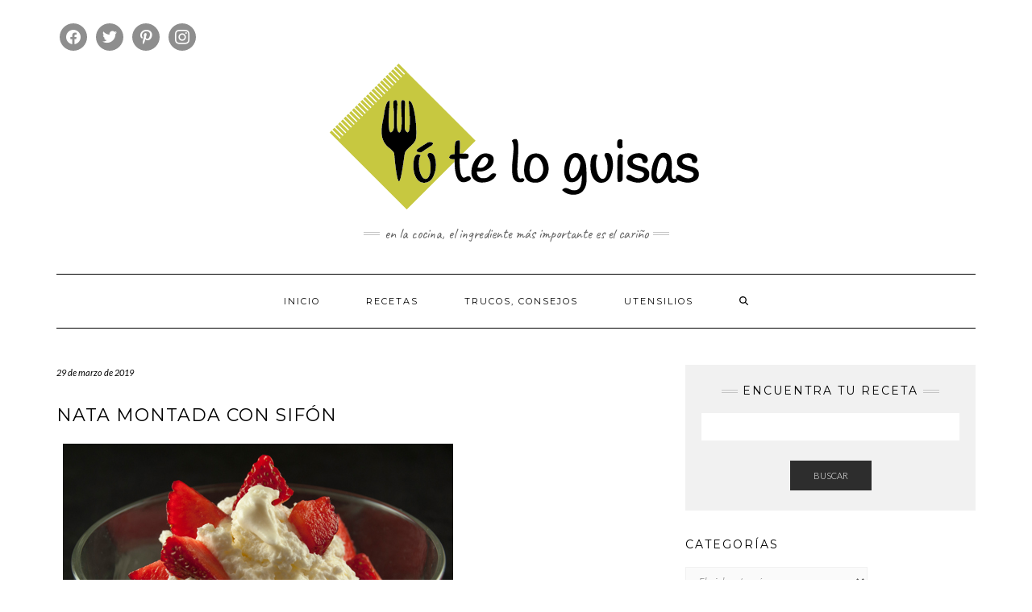

--- FILE ---
content_type: text/html; charset=UTF-8
request_url: https://tuteloguisas.com/nata-montada-con-sifon/
body_size: 17080
content:
<!DOCTYPE html>
<html lang="es">
<head>
    <meta charset="UTF-8" />
    <meta http-equiv="X-UA-Compatible" content="IE=edge" />
    <meta name="viewport" content="width=device-width, initial-scale=1" />
        <link rel="dns-prefetch" href="//cdn.hu-manity.co" />
		<!-- Cookie Compliance -->
		<script type="text/javascript">var huOptions = {"appID":"tuteloguisascom-3420778","currentLanguage":"es","blocking":false,"globalCookie":false,"isAdmin":false,"privacyConsent":true,"forms":[]};</script>
		<script type="text/javascript" src="https://cdn.hu-manity.co/hu-banner.min.js"></script><meta name='robots' content='index, follow, max-image-preview:large, max-snippet:-1, max-video-preview:-1' />

	<!-- This site is optimized with the Yoast SEO plugin v21.0 - https://yoast.com/wordpress/plugins/seo/ -->
	<title>Nata montada con sifón - Tú te lo guisas</title>
	<link rel="canonical" href="https://tuteloguisas.com/nata-montada-con-sifon/" />
	<meta property="og:locale" content="es_ES" />
	<meta property="og:type" content="article" />
	<meta property="og:title" content="Nata montada con sifón - Tú te lo guisas" />
	<meta property="og:description" content="Montar nata para muchos postres es una tarea sencilla, sobre todo para quienes estamos acostumbrados a hacerlo. Con una batidora de varillas o con la thermomix, en poco rato la tendremos lista, pero si tenemos un sifón de cocina y no queremos dedicarle casi nada&hellip;" />
	<meta property="og:url" content="https://tuteloguisas.com/nata-montada-con-sifon/" />
	<meta property="og:site_name" content="Tú te lo guisas" />
	<meta property="article:published_time" content="2019-03-29T16:30:21+00:00" />
	<meta property="article:modified_time" content="2020-06-01T23:23:50+00:00" />
	<meta property="og:image" content="https://tuteloguisas.com/wp-content/uploads/2019/03/montnntsif.jpg" />
	<meta property="og:image:width" content="500" />
	<meta property="og:image:height" content="336" />
	<meta property="og:image:type" content="image/jpeg" />
	<meta name="author" content="Sus" />
	<meta name="twitter:card" content="summary_large_image" />
	<meta name="twitter:label1" content="Escrito por" />
	<meta name="twitter:data1" content="Sus" />
	<meta name="twitter:label2" content="Tiempo de lectura" />
	<meta name="twitter:data2" content="1 minuto" />
	<script type="application/ld+json" class="yoast-schema-graph">{"@context":"https://schema.org","@graph":[{"@type":"Article","@id":"https://tuteloguisas.com/nata-montada-con-sifon/#article","isPartOf":{"@id":"https://tuteloguisas.com/nata-montada-con-sifon/"},"author":{"name":"Sus","@id":"https://tuteloguisas.com/#/schema/person/c7e3ef145fe033dae2ac1aa15308f92c"},"headline":"Nata montada con sifón","datePublished":"2019-03-29T16:30:21+00:00","dateModified":"2020-06-01T23:23:50+00:00","mainEntityOfPage":{"@id":"https://tuteloguisas.com/nata-montada-con-sifon/"},"wordCount":203,"commentCount":0,"publisher":{"@id":"https://tuteloguisas.com/#organization"},"image":{"@id":"https://tuteloguisas.com/nata-montada-con-sifon/#primaryimage"},"thumbnailUrl":"https://tuteloguisas.com/wp-content/uploads/2019/03/montnntsif.jpg","keywords":["montada","montar","nata","sifón","vídeo. video"],"articleSection":["Cremas, mousses"],"inLanguage":"es","potentialAction":[{"@type":"CommentAction","name":"Comment","target":["https://tuteloguisas.com/nata-montada-con-sifon/#respond"]}]},{"@type":"WebPage","@id":"https://tuteloguisas.com/nata-montada-con-sifon/","url":"https://tuteloguisas.com/nata-montada-con-sifon/","name":"Nata montada con sifón - Tú te lo guisas","isPartOf":{"@id":"https://tuteloguisas.com/#website"},"primaryImageOfPage":{"@id":"https://tuteloguisas.com/nata-montada-con-sifon/#primaryimage"},"image":{"@id":"https://tuteloguisas.com/nata-montada-con-sifon/#primaryimage"},"thumbnailUrl":"https://tuteloguisas.com/wp-content/uploads/2019/03/montnntsif.jpg","datePublished":"2019-03-29T16:30:21+00:00","dateModified":"2020-06-01T23:23:50+00:00","breadcrumb":{"@id":"https://tuteloguisas.com/nata-montada-con-sifon/#breadcrumb"},"inLanguage":"es","potentialAction":[{"@type":"ReadAction","target":["https://tuteloguisas.com/nata-montada-con-sifon/"]}]},{"@type":"ImageObject","inLanguage":"es","@id":"https://tuteloguisas.com/nata-montada-con-sifon/#primaryimage","url":"https://tuteloguisas.com/wp-content/uploads/2019/03/montnntsif.jpg","contentUrl":"https://tuteloguisas.com/wp-content/uploads/2019/03/montnntsif.jpg","width":500,"height":336},{"@type":"BreadcrumbList","@id":"https://tuteloguisas.com/nata-montada-con-sifon/#breadcrumb","itemListElement":[{"@type":"ListItem","position":1,"name":"Portada","item":"https://tuteloguisas.com/"},{"@type":"ListItem","position":2,"name":"Nata montada con sifón"}]},{"@type":"WebSite","@id":"https://tuteloguisas.com/#website","url":"https://tuteloguisas.com/","name":"Tú te lo guisas","description":"En la cocina, el ingrediente más importante es el cariño","publisher":{"@id":"https://tuteloguisas.com/#organization"},"potentialAction":[{"@type":"SearchAction","target":{"@type":"EntryPoint","urlTemplate":"https://tuteloguisas.com/?s={search_term_string}"},"query-input":"required name=search_term_string"}],"inLanguage":"es"},{"@type":"Organization","@id":"https://tuteloguisas.com/#organization","name":"Tú te lo guisas","url":"https://tuteloguisas.com/","logo":{"@type":"ImageObject","inLanguage":"es","@id":"https://tuteloguisas.com/#/schema/logo/image/","url":"https://tuteloguisas.com/wp-content/uploads/2020/05/cropped-Logo.png","contentUrl":"https://tuteloguisas.com/wp-content/uploads/2020/05/cropped-Logo.png","width":488,"height":188,"caption":"Tú te lo guisas"},"image":{"@id":"https://tuteloguisas.com/#/schema/logo/image/"}},{"@type":"Person","@id":"https://tuteloguisas.com/#/schema/person/c7e3ef145fe033dae2ac1aa15308f92c","name":"Sus","image":{"@type":"ImageObject","inLanguage":"es","@id":"https://tuteloguisas.com/#/schema/person/image/","url":"https://secure.gravatar.com/avatar/07c00cf962f7d07b8cf46fd2f710ba88?s=96&d=mm&r=g","contentUrl":"https://secure.gravatar.com/avatar/07c00cf962f7d07b8cf46fd2f710ba88?s=96&d=mm&r=g","caption":"Sus"},"sameAs":["https://tuteloguisas.com"],"url":"https://tuteloguisas.com/author/admin46/"}]}</script>
	<!-- / Yoast SEO plugin. -->


<link rel='dns-prefetch' href='//fonts.googleapis.com' />
<link href='https://fonts.gstatic.com' crossorigin rel='preconnect' />
<link rel="alternate" type="application/rss+xml" title="Tú te lo guisas &raquo; Feed" href="https://tuteloguisas.com/feed/" />
<link rel="alternate" type="application/rss+xml" title="Tú te lo guisas &raquo; Feed de los comentarios" href="https://tuteloguisas.com/comments/feed/" />
<link rel="alternate" type="application/rss+xml" title="Tú te lo guisas &raquo; Comentario Nata montada con sifón del feed" href="https://tuteloguisas.com/nata-montada-con-sifon/feed/" />
<script type="text/javascript">
window._wpemojiSettings = {"baseUrl":"https:\/\/s.w.org\/images\/core\/emoji\/14.0.0\/72x72\/","ext":".png","svgUrl":"https:\/\/s.w.org\/images\/core\/emoji\/14.0.0\/svg\/","svgExt":".svg","source":{"concatemoji":"https:\/\/tuteloguisas.com\/wp-includes\/js\/wp-emoji-release.min.js?ver=dcac54cc0b2a12daaa85ff8dec7c9e63"}};
/*! This file is auto-generated */
!function(e,a,t){var n,r,o,i=a.createElement("canvas"),p=i.getContext&&i.getContext("2d");function s(e,t){var a=String.fromCharCode,e=(p.clearRect(0,0,i.width,i.height),p.fillText(a.apply(this,e),0,0),i.toDataURL());return p.clearRect(0,0,i.width,i.height),p.fillText(a.apply(this,t),0,0),e===i.toDataURL()}function c(e){var t=a.createElement("script");t.src=e,t.defer=t.type="text/javascript",a.getElementsByTagName("head")[0].appendChild(t)}for(o=Array("flag","emoji"),t.supports={everything:!0,everythingExceptFlag:!0},r=0;r<o.length;r++)t.supports[o[r]]=function(e){if(p&&p.fillText)switch(p.textBaseline="top",p.font="600 32px Arial",e){case"flag":return s([127987,65039,8205,9895,65039],[127987,65039,8203,9895,65039])?!1:!s([55356,56826,55356,56819],[55356,56826,8203,55356,56819])&&!s([55356,57332,56128,56423,56128,56418,56128,56421,56128,56430,56128,56423,56128,56447],[55356,57332,8203,56128,56423,8203,56128,56418,8203,56128,56421,8203,56128,56430,8203,56128,56423,8203,56128,56447]);case"emoji":return!s([129777,127995,8205,129778,127999],[129777,127995,8203,129778,127999])}return!1}(o[r]),t.supports.everything=t.supports.everything&&t.supports[o[r]],"flag"!==o[r]&&(t.supports.everythingExceptFlag=t.supports.everythingExceptFlag&&t.supports[o[r]]);t.supports.everythingExceptFlag=t.supports.everythingExceptFlag&&!t.supports.flag,t.DOMReady=!1,t.readyCallback=function(){t.DOMReady=!0},t.supports.everything||(n=function(){t.readyCallback()},a.addEventListener?(a.addEventListener("DOMContentLoaded",n,!1),e.addEventListener("load",n,!1)):(e.attachEvent("onload",n),a.attachEvent("onreadystatechange",function(){"complete"===a.readyState&&t.readyCallback()})),(e=t.source||{}).concatemoji?c(e.concatemoji):e.wpemoji&&e.twemoji&&(c(e.twemoji),c(e.wpemoji)))}(window,document,window._wpemojiSettings);
</script>
<style type="text/css">
img.wp-smiley,
img.emoji {
	display: inline !important;
	border: none !important;
	box-shadow: none !important;
	height: 1em !important;
	width: 1em !important;
	margin: 0 0.07em !important;
	vertical-align: -0.1em !important;
	background: none !important;
	padding: 0 !important;
}
</style>
	<link rel='stylesheet' id='premium-addons-css' href='https://tuteloguisas.com/wp-content/plugins/premium-addons-for-elementor/assets/frontend/min-css/premium-addons.min.css?ver=4.11.65' type='text/css' media='all' />
<link rel='stylesheet' id='wp-block-library-css' href='https://tuteloguisas.com/wp-includes/css/dist/block-library/style.min.css?ver=dcac54cc0b2a12daaa85ff8dec7c9e63' type='text/css' media='all' />
<link rel='stylesheet' id='swiper-css-css' href='https://tuteloguisas.com/wp-content/plugins/instagram-widget-by-wpzoom/dist/styles/library/swiper.css?ver=7.4.1' type='text/css' media='all' />
<link rel='stylesheet' id='dashicons-css' href='https://tuteloguisas.com/wp-includes/css/dashicons.min.css?ver=dcac54cc0b2a12daaa85ff8dec7c9e63' type='text/css' media='all' />
<link rel='stylesheet' id='magnific-popup-css' href='https://tuteloguisas.com/wp-content/plugins/instagram-widget-by-wpzoom/dist/styles/library/magnific-popup.css?ver=2.3.2' type='text/css' media='all' />
<link rel='stylesheet' id='wpz-insta_block-frontend-style-css' href='https://tuteloguisas.com/wp-content/plugins/instagram-widget-by-wpzoom/dist/styles/frontend/index.css?ver=css-4b331c57b581' type='text/css' media='all' />
<link rel='stylesheet' id='wpzoom-social-icons-block-style-css' href='https://tuteloguisas.com/wp-content/plugins/social-icons-widget-by-wpzoom/block/dist/style-wpzoom-social-icons.css?ver=4.5.4' type='text/css' media='all' />
<link rel='stylesheet' id='classic-theme-styles-css' href='https://tuteloguisas.com/wp-includes/css/classic-themes.min.css?ver=1' type='text/css' media='all' />
<style id='global-styles-inline-css' type='text/css'>
body{--wp--preset--color--black: #000000;--wp--preset--color--cyan-bluish-gray: #abb8c3;--wp--preset--color--white: #ffffff;--wp--preset--color--pale-pink: #f78da7;--wp--preset--color--vivid-red: #cf2e2e;--wp--preset--color--luminous-vivid-orange: #ff6900;--wp--preset--color--luminous-vivid-amber: #fcb900;--wp--preset--color--light-green-cyan: #7bdcb5;--wp--preset--color--vivid-green-cyan: #00d084;--wp--preset--color--pale-cyan-blue: #8ed1fc;--wp--preset--color--vivid-cyan-blue: #0693e3;--wp--preset--color--vivid-purple: #9b51e0;--wp--preset--gradient--vivid-cyan-blue-to-vivid-purple: linear-gradient(135deg,rgba(6,147,227,1) 0%,rgb(155,81,224) 100%);--wp--preset--gradient--light-green-cyan-to-vivid-green-cyan: linear-gradient(135deg,rgb(122,220,180) 0%,rgb(0,208,130) 100%);--wp--preset--gradient--luminous-vivid-amber-to-luminous-vivid-orange: linear-gradient(135deg,rgba(252,185,0,1) 0%,rgba(255,105,0,1) 100%);--wp--preset--gradient--luminous-vivid-orange-to-vivid-red: linear-gradient(135deg,rgba(255,105,0,1) 0%,rgb(207,46,46) 100%);--wp--preset--gradient--very-light-gray-to-cyan-bluish-gray: linear-gradient(135deg,rgb(238,238,238) 0%,rgb(169,184,195) 100%);--wp--preset--gradient--cool-to-warm-spectrum: linear-gradient(135deg,rgb(74,234,220) 0%,rgb(151,120,209) 20%,rgb(207,42,186) 40%,rgb(238,44,130) 60%,rgb(251,105,98) 80%,rgb(254,248,76) 100%);--wp--preset--gradient--blush-light-purple: linear-gradient(135deg,rgb(255,206,236) 0%,rgb(152,150,240) 100%);--wp--preset--gradient--blush-bordeaux: linear-gradient(135deg,rgb(254,205,165) 0%,rgb(254,45,45) 50%,rgb(107,0,62) 100%);--wp--preset--gradient--luminous-dusk: linear-gradient(135deg,rgb(255,203,112) 0%,rgb(199,81,192) 50%,rgb(65,88,208) 100%);--wp--preset--gradient--pale-ocean: linear-gradient(135deg,rgb(255,245,203) 0%,rgb(182,227,212) 50%,rgb(51,167,181) 100%);--wp--preset--gradient--electric-grass: linear-gradient(135deg,rgb(202,248,128) 0%,rgb(113,206,126) 100%);--wp--preset--gradient--midnight: linear-gradient(135deg,rgb(2,3,129) 0%,rgb(40,116,252) 100%);--wp--preset--duotone--dark-grayscale: url('#wp-duotone-dark-grayscale');--wp--preset--duotone--grayscale: url('#wp-duotone-grayscale');--wp--preset--duotone--purple-yellow: url('#wp-duotone-purple-yellow');--wp--preset--duotone--blue-red: url('#wp-duotone-blue-red');--wp--preset--duotone--midnight: url('#wp-duotone-midnight');--wp--preset--duotone--magenta-yellow: url('#wp-duotone-magenta-yellow');--wp--preset--duotone--purple-green: url('#wp-duotone-purple-green');--wp--preset--duotone--blue-orange: url('#wp-duotone-blue-orange');--wp--preset--font-size--small: 13px;--wp--preset--font-size--medium: 20px;--wp--preset--font-size--large: 36px;--wp--preset--font-size--x-large: 42px;--wp--preset--spacing--20: 0.44rem;--wp--preset--spacing--30: 0.67rem;--wp--preset--spacing--40: 1rem;--wp--preset--spacing--50: 1.5rem;--wp--preset--spacing--60: 2.25rem;--wp--preset--spacing--70: 3.38rem;--wp--preset--spacing--80: 5.06rem;}:where(.is-layout-flex){gap: 0.5em;}body .is-layout-flow > .alignleft{float: left;margin-inline-start: 0;margin-inline-end: 2em;}body .is-layout-flow > .alignright{float: right;margin-inline-start: 2em;margin-inline-end: 0;}body .is-layout-flow > .aligncenter{margin-left: auto !important;margin-right: auto !important;}body .is-layout-constrained > .alignleft{float: left;margin-inline-start: 0;margin-inline-end: 2em;}body .is-layout-constrained > .alignright{float: right;margin-inline-start: 2em;margin-inline-end: 0;}body .is-layout-constrained > .aligncenter{margin-left: auto !important;margin-right: auto !important;}body .is-layout-constrained > :where(:not(.alignleft):not(.alignright):not(.alignfull)){max-width: var(--wp--style--global--content-size);margin-left: auto !important;margin-right: auto !important;}body .is-layout-constrained > .alignwide{max-width: var(--wp--style--global--wide-size);}body .is-layout-flex{display: flex;}body .is-layout-flex{flex-wrap: wrap;align-items: center;}body .is-layout-flex > *{margin: 0;}:where(.wp-block-columns.is-layout-flex){gap: 2em;}.has-black-color{color: var(--wp--preset--color--black) !important;}.has-cyan-bluish-gray-color{color: var(--wp--preset--color--cyan-bluish-gray) !important;}.has-white-color{color: var(--wp--preset--color--white) !important;}.has-pale-pink-color{color: var(--wp--preset--color--pale-pink) !important;}.has-vivid-red-color{color: var(--wp--preset--color--vivid-red) !important;}.has-luminous-vivid-orange-color{color: var(--wp--preset--color--luminous-vivid-orange) !important;}.has-luminous-vivid-amber-color{color: var(--wp--preset--color--luminous-vivid-amber) !important;}.has-light-green-cyan-color{color: var(--wp--preset--color--light-green-cyan) !important;}.has-vivid-green-cyan-color{color: var(--wp--preset--color--vivid-green-cyan) !important;}.has-pale-cyan-blue-color{color: var(--wp--preset--color--pale-cyan-blue) !important;}.has-vivid-cyan-blue-color{color: var(--wp--preset--color--vivid-cyan-blue) !important;}.has-vivid-purple-color{color: var(--wp--preset--color--vivid-purple) !important;}.has-black-background-color{background-color: var(--wp--preset--color--black) !important;}.has-cyan-bluish-gray-background-color{background-color: var(--wp--preset--color--cyan-bluish-gray) !important;}.has-white-background-color{background-color: var(--wp--preset--color--white) !important;}.has-pale-pink-background-color{background-color: var(--wp--preset--color--pale-pink) !important;}.has-vivid-red-background-color{background-color: var(--wp--preset--color--vivid-red) !important;}.has-luminous-vivid-orange-background-color{background-color: var(--wp--preset--color--luminous-vivid-orange) !important;}.has-luminous-vivid-amber-background-color{background-color: var(--wp--preset--color--luminous-vivid-amber) !important;}.has-light-green-cyan-background-color{background-color: var(--wp--preset--color--light-green-cyan) !important;}.has-vivid-green-cyan-background-color{background-color: var(--wp--preset--color--vivid-green-cyan) !important;}.has-pale-cyan-blue-background-color{background-color: var(--wp--preset--color--pale-cyan-blue) !important;}.has-vivid-cyan-blue-background-color{background-color: var(--wp--preset--color--vivid-cyan-blue) !important;}.has-vivid-purple-background-color{background-color: var(--wp--preset--color--vivid-purple) !important;}.has-black-border-color{border-color: var(--wp--preset--color--black) !important;}.has-cyan-bluish-gray-border-color{border-color: var(--wp--preset--color--cyan-bluish-gray) !important;}.has-white-border-color{border-color: var(--wp--preset--color--white) !important;}.has-pale-pink-border-color{border-color: var(--wp--preset--color--pale-pink) !important;}.has-vivid-red-border-color{border-color: var(--wp--preset--color--vivid-red) !important;}.has-luminous-vivid-orange-border-color{border-color: var(--wp--preset--color--luminous-vivid-orange) !important;}.has-luminous-vivid-amber-border-color{border-color: var(--wp--preset--color--luminous-vivid-amber) !important;}.has-light-green-cyan-border-color{border-color: var(--wp--preset--color--light-green-cyan) !important;}.has-vivid-green-cyan-border-color{border-color: var(--wp--preset--color--vivid-green-cyan) !important;}.has-pale-cyan-blue-border-color{border-color: var(--wp--preset--color--pale-cyan-blue) !important;}.has-vivid-cyan-blue-border-color{border-color: var(--wp--preset--color--vivid-cyan-blue) !important;}.has-vivid-purple-border-color{border-color: var(--wp--preset--color--vivid-purple) !important;}.has-vivid-cyan-blue-to-vivid-purple-gradient-background{background: var(--wp--preset--gradient--vivid-cyan-blue-to-vivid-purple) !important;}.has-light-green-cyan-to-vivid-green-cyan-gradient-background{background: var(--wp--preset--gradient--light-green-cyan-to-vivid-green-cyan) !important;}.has-luminous-vivid-amber-to-luminous-vivid-orange-gradient-background{background: var(--wp--preset--gradient--luminous-vivid-amber-to-luminous-vivid-orange) !important;}.has-luminous-vivid-orange-to-vivid-red-gradient-background{background: var(--wp--preset--gradient--luminous-vivid-orange-to-vivid-red) !important;}.has-very-light-gray-to-cyan-bluish-gray-gradient-background{background: var(--wp--preset--gradient--very-light-gray-to-cyan-bluish-gray) !important;}.has-cool-to-warm-spectrum-gradient-background{background: var(--wp--preset--gradient--cool-to-warm-spectrum) !important;}.has-blush-light-purple-gradient-background{background: var(--wp--preset--gradient--blush-light-purple) !important;}.has-blush-bordeaux-gradient-background{background: var(--wp--preset--gradient--blush-bordeaux) !important;}.has-luminous-dusk-gradient-background{background: var(--wp--preset--gradient--luminous-dusk) !important;}.has-pale-ocean-gradient-background{background: var(--wp--preset--gradient--pale-ocean) !important;}.has-electric-grass-gradient-background{background: var(--wp--preset--gradient--electric-grass) !important;}.has-midnight-gradient-background{background: var(--wp--preset--gradient--midnight) !important;}.has-small-font-size{font-size: var(--wp--preset--font-size--small) !important;}.has-medium-font-size{font-size: var(--wp--preset--font-size--medium) !important;}.has-large-font-size{font-size: var(--wp--preset--font-size--large) !important;}.has-x-large-font-size{font-size: var(--wp--preset--font-size--x-large) !important;}
.wp-block-navigation a:where(:not(.wp-element-button)){color: inherit;}
:where(.wp-block-columns.is-layout-flex){gap: 2em;}
.wp-block-pullquote{font-size: 1.5em;line-height: 1.6;}
</style>
<link rel='stylesheet' id='blossomthemes-toolkit-css' href='https://tuteloguisas.com/wp-content/plugins/blossomthemes-toolkit/public/css/blossomthemes-toolkit-public.min.css?ver=2.2.7' type='text/css' media='all' />
<link rel='stylesheet' id='kale-fonts-css' href='https://fonts.googleapis.com/css?family=Montserrat%3A400%2C700%7CLato%3A400%2C700%2C300%2C300italic%2C400italic%2C700italic%7CRaleway%3A200%7CCaveat&#038;subset=latin%2Clatin-ext' type='text/css' media='all' />
<link rel='stylesheet' id='bootstrap-css' href='https://tuteloguisas.com/wp-content/themes/kale/assets/css/bootstrap.min.css?ver=dcac54cc0b2a12daaa85ff8dec7c9e63' type='text/css' media='all' />
<link rel='stylesheet' id='bootstrap-select-css' href='https://tuteloguisas.com/wp-content/themes/kale/assets/css/bootstrap-select.min.css?ver=dcac54cc0b2a12daaa85ff8dec7c9e63' type='text/css' media='all' />
<link rel='stylesheet' id='smartmenus-bootstrap-css' href='https://tuteloguisas.com/wp-content/themes/kale/assets/css/jquery.smartmenus.bootstrap.css?ver=dcac54cc0b2a12daaa85ff8dec7c9e63' type='text/css' media='all' />
<link rel='stylesheet' id='font-awesome-css' href='https://tuteloguisas.com/wp-content/plugins/elementor/assets/lib/font-awesome/css/font-awesome.min.css?ver=4.7.0' type='text/css' media='all' />
<link rel='stylesheet' id='owl-carousel-css' href='https://tuteloguisas.com/wp-content/themes/kale/assets/css/owl.carousel.css?ver=dcac54cc0b2a12daaa85ff8dec7c9e63' type='text/css' media='all' />
<link rel='stylesheet' id='kale-style-css' href='https://tuteloguisas.com/wp-content/themes/kale/style.css?ver=dcac54cc0b2a12daaa85ff8dec7c9e63' type='text/css' media='all' />
<link rel='stylesheet' id='wpzoom-social-icons-socicon-css' href='https://tuteloguisas.com/wp-content/plugins/social-icons-widget-by-wpzoom/assets/css/wpzoom-socicon.css?ver=1769366497' type='text/css' media='all' />
<link rel='stylesheet' id='wpzoom-social-icons-genericons-css' href='https://tuteloguisas.com/wp-content/plugins/social-icons-widget-by-wpzoom/assets/css/genericons.css?ver=1769366497' type='text/css' media='all' />
<link rel='stylesheet' id='wpzoom-social-icons-academicons-css' href='https://tuteloguisas.com/wp-content/plugins/social-icons-widget-by-wpzoom/assets/css/academicons.min.css?ver=1769366497' type='text/css' media='all' />
<link rel='stylesheet' id='wpzoom-social-icons-font-awesome-3-css' href='https://tuteloguisas.com/wp-content/plugins/social-icons-widget-by-wpzoom/assets/css/font-awesome-3.min.css?ver=1769366497' type='text/css' media='all' />
<link rel='stylesheet' id='wpzoom-social-icons-styles-css' href='https://tuteloguisas.com/wp-content/plugins/social-icons-widget-by-wpzoom/assets/css/wpzoom-social-icons-styles.css?ver=1769366497' type='text/css' media='all' />
<link rel='stylesheet' id='upw_theme_standard-css' href='https://tuteloguisas.com/wp-content/plugins/ultimate-posts-widget/css/upw-theme-standard.min.css?ver=dcac54cc0b2a12daaa85ff8dec7c9e63' type='text/css' media='all' />
<link rel='preload' as='font'  id='wpzoom-social-icons-font-academicons-woff2-css' href='https://tuteloguisas.com/wp-content/plugins/social-icons-widget-by-wpzoom/assets/font/academicons.woff2?v=1.9.2'  type='font/woff2' crossorigin />
<link rel='preload' as='font'  id='wpzoom-social-icons-font-fontawesome-3-woff2-css' href='https://tuteloguisas.com/wp-content/plugins/social-icons-widget-by-wpzoom/assets/font/fontawesome-webfont.woff2?v=4.7.0'  type='font/woff2' crossorigin />
<link rel='preload' as='font'  id='wpzoom-social-icons-font-genericons-woff-css' href='https://tuteloguisas.com/wp-content/plugins/social-icons-widget-by-wpzoom/assets/font/Genericons.woff'  type='font/woff' crossorigin />
<link rel='preload' as='font'  id='wpzoom-social-icons-font-socicon-woff2-css' href='https://tuteloguisas.com/wp-content/plugins/social-icons-widget-by-wpzoom/assets/font/socicon.woff2?v=4.5.4'  type='font/woff2' crossorigin />
<script type='text/javascript' src='https://tuteloguisas.com/wp-includes/js/jquery/jquery.min.js?ver=3.6.1' id='jquery-core-js'></script>
<script type='text/javascript' src='https://tuteloguisas.com/wp-includes/js/jquery/jquery-migrate.min.js?ver=3.3.2' id='jquery-migrate-js'></script>
<script type='text/javascript' src='https://tuteloguisas.com/wp-includes/js/underscore.min.js?ver=1.13.4' id='underscore-js'></script>
<script type='text/javascript' id='wp-util-js-extra'>
/* <![CDATA[ */
var _wpUtilSettings = {"ajax":{"url":"\/wp-admin\/admin-ajax.php"}};
/* ]]> */
</script>
<script type='text/javascript' src='https://tuteloguisas.com/wp-includes/js/wp-util.min.js?ver=dcac54cc0b2a12daaa85ff8dec7c9e63' id='wp-util-js'></script>
<script type='text/javascript' src='https://tuteloguisas.com/wp-content/plugins/instagram-widget-by-wpzoom/dist/scripts/library/magnific-popup.js?ver=1769366550' id='magnific-popup-js'></script>
<script type='text/javascript' src='https://tuteloguisas.com/wp-content/plugins/instagram-widget-by-wpzoom/dist/scripts/library/swiper.js?ver=7.4.1' id='swiper-js-js'></script>
<script type='text/javascript' src='https://tuteloguisas.com/wp-content/plugins/instagram-widget-by-wpzoom/dist/scripts/frontend/block.js?ver=6c9dcb21b2da662ca82d' id='wpz-insta_block-frontend-script-js'></script>
<!--[if lt IE 9]>
<script type='text/javascript' src='https://tuteloguisas.com/wp-content/themes/kale/assets/js/html5shiv.min.js?ver=3.7.0' id='kale-html5-js'></script>
<![endif]-->
<!--[if lt IE 9]>
<script type='text/javascript' src='https://tuteloguisas.com/wp-content/themes/kale/assets/js/respond.min.js?ver=1.3.0' id='kale-respond-js'></script>
<![endif]-->
<link rel="https://api.w.org/" href="https://tuteloguisas.com/wp-json/" /><link rel="alternate" type="application/json" href="https://tuteloguisas.com/wp-json/wp/v2/posts/6198" /><link rel="EditURI" type="application/rsd+xml" title="RSD" href="https://tuteloguisas.com/xmlrpc.php?rsd" />
<link rel="wlwmanifest" type="application/wlwmanifest+xml" href="https://tuteloguisas.com/wp-includes/wlwmanifest.xml" />

<link rel='shortlink' href='https://tuteloguisas.com/?p=6198' />
<link rel="alternate" type="application/json+oembed" href="https://tuteloguisas.com/wp-json/oembed/1.0/embed?url=https%3A%2F%2Ftuteloguisas.com%2Fnata-montada-con-sifon%2F" />
<link rel="alternate" type="text/xml+oembed" href="https://tuteloguisas.com/wp-json/oembed/1.0/embed?url=https%3A%2F%2Ftuteloguisas.com%2Fnata-montada-con-sifon%2F&#038;format=xml" />
<meta name="generator" content="Elementor 3.23.1; features: additional_custom_breakpoints, e_lazyload; settings: css_print_method-external, google_font-enabled, font_display-auto">
			<style>
				.e-con.e-parent:nth-of-type(n+4):not(.e-lazyloaded):not(.e-no-lazyload),
				.e-con.e-parent:nth-of-type(n+4):not(.e-lazyloaded):not(.e-no-lazyload) * {
					background-image: none !important;
				}
				@media screen and (max-height: 1024px) {
					.e-con.e-parent:nth-of-type(n+3):not(.e-lazyloaded):not(.e-no-lazyload),
					.e-con.e-parent:nth-of-type(n+3):not(.e-lazyloaded):not(.e-no-lazyload) * {
						background-image: none !important;
					}
				}
				@media screen and (max-height: 640px) {
					.e-con.e-parent:nth-of-type(n+2):not(.e-lazyloaded):not(.e-no-lazyload),
					.e-con.e-parent:nth-of-type(n+2):not(.e-lazyloaded):not(.e-no-lazyload) * {
						background-image: none !important;
					}
				}
			</style>
			<link rel="icon" href="https://tuteloguisas.com/wp-content/uploads/2020/05/cropped-favicon-32x32.png" sizes="32x32" />
<link rel="icon" href="https://tuteloguisas.com/wp-content/uploads/2020/05/cropped-favicon-192x192.png" sizes="192x192" />
<link rel="apple-touch-icon" href="https://tuteloguisas.com/wp-content/uploads/2020/05/cropped-favicon-180x180.png" />
<meta name="msapplication-TileImage" content="https://tuteloguisas.com/wp-content/uploads/2020/05/cropped-favicon-270x270.png" />
<style id="kirki-inline-styles"></style></head>

<body class="post-template-default single single-post postid-6198 single-format-standard wp-custom-logo cookies-not-set elementor-default elementor-kit-6528">
<svg xmlns="http://www.w3.org/2000/svg" viewBox="0 0 0 0" width="0" height="0" focusable="false" role="none" style="visibility: hidden; position: absolute; left: -9999px; overflow: hidden;" ><defs><filter id="wp-duotone-dark-grayscale"><feColorMatrix color-interpolation-filters="sRGB" type="matrix" values=" .299 .587 .114 0 0 .299 .587 .114 0 0 .299 .587 .114 0 0 .299 .587 .114 0 0 " /><feComponentTransfer color-interpolation-filters="sRGB" ><feFuncR type="table" tableValues="0 0.49803921568627" /><feFuncG type="table" tableValues="0 0.49803921568627" /><feFuncB type="table" tableValues="0 0.49803921568627" /><feFuncA type="table" tableValues="1 1" /></feComponentTransfer><feComposite in2="SourceGraphic" operator="in" /></filter></defs></svg><svg xmlns="http://www.w3.org/2000/svg" viewBox="0 0 0 0" width="0" height="0" focusable="false" role="none" style="visibility: hidden; position: absolute; left: -9999px; overflow: hidden;" ><defs><filter id="wp-duotone-grayscale"><feColorMatrix color-interpolation-filters="sRGB" type="matrix" values=" .299 .587 .114 0 0 .299 .587 .114 0 0 .299 .587 .114 0 0 .299 .587 .114 0 0 " /><feComponentTransfer color-interpolation-filters="sRGB" ><feFuncR type="table" tableValues="0 1" /><feFuncG type="table" tableValues="0 1" /><feFuncB type="table" tableValues="0 1" /><feFuncA type="table" tableValues="1 1" /></feComponentTransfer><feComposite in2="SourceGraphic" operator="in" /></filter></defs></svg><svg xmlns="http://www.w3.org/2000/svg" viewBox="0 0 0 0" width="0" height="0" focusable="false" role="none" style="visibility: hidden; position: absolute; left: -9999px; overflow: hidden;" ><defs><filter id="wp-duotone-purple-yellow"><feColorMatrix color-interpolation-filters="sRGB" type="matrix" values=" .299 .587 .114 0 0 .299 .587 .114 0 0 .299 .587 .114 0 0 .299 .587 .114 0 0 " /><feComponentTransfer color-interpolation-filters="sRGB" ><feFuncR type="table" tableValues="0.54901960784314 0.98823529411765" /><feFuncG type="table" tableValues="0 1" /><feFuncB type="table" tableValues="0.71764705882353 0.25490196078431" /><feFuncA type="table" tableValues="1 1" /></feComponentTransfer><feComposite in2="SourceGraphic" operator="in" /></filter></defs></svg><svg xmlns="http://www.w3.org/2000/svg" viewBox="0 0 0 0" width="0" height="0" focusable="false" role="none" style="visibility: hidden; position: absolute; left: -9999px; overflow: hidden;" ><defs><filter id="wp-duotone-blue-red"><feColorMatrix color-interpolation-filters="sRGB" type="matrix" values=" .299 .587 .114 0 0 .299 .587 .114 0 0 .299 .587 .114 0 0 .299 .587 .114 0 0 " /><feComponentTransfer color-interpolation-filters="sRGB" ><feFuncR type="table" tableValues="0 1" /><feFuncG type="table" tableValues="0 0.27843137254902" /><feFuncB type="table" tableValues="0.5921568627451 0.27843137254902" /><feFuncA type="table" tableValues="1 1" /></feComponentTransfer><feComposite in2="SourceGraphic" operator="in" /></filter></defs></svg><svg xmlns="http://www.w3.org/2000/svg" viewBox="0 0 0 0" width="0" height="0" focusable="false" role="none" style="visibility: hidden; position: absolute; left: -9999px; overflow: hidden;" ><defs><filter id="wp-duotone-midnight"><feColorMatrix color-interpolation-filters="sRGB" type="matrix" values=" .299 .587 .114 0 0 .299 .587 .114 0 0 .299 .587 .114 0 0 .299 .587 .114 0 0 " /><feComponentTransfer color-interpolation-filters="sRGB" ><feFuncR type="table" tableValues="0 0" /><feFuncG type="table" tableValues="0 0.64705882352941" /><feFuncB type="table" tableValues="0 1" /><feFuncA type="table" tableValues="1 1" /></feComponentTransfer><feComposite in2="SourceGraphic" operator="in" /></filter></defs></svg><svg xmlns="http://www.w3.org/2000/svg" viewBox="0 0 0 0" width="0" height="0" focusable="false" role="none" style="visibility: hidden; position: absolute; left: -9999px; overflow: hidden;" ><defs><filter id="wp-duotone-magenta-yellow"><feColorMatrix color-interpolation-filters="sRGB" type="matrix" values=" .299 .587 .114 0 0 .299 .587 .114 0 0 .299 .587 .114 0 0 .299 .587 .114 0 0 " /><feComponentTransfer color-interpolation-filters="sRGB" ><feFuncR type="table" tableValues="0.78039215686275 1" /><feFuncG type="table" tableValues="0 0.94901960784314" /><feFuncB type="table" tableValues="0.35294117647059 0.47058823529412" /><feFuncA type="table" tableValues="1 1" /></feComponentTransfer><feComposite in2="SourceGraphic" operator="in" /></filter></defs></svg><svg xmlns="http://www.w3.org/2000/svg" viewBox="0 0 0 0" width="0" height="0" focusable="false" role="none" style="visibility: hidden; position: absolute; left: -9999px; overflow: hidden;" ><defs><filter id="wp-duotone-purple-green"><feColorMatrix color-interpolation-filters="sRGB" type="matrix" values=" .299 .587 .114 0 0 .299 .587 .114 0 0 .299 .587 .114 0 0 .299 .587 .114 0 0 " /><feComponentTransfer color-interpolation-filters="sRGB" ><feFuncR type="table" tableValues="0.65098039215686 0.40392156862745" /><feFuncG type="table" tableValues="0 1" /><feFuncB type="table" tableValues="0.44705882352941 0.4" /><feFuncA type="table" tableValues="1 1" /></feComponentTransfer><feComposite in2="SourceGraphic" operator="in" /></filter></defs></svg><svg xmlns="http://www.w3.org/2000/svg" viewBox="0 0 0 0" width="0" height="0" focusable="false" role="none" style="visibility: hidden; position: absolute; left: -9999px; overflow: hidden;" ><defs><filter id="wp-duotone-blue-orange"><feColorMatrix color-interpolation-filters="sRGB" type="matrix" values=" .299 .587 .114 0 0 .299 .587 .114 0 0 .299 .587 .114 0 0 .299 .587 .114 0 0 " /><feComponentTransfer color-interpolation-filters="sRGB" ><feFuncR type="table" tableValues="0.098039215686275 1" /><feFuncG type="table" tableValues="0 0.66274509803922" /><feFuncB type="table" tableValues="0.84705882352941 0.41960784313725" /><feFuncA type="table" tableValues="1 1" /></feComponentTransfer><feComposite in2="SourceGraphic" operator="in" /></filter></defs></svg><a class="skip-link screen-reader-text" href="#content">
Saltar al contenido</a>

<div class="main-wrapper">
    <div class="container">

        <!-- Header -->
        <header class="header" role="banner">

                        <!-- Header Row 1 -->
            <div class="header-row-1">
                <div class="row">

					<!-- Widget / Social Menu -->
                    <div class="col-sm-6 header-row-1-left">
					<div id="zoom-social-icons-widget-2" class="header-widget widget zoom-social-icons-widget"><h3 class="screen-reader-text">Follow us</h3>
		
<ul class="zoom-social-icons-list zoom-social-icons-list--with-canvas zoom-social-icons-list--round zoom-social-icons-list--no-labels">

		
				<li class="zoom-social_icons-list__item">
		<a class="zoom-social_icons-list__link" href="https://www.facebook.com/tuteloguisas/" target="_blank" title="Facebook" >
									
						<span class="screen-reader-text">facebook</span>
			
						<span class="zoom-social_icons-list-span social-icon socicon socicon-facebook" data-hover-rule="background-color" data-hover-color="#000000" style="background-color : #8e8e8e; font-size: 18px; padding:8px" ></span>
			
					</a>
	</li>

	
				<li class="zoom-social_icons-list__item">
		<a class="zoom-social_icons-list__link" href="https://twitter.com/TuTeLoGuisas" target="_blank" title="Twitter" >
									
						<span class="screen-reader-text">twitter</span>
			
						<span class="zoom-social_icons-list-span social-icon socicon socicon-twitter" data-hover-rule="background-color" data-hover-color="#000000" style="background-color : #8e8e8e; font-size: 18px; padding:8px" ></span>
			
					</a>
	</li>

	
				<li class="zoom-social_icons-list__item">
		<a class="zoom-social_icons-list__link" href="https://www.pinterest.es/tuteloguisas" target="_blank" title="Default Label" >
									
						<span class="screen-reader-text">pinterest</span>
			
						<span class="zoom-social_icons-list-span social-icon socicon socicon-pinterest" data-hover-rule="background-color" data-hover-color="#000000" style="background-color : #8e8e8e; font-size: 18px; padding:8px" ></span>
			
					</a>
	</li>

	
				<li class="zoom-social_icons-list__item">
		<a class="zoom-social_icons-list__link" href="https://www.instagram.com/suseloguisa/" target="_blank" title="Instagram" >
									
						<span class="screen-reader-text">instagram</span>
			
						<span class="zoom-social_icons-list-span social-icon socicon socicon-instagram" data-hover-rule="background-color" data-hover-color="#000000" style="background-color : #8e8e8e; font-size: 18px; padding:8px" ></span>
			
					</a>
	</li>

	
</ul>

		</div>                    </div>
					<!-- /Widget / Social Menu -->

                    <!-- Widget / Top Menu -->
					<div class="col-sm-6 header-row-1-right">
										</div>
					<!-- /Widget / Top Menu -->

                </div>
            </div>
			<div class="header-row-1-toggle"><i class="fa fa-angle-down"></i><span class="screen-reader-text">Alternar la cabecera</span></div>
            <!-- /Header Row 1 -->
            
            <!-- Header Row 2 -->
            <div class="header-row-2">
                <div class="logo">
                    <a href="https://tuteloguisas.com/" class="custom-logo-link" rel="home"><img width="488" height="188" src="https://tuteloguisas.com/wp-content/uploads/2020/05/cropped-Logo.png" class="custom-logo" alt="Tú te lo guisas" decoding="async" srcset="https://tuteloguisas.com/wp-content/uploads/2020/05/cropped-Logo.png 488w, https://tuteloguisas.com/wp-content/uploads/2020/05/cropped-Logo-300x116.png 300w" sizes="(max-width: 488px) 100vw, 488px" /></a>                </div>
                                <div class="tagline"><p>En la cocina, el ingrediente más importante es el cariño</p></div>
                            </div>
            <!-- /Header Row 2 -->


            <!-- Header Row 3 -->
            <div class="header-row-3">
                <nav class="navbar navbar-default" role="navigation" aria-label="Navegación principal">
                    <div class="navbar-header">
                        <button type="button" class="navbar-toggle collapsed" data-toggle="collapse" data-target=".header-row-3 .navbar-collapse" aria-expanded="false">
                        <span class="sr-only">Cambiar modo de navegación</span>
                        <span class="icon-bar"></span>
                        <span class="icon-bar"></span>
                        <span class="icon-bar"></span>
                        </button>
                    </div>
                    <!-- Navigation -->
                    <div class="navbar-collapse collapse"><ul id="menu-menu-principal" class="nav navbar-nav"><li id="menu-item-6552" class="menu-item menu-item-type-custom menu-item-object-custom menu-item-home menu-item-6552"><a href="https://tuteloguisas.com/">Inicio</a></li>
<li id="menu-item-6555" class="menu-item menu-item-type-post_type menu-item-object-page menu-item-6555"><a href="https://tuteloguisas.com/recetas/">Recetas</a></li>
<li id="menu-item-6557" class="menu-item menu-item-type-taxonomy menu-item-object-category menu-item-6557"><a href="https://tuteloguisas.com/category/tecnicas-trucos-consejos/">Trucos, consejos</a></li>
<li id="menu-item-6558" class="menu-item menu-item-type-taxonomy menu-item-object-category menu-item-6558"><a href="https://tuteloguisas.com/category/utensilios/">Utensilios</a></li>
<li class="search">
        <a href="javascript:;" id="toggle-main_search" data-toggle="dropdown"><i class="fa fa-search"></i></a>
        <div class="dropdown-menu main_search">
            <form name="main_search" method="get" action="https://tuteloguisas.com/">
                <input type="text" name="s" class="form-control" placeholder="Escribe aquí" />
            </form>
        </div>
    </li></ul></div>                    <!-- /Navigation -->
                </nav>
            </div>
            <!-- /Header Row 3 -->

        </header>
        <!-- /Header -->


<a id="content"></a>
<!-- Two Columns -->
<div class="row two-columns">

    <!-- Main Column -->
        <div class="main-column  col-md-8 " role="main">
        
        <!-- Post Content -->
        <div id="post-6198" class="entry entry-post post-6198 post type-post status-publish format-standard has-post-thumbnail hentry category-cremas-mousses tag-montada tag-montar tag-nata tag-sifon tag-video-video">
            
            <div class="entry-header">
				                <div class="entry-meta">
                    <div class="entry-date date updated">29 de marzo de 2019</div>
                </div>
								<div class="clearfix"></div>
            </div>
            
                                    <h1 class="entry-title">Nata montada con sifón</h1>
                        
                            <div class="entry-thumb"><img width="500" height="336" src="https://tuteloguisas.com/wp-content/uploads/2019/03/montnntsif.jpg" class="img-responsive wp-post-image" alt="Nata montada con sifón" decoding="async" srcset="https://tuteloguisas.com/wp-content/uploads/2019/03/montnntsif.jpg 500w, https://tuteloguisas.com/wp-content/uploads/2019/03/montnntsif-300x202.jpg 300w" sizes="(max-width: 500px) 100vw, 500px" /></div>            
            <div class="single-content"><p>Montar nata para muchos postres es una tarea sencilla, sobre todo para quienes estamos acostumbrados a hacerlo. Con una batidora de varillas o con la thermomix, en poco rato la tendremos lista, pero si tenemos un sifón de cocina y no queremos dedicarle casi nada de tiempo, podemos meter la nata azucarada y aromatizada (si nos gusta) en el sifón y disponer de ella.</p>
<p>Si no la vamos a usar en el momento, es mejor preparar el sifón y poner la carga cuando la vayamos a usar, para que no pierda presión.</p>
<p><strong>Ingredientes:</strong> (para un sifón de 1/2 litro)</p>
<ul>
<li>400 g de nata de montar fría,</li>
<li>6 cucharadas de azúcar glacé (50 g),</li>
<li>aroma de vainilla (o al gusto).</li>
</ul>
<p><strong>Elaboración:</strong></p>
<p>Para montar la nata con el sifón lo único que hemos de hacer es mezclar la nata con el azúcar glacé y la vainilla y colarla antes de meterla en el sifón.</p>
<p>Una vez bien cerrado, ponemos una carga, lo agitamos y listo. Como ya he dicho antes, mejor poner la carga cuando la vayamos a usar para que no pierda el gas.</p>
<p>En este vídeo podemos ver el proceso:</p>
<p><iframe src="https://www.youtube.com/embed/pPU0GOI9XcI" width="560" height="315" frameborder="0" allowfullscreen="allowfullscreen"></iframe></p>
</div>
            
                        <div class="entry-footer">
                <div class="entry-meta">
                    <div class="entry-author"><span>Autor: </span><span class="vcard author author_name"><span class="fn"><a href="https://tuteloguisas.com/author/admin46/" title="Entradas de Sus" rel="author">Sus</a></span></span></div>					<div class="entry-category"><span>Publicado en: </span><a href="https://tuteloguisas.com/category/recetas/tradicional/dulce/cremas-mousses/" rel="category tag">Cremas, mousses</a></div>                    <div class="entry-tags"><span>Etiquetas: </span><a href="https://tuteloguisas.com/tag/montada/" rel="tag">montada</a>, <a href="https://tuteloguisas.com/tag/montar/" rel="tag">montar</a>, <a href="https://tuteloguisas.com/tag/nata/" rel="tag">nata</a>, <a href="https://tuteloguisas.com/tag/sifon/" rel="tag">sifón</a>, <a href="https://tuteloguisas.com/tag/video-video/" rel="tag">vídeo. video</a></div>                </div>
            </div>
                    
        </div>
        <!-- /Post Content -->
        
                <hr />
        <div class="pagination-post">
            <div class="previous_post"><a href="https://tuteloguisas.com/copa-de-nueces-chocolate-y-queso/" rel="prev">Copa de nueces, chocolate y queso</a></div>
            <div class="next_post"></div>
        </div>
                
        <!-- Post Comments -->
                <hr />
        
<div id="comments" class="comments">

    
	
		<div id="respond" class="comment-respond">
		<h3 id="reply-title" class="comment-reply-title">Deja una respuesta <small><a rel="nofollow" id="cancel-comment-reply-link" href="/nata-montada-con-sifon/#respond" style="display:none;">Cancelar la respuesta</a></small></h3><form action="https://tuteloguisas.com/wp-comments-post.php" method="post" id="commentform" class="comment-form" novalidate><p class="comment-notes"><span id="email-notes">Tu dirección de correo electrónico no será publicada.</span> <span class="required-field-message">Los campos obligatorios están marcados con <span class="required">*</span></span></p><div class="row"><div class="col-sm-6"><div class="form-group form-group-author"><label class="form-label form-label-author">Nombre<span class="asterik">*</span></label><input type="text" class="form-control" id="author" name="author" placeholder="" value="" /></div>
<div class="form-group form-group-email"><label class="form-label form-label-email">Dirección de correo electrónico<span class="asterik">*</span></label><input type="email" class="form-control" name="email" id="email" placeholder="" value="" /></div>
<div class="form-group form-group-url"><label class="form-label form-label-url">Web</label><input type="text" class="form-control" name="url" id="url" placeholder="" value="" /></div></div></div>
<div class="form-group form-group-comment"><label class="form-label form-label-comment">Comentar</label><textarea rows="5" cols="" class="form-control" id="comment" name="comment" placeholder=""></textarea></div><div class="form-group form-group-cookie"><input id="comment-cookies-consent" name="comment-cookies-consent" type="checkbox" value="yes" /><label for="comment-cookies-consent">Guardar mi nombre, correo electrónico y sitio web en este navegador para la próxima vez que haga un comentario.</label></div>
<div class="g-recaptcha-wrap" style="padding:10px 0 10px 0"><div  class="g-recaptcha" data-sitekey="6LerwboUAAAAAPU8C2Mam0-5EiRP0KTu6hmHwfCp"></div></div><p class="form-submit"><input name="submit" type="submit" id="submit" class="btn btn-default" value="Publicar el comentario" /> <input type='hidden' name='comment_post_ID' value='6198' id='comment_post_ID' />
<input type='hidden' name='comment_parent' id='comment_parent' value='0' />
</p>
			<script>
			if ( typeof huOptions !== 'undefined' ) {
				var huFormData = {"source":"wordpress","id":"wp_comment_form","title":"Formulario de comentario","fields":{"subject":{"email":"email","first_name":"author"},"preferences":{"privacy":"wp-comment-cookies-consent"}}};
				var huFormNode = document.querySelector( '[id="commentform"]' );

				huFormData['node'] = huFormNode;
				huOptions['forms'].push( huFormData );
			}
			</script></form>	</div><!-- #respond -->
	

</div>          
        <!-- /Post Comments -->
        
    </div>
    <!-- /Main Column -->
    
    
    <!-- Sidebar -->
<aside class="sidebar sidebar-column  col-md-4 " role="complementary" aria-label="Barra lateral principal"> 
    <div class="sidebar-default sidebar-block sidebar-no-borders"><div id="search-3" class="default-widget widget widget_search"><h3 class="widget-title"><span>Encuentra tu receta</span></h3><form role="search" method="get" class="search-form" action="https://tuteloguisas.com/" role="search">
    <div class="form-group">
    	<input type="search" class="search-field form-control" value="" name="s" />
    </div>
    <div class="form-actions">
    	<button type="submit" class="btn btn-default">Buscar</button>
    </div>
</form>

<span class="search-trigger"><i class="fa fa-search"></i><span class="screen-reader-text">La búsqueda está en progreso</span></span>
</div><div id="categories-2" class="default-widget widget widget_categories"><h3 class="widget-title"><span>Categorías</span></h3><form action="https://tuteloguisas.com" method="get"><label class="screen-reader-text" for="cat">Categorías</label><select  name='cat' id='cat' class='postform'>
	<option value='-1'>Elegir la categoría</option>
	<option class="level-0" value="9">Recetas&nbsp;&nbsp;(805)</option>
	<option class="level-1" value="27">&nbsp;&nbsp;&nbsp;COCIMIX (Ollas Programables)&nbsp;&nbsp;(31)</option>
	<option class="level-2" value="30">&nbsp;&nbsp;&nbsp;&nbsp;&nbsp;&nbsp;Arroces&nbsp;&nbsp;(4)</option>
	<option class="level-2" value="28">&nbsp;&nbsp;&nbsp;&nbsp;&nbsp;&nbsp;Carnes&nbsp;&nbsp;(7)</option>
	<option class="level-2" value="29">&nbsp;&nbsp;&nbsp;&nbsp;&nbsp;&nbsp;Guisos&nbsp;&nbsp;(5)</option>
	<option class="level-2" value="33">&nbsp;&nbsp;&nbsp;&nbsp;&nbsp;&nbsp;Otros&nbsp;&nbsp;(6)</option>
	<option class="level-2" value="31">&nbsp;&nbsp;&nbsp;&nbsp;&nbsp;&nbsp;Pescados&nbsp;&nbsp;(5)</option>
	<option class="level-2" value="32">&nbsp;&nbsp;&nbsp;&nbsp;&nbsp;&nbsp;Tartas&nbsp;&nbsp;(4)</option>
	<option class="level-1" value="16">&nbsp;&nbsp;&nbsp;MASAS DULCES&nbsp;&nbsp;(168)</option>
	<option class="level-2" value="17">&nbsp;&nbsp;&nbsp;&nbsp;&nbsp;&nbsp;Bizcochos&nbsp;&nbsp;(53)</option>
	<option class="level-2" value="22">&nbsp;&nbsp;&nbsp;&nbsp;&nbsp;&nbsp;Clásicos&nbsp;&nbsp;(45)</option>
	<option class="level-2" value="18">&nbsp;&nbsp;&nbsp;&nbsp;&nbsp;&nbsp;Galletas&nbsp;&nbsp;(37)</option>
	<option class="level-2" value="19">&nbsp;&nbsp;&nbsp;&nbsp;&nbsp;&nbsp;Magdalenas&nbsp;&nbsp;(9)</option>
	<option class="level-2" value="20">&nbsp;&nbsp;&nbsp;&nbsp;&nbsp;&nbsp;Muffins&nbsp;&nbsp;(20)</option>
	<option class="level-2" value="21">&nbsp;&nbsp;&nbsp;&nbsp;&nbsp;&nbsp;Roscas&nbsp;&nbsp;(4)</option>
	<option class="level-1" value="23">&nbsp;&nbsp;&nbsp;MASAS SALADAS&nbsp;&nbsp;(54)</option>
	<option class="level-2" value="24">&nbsp;&nbsp;&nbsp;&nbsp;&nbsp;&nbsp;Colines&nbsp;&nbsp;(10)</option>
	<option class="level-2" value="26">&nbsp;&nbsp;&nbsp;&nbsp;&nbsp;&nbsp;Demás&nbsp;&nbsp;(35)</option>
	<option class="level-2" value="25">&nbsp;&nbsp;&nbsp;&nbsp;&nbsp;&nbsp;Masa pizza&nbsp;&nbsp;(9)</option>
	<option class="level-1" value="10">&nbsp;&nbsp;&nbsp;PANES&nbsp;&nbsp;(113)</option>
	<option class="level-2" value="13">&nbsp;&nbsp;&nbsp;&nbsp;&nbsp;&nbsp;Barras&nbsp;&nbsp;(19)</option>
	<option class="level-2" value="11">&nbsp;&nbsp;&nbsp;&nbsp;&nbsp;&nbsp;De molde&nbsp;&nbsp;(27)</option>
	<option class="level-2" value="14">&nbsp;&nbsp;&nbsp;&nbsp;&nbsp;&nbsp;Hogazas&nbsp;&nbsp;(15)</option>
	<option class="level-2" value="15">&nbsp;&nbsp;&nbsp;&nbsp;&nbsp;&nbsp;Ingredientes para el pan&nbsp;&nbsp;(2)</option>
	<option class="level-2" value="12">&nbsp;&nbsp;&nbsp;&nbsp;&nbsp;&nbsp;Panecillos&nbsp;&nbsp;(50)</option>
	<option class="level-1" value="46">&nbsp;&nbsp;&nbsp;POSTRES DECORADOS&nbsp;&nbsp;(119)</option>
	<option class="level-2" value="49">&nbsp;&nbsp;&nbsp;&nbsp;&nbsp;&nbsp;Cupcakes, rellenos y más&nbsp;&nbsp;(18)</option>
	<option class="level-2" value="48">&nbsp;&nbsp;&nbsp;&nbsp;&nbsp;&nbsp;Galletas&nbsp;&nbsp;(15)</option>
	<option class="level-2" value="47">&nbsp;&nbsp;&nbsp;&nbsp;&nbsp;&nbsp;Tartas&nbsp;&nbsp;(86)</option>
	<option class="level-1" value="6">&nbsp;&nbsp;&nbsp;TRADICIONAL&nbsp;&nbsp;(320)</option>
	<option class="level-2" value="54">&nbsp;&nbsp;&nbsp;&nbsp;&nbsp;&nbsp;Crónicas gastronómicas&nbsp;&nbsp;(4)</option>
	<option class="level-2" value="7">&nbsp;&nbsp;&nbsp;&nbsp;&nbsp;&nbsp;Dulce&nbsp;&nbsp;(104)</option>
	<option class="level-3" value="35">&nbsp;&nbsp;&nbsp;&nbsp;&nbsp;&nbsp;&nbsp;&nbsp;&nbsp;Cremas, mousses&nbsp;&nbsp;(38)</option>
	<option class="level-3" value="8">&nbsp;&nbsp;&nbsp;&nbsp;&nbsp;&nbsp;&nbsp;&nbsp;&nbsp;Helados, sorbetes&nbsp;&nbsp;(28)</option>
	<option class="level-3" value="34">&nbsp;&nbsp;&nbsp;&nbsp;&nbsp;&nbsp;&nbsp;&nbsp;&nbsp;Mermeladas, confituras&nbsp;&nbsp;(15)</option>
	<option class="level-3" value="36">&nbsp;&nbsp;&nbsp;&nbsp;&nbsp;&nbsp;&nbsp;&nbsp;&nbsp;Postres a bocados&nbsp;&nbsp;(22)</option>
	<option class="level-2" value="37">&nbsp;&nbsp;&nbsp;&nbsp;&nbsp;&nbsp;Salado&nbsp;&nbsp;(212)</option>
	<option class="level-3" value="38">&nbsp;&nbsp;&nbsp;&nbsp;&nbsp;&nbsp;&nbsp;&nbsp;&nbsp;Arroces, pasta&nbsp;&nbsp;(34)</option>
	<option class="level-3" value="40">&nbsp;&nbsp;&nbsp;&nbsp;&nbsp;&nbsp;&nbsp;&nbsp;&nbsp;Carnes&nbsp;&nbsp;(26)</option>
	<option class="level-3" value="42">&nbsp;&nbsp;&nbsp;&nbsp;&nbsp;&nbsp;&nbsp;&nbsp;&nbsp;Entrantes&nbsp;&nbsp;(46)</option>
	<option class="level-3" value="45">&nbsp;&nbsp;&nbsp;&nbsp;&nbsp;&nbsp;&nbsp;&nbsp;&nbsp;Guisos&nbsp;&nbsp;(6)</option>
	<option class="level-3" value="43">&nbsp;&nbsp;&nbsp;&nbsp;&nbsp;&nbsp;&nbsp;&nbsp;&nbsp;Para picar&nbsp;&nbsp;(54)</option>
	<option class="level-3" value="39">&nbsp;&nbsp;&nbsp;&nbsp;&nbsp;&nbsp;&nbsp;&nbsp;&nbsp;Pescados&nbsp;&nbsp;(20)</option>
	<option class="level-3" value="44">&nbsp;&nbsp;&nbsp;&nbsp;&nbsp;&nbsp;&nbsp;&nbsp;&nbsp;Salsas&nbsp;&nbsp;(10)</option>
	<option class="level-3" value="41">&nbsp;&nbsp;&nbsp;&nbsp;&nbsp;&nbsp;&nbsp;&nbsp;&nbsp;Verduras&nbsp;&nbsp;(16)</option>
	<option class="level-0" value="51">Técnicas, trucos, consejos&nbsp;&nbsp;(8)</option>
	<option class="level-0" value="50">Utensilios&nbsp;&nbsp;(23)</option>
</select>
</form>
<script type="text/javascript">
/* <![CDATA[ */
(function() {
	var dropdown = document.getElementById( "cat" );
	function onCatChange() {
		if ( dropdown.options[ dropdown.selectedIndex ].value > 0 ) {
			dropdown.parentNode.submit();
		}
	}
	dropdown.onchange = onCatChange;
})();
/* ]]> */
</script>

			</div><div id="media_image-2" class="default-widget widget widget_media_image"><figure style="width: 300px" class="wp-caption alignnone"><a href="https://tuteloguisas.com/category/recetas/panes/"><img width="300" height="114" src="https://tuteloguisas.com/wp-content/uploads/2020/05/PANES-300x114.jpg" class="image wp-image-6547  attachment-medium size-medium" alt="PANES" decoding="async" style="max-width: 100%; height: auto;" srcset="https://tuteloguisas.com/wp-content/uploads/2020/05/PANES-300x114.jpg 300w, https://tuteloguisas.com/wp-content/uploads/2020/05/PANES.jpg 500w" sizes="(max-width: 300px) 100vw, 300px" /></a><figcaption class="wp-caption-text">Recetas de panes</figcaption></figure></div><div id="media_image-3" class="default-widget widget widget_media_image"><figure style="width: 300px" class="wp-caption alignnone"><a href="https://tuteloguisas.com/category/recetas/postres-decorados/"><img width="300" height="114" src="https://tuteloguisas.com/wp-content/uploads/2020/05/POSTRES-DECORADOS-300x114.jpg" class="image wp-image-6548  attachment-medium size-medium" alt="Postres decorados" decoding="async" style="max-width: 100%; height: auto;" srcset="https://tuteloguisas.com/wp-content/uploads/2020/05/POSTRES-DECORADOS-300x114.jpg 300w, https://tuteloguisas.com/wp-content/uploads/2020/05/POSTRES-DECORADOS.jpg 500w" sizes="(max-width: 300px) 100vw, 300px" /></a><figcaption class="wp-caption-text">Postres decorados</figcaption></figure></div><div id="media_image-4" class="default-widget widget widget_media_image"><figure style="width: 300px" class="wp-caption alignnone"><a href="https://tuteloguisas.com/category/recetas/tradicional/salado/"><img width="300" height="114" src="https://tuteloguisas.com/wp-content/uploads/2020/05/TRADICIONAL-SALADO-300x114.jpg" class="image wp-image-6550  attachment-medium size-medium" alt="Tradicional salado" decoding="async" style="max-width: 100%; height: auto;" srcset="https://tuteloguisas.com/wp-content/uploads/2020/05/TRADICIONAL-SALADO-300x114.jpg 300w, https://tuteloguisas.com/wp-content/uploads/2020/05/TRADICIONAL-SALADO.jpg 500w" sizes="(max-width: 300px) 100vw, 300px" /></a><figcaption class="wp-caption-text">Tradicional salado</figcaption></figure></div><div id="text-2" class="default-widget widget widget_text"><h3 class="widget-title"><span>¿Quieres las nuevas recetas en tu correo?</span></h3>			<div class="textwidget"><script>(function() {
	window.mc4wp = window.mc4wp || {
		listeners: [],
		forms: {
			on: function(evt, cb) {
				window.mc4wp.listeners.push(
					{
						event   : evt,
						callback: cb
					}
				);
			}
		}
	}
})();
</script><!-- Mailchimp for WordPress v4.11.1 - https://wordpress.org/plugins/mailchimp-for-wp/ --><form id="mc4wp-form-1" class="mc4wp-form mc4wp-form-6551" method="post" data-id="6551" data-name="Newsletter" ><div class="mc4wp-form-fields"><p>
    <label>Nombre</label>
    <input type="text" name="FNAME" required="">
</p>
<p>
	<label>Dirección de correo electrónico: 
		<input type="email" name="EMAIL" required />
</label>
</p>

<p>
	<input type="submit" value="Registro" />
</p>
<p>
    <label>
        <input name="AGREE_TO_TERMS" type="checkbox" value="1" required=""> <a href="https://tuteloguisas.com/politica-privacidad/" target="_blank" rel="noopener">He leído y acepto los términos y condiciones</a>
    </label>
</p>
</div><label style="display: none !important;">Deja vacío este campo si eres humano: <input type="text" name="_mc4wp_honeypot" value="" tabindex="-1" autocomplete="off" /></label><input type="hidden" name="_mc4wp_timestamp" value="1769880395" /><input type="hidden" name="_mc4wp_form_id" value="6551" /><input type="hidden" name="_mc4wp_form_element_id" value="mc4wp-form-1" /><div class="mc4wp-response"></div>
			<script>
			if ( typeof huOptions !== 'undefined' ) {
				var huFormData = {"source":"mailchimp","id":6551,"title":"Newsletter","fields":{"subject":{"first_name":"FNAME","last_name":"LNAME","email":"EMAIL"},"preferences":{"terms":"AGREE_TO_TERMS"}}};
				var huFormNode = document.querySelector( 'form[class*="mc4wp-form-6551"]' );

				huFormData['node'] = huFormNode;
				huOptions['forms'].push( huFormData );
			}
			</script></form><!-- / Mailchimp for WordPress Plugin -->
</div>
		</div><div id="bttk_author_bio-2" class="default-widget widget widget_bttk_author_bio"><h3 class="widget-title"><span>Sobre mí</span></h3>        <div class="bttk-author-bio-holder">
            <div class="image-holder">
                <img width="864" height="1081" src="https://tuteloguisas.com/wp-content/uploads/2020/05/SusLowRes-BN.jpg" class="attachment-full size-full" alt="" decoding="async" srcset="https://tuteloguisas.com/wp-content/uploads/2020/05/SusLowRes-BN.jpg 864w, https://tuteloguisas.com/wp-content/uploads/2020/05/SusLowRes-BN-240x300.jpg 240w, https://tuteloguisas.com/wp-content/uploads/2020/05/SusLowRes-BN-818x1024.jpg 818w, https://tuteloguisas.com/wp-content/uploads/2020/05/SusLowRes-BN-768x961.jpg 768w" sizes="(max-width: 864px) 100vw, 864px" />            </div> 
            <div class="text-holder">
                <div class="title-holder"></div> 
                <div class="author-bio-content">
                                    </div>
                                
                                    <a rel=noopener target=_blank href="https://tuteloguisas.com/sobre-mi/" class="readmore">Sus</a>
                
    	        <div class="author-bio-socicons">
                        	        </div>
            </div>
	    </div>
        </div><div id="bttk_facebook_page_widget-2" class="default-widget widget widget_bttk_facebook_page_widget">        <div id="fb-root"></div>
        <script>
        (function(d, s, id) {
          var js, fjs = d.getElementsByTagName(s)[0];
          if (d.getElementById(id)) return;
          js = d.createElement(s); js.id = id;
          js.src = "//connect.facebook.net/en_GB/sdk.js#xfbml=1&version=v2.8";
          fjs.parentNode.insertBefore(js, fjs);
        }(document, 'script', 'facebook-jssdk'));</script>
        
        <div class="bttk-facebook-page-box">
        <h3 class="widget-title"><span>Síguenos en Facebook</span></h3>        <div class="fb-page" data-href="https://www.facebook.com/tuteloguisas/" data-height="400" data-hide-cover="false" data-show-facepile="false" data-small-header="1" data-tabs="timeline" ></div>
        </div>        
        </div></div></aside>
<!-- /Sidebar -->    
</div>
<!-- /Two Columns -->
        
<hr />


        
        

<!-- Footer Widgets -->
<aside class="footer-widgets" role="complementary" aria-label="Barra lateral del pie de página">

    <!-- Footer Row 2 -->
        <div class="row footer-row-2">
        
        <div class="col-lg-4 col-md-4 col-sm-4 col-xs-12"><div id="nav_menu-2" class="footer-row-2-widget widget widget_nav_menu"><h3 class="widget-title">Menú</h3><div class="menu-menu-footer-1-container"><ul id="menu-menu-footer-1" class="menu"><li id="menu-item-6559" class="menu-item menu-item-type-post_type menu-item-object-page menu-item-6559"><a href="https://tuteloguisas.com/recetas/">Recetas</a></li>
<li id="menu-item-6560" class="menu-item menu-item-type-taxonomy menu-item-object-category menu-item-6560"><a href="https://tuteloguisas.com/category/tecnicas-trucos-consejos/">Trucos, consejos</a></li>
<li id="menu-item-6561" class="menu-item menu-item-type-taxonomy menu-item-object-category menu-item-6561"><a href="https://tuteloguisas.com/category/utensilios/">Utensilios</a></li>
<li id="menu-item-6562" class="menu-item menu-item-type-post_type menu-item-object-page menu-item-6562"><a href="https://tuteloguisas.com/?page_id=8">Contacto</a></li>
</ul></div></div></div>        
        <div class="col-lg-4 col-md-4 col-sm-4 col-xs-12"><div id="zoom-social-icons-widget-3" class="footer-row-2-widget widget zoom-social-icons-widget"><h3 class="widget-title">Síguenos</h3>
		
<ul class="zoom-social-icons-list zoom-social-icons-list--with-canvas zoom-social-icons-list--round zoom-social-icons-list--no-labels">

		
				<li class="zoom-social_icons-list__item">
		<a class="zoom-social_icons-list__link" href="https://www.facebook.com/tuteloguisas/" target="_blank" title="Facebook" >
									
						<span class="screen-reader-text">facebook</span>
			
						<span class="zoom-social_icons-list-span social-icon socicon socicon-facebook" data-hover-rule="background-color" data-hover-color="#879618" style="background-color : #3b5998; font-size: 18px; padding:8px" ></span>
			
					</a>
	</li>

	
				<li class="zoom-social_icons-list__item">
		<a class="zoom-social_icons-list__link" href="https://twitter.com/TuTeLoGuisas" target="_blank" title="Twitter" >
									
						<span class="screen-reader-text">twitter</span>
			
						<span class="zoom-social_icons-list-span social-icon socicon socicon-twitter" data-hover-rule="background-color" data-hover-color="#879618" style="background-color : #1da1f2; font-size: 18px; padding:8px" ></span>
			
					</a>
	</li>

	
				<li class="zoom-social_icons-list__item">
		<a class="zoom-social_icons-list__link" href="https://www.pinterest.es/tuteloguisas" target="_blank" title="Default Label" >
									
						<span class="screen-reader-text">pinterest</span>
			
						<span class="zoom-social_icons-list-span social-icon socicon socicon-pinterest" data-hover-rule="background-color" data-hover-color="#879618" style="background-color : #c92619; font-size: 18px; padding:8px" ></span>
			
					</a>
	</li>

	
				<li class="zoom-social_icons-list__item">
		<a class="zoom-social_icons-list__link" href="https://www.instagram.com/suseloguisa/" target="_blank" title="Instagram" >
									
						<span class="screen-reader-text">instagram</span>
			
						<span class="zoom-social_icons-list-span social-icon socicon socicon-instagram" data-hover-rule="background-color" data-hover-color="#879618" style="background-color : #e4405f; font-size: 18px; padding:8px" ></span>
			
					</a>
	</li>

	
				<li class="zoom-social_icons-list__item">
		<a class="zoom-social_icons-list__link" href="https://tuteloguisas.com/feed" target="_blank" title="Default Label" >
									
						<span class="screen-reader-text">rss</span>
			
						<span class="zoom-social_icons-list-span social-icon socicon socicon-rss" data-hover-rule="background-color" data-hover-color="#879618" style="background-color : #f26109; font-size: 18px; padding:8px" ></span>
			
					</a>
	</li>

	
</ul>

		</div></div>        
        <div class="col-lg-4 col-md-4 col-sm-4 col-xs-12"><div id="nav_menu-3" class="footer-row-2-widget widget widget_nav_menu"><h3 class="widget-title">Términos y condiciones</h3><div class="menu-menu-footer-3-container"><ul id="menu-menu-footer-3" class="menu"><li id="menu-item-6563" class="menu-item menu-item-type-post_type menu-item-object-page menu-item-privacy-policy menu-item-6563"><a href="https://tuteloguisas.com/politica-privacidad/">Política de Privacidad y Política de Cookies</a></li>
</ul></div></div></div>        
                
                
     </div>
     <hr />
          <!-- /Footer Row 2 -->
     
     

</aside>

<!-- /Footer Widgets -->
        
        <!-- Footer -->
        <div class="footer" role="contentinfo">
            
                        
                                    <div class="footer-copyright">Copyright © 2020 <a href="https://www.tuteloguisas.com/">tuteloguisas</a></div>
                        
            <div class="footer-copyright">
                <ul class="credit">
                    <li><a href="https://www.lyrathemes.com/kale/">Kale</a> de LyraThemes.com</a>.</li>
                </ul>
            </div>
            
        </div>
        <!-- /Footer -->
        
    </div><!-- /Container -->
</div><!-- /Main Wrapper -->

<script>(function() {function maybePrefixUrlField () {
  const value = this.value.trim()
  if (value !== '' && value.indexOf('http') !== 0) {
    this.value = 'http://' + value
  }
}

const urlFields = document.querySelectorAll('.mc4wp-form input[type="url"]')
for (let j = 0; j < urlFields.length; j++) {
  urlFields[j].addEventListener('blur', maybePrefixUrlField)
}
})();</script>			<script type='text/javascript'>
				const lazyloadRunObserver = () => {
					const lazyloadBackgrounds = document.querySelectorAll( `.e-con.e-parent:not(.e-lazyloaded)` );
					const lazyloadBackgroundObserver = new IntersectionObserver( ( entries ) => {
						entries.forEach( ( entry ) => {
							if ( entry.isIntersecting ) {
								let lazyloadBackground = entry.target;
								if( lazyloadBackground ) {
									lazyloadBackground.classList.add( 'e-lazyloaded' );
								}
								lazyloadBackgroundObserver.unobserve( entry.target );
							}
						});
					}, { rootMargin: '200px 0px 200px 0px' } );
					lazyloadBackgrounds.forEach( ( lazyloadBackground ) => {
						lazyloadBackgroundObserver.observe( lazyloadBackground );
					} );
				};
				const events = [
					'DOMContentLoaded',
					'elementor/lazyload/observe',
				];
				events.forEach( ( event ) => {
					document.addEventListener( event, lazyloadRunObserver );
				} );
			</script>
			<link rel='stylesheet' id='Dancing-Script-css' href='https://tuteloguisas.com/wp-content/plugins/blossomthemes-toolkit/public/css/dancing-script.min.css?ver=1.0.0' type='text/css' media='all' />
<script type='text/javascript' src='https://tuteloguisas.com/wp-content/plugins/blossomthemes-toolkit/public/js/isotope.pkgd.min.js?ver=3.0.5' id='isotope-pkgd-js'></script>
<script type='text/javascript' src='https://tuteloguisas.com/wp-includes/js/imagesloaded.min.js?ver=4.1.4' id='imagesloaded-js'></script>
<script type='text/javascript' src='https://tuteloguisas.com/wp-includes/js/masonry.min.js?ver=4.2.2' id='masonry-js'></script>
<script type='text/javascript' src='https://tuteloguisas.com/wp-content/plugins/blossomthemes-toolkit/public/js/blossomthemes-toolkit-public.min.js?ver=2.2.7' id='blossomthemes-toolkit-js'></script>
<script type='text/javascript' src='https://tuteloguisas.com/wp-content/plugins/blossomthemes-toolkit/public/js/fontawesome/all.min.js?ver=6.5.1' id='all-js'></script>
<script type='text/javascript' src='https://tuteloguisas.com/wp-content/plugins/blossomthemes-toolkit/public/js/fontawesome/v4-shims.min.js?ver=6.5.1' id='v4-shims-js'></script>
<script type='text/javascript' src='https://tuteloguisas.com/wp-content/plugins/instagram-widget-by-wpzoom/dist/scripts/library/lazy.js?ver=1769366550' id='zoom-instagram-widget-lazy-load-js'></script>
<script type='text/javascript' id='zoom-instagram-widget-js-extra'>
/* <![CDATA[ */
var wpzInstaAjax = {"ajaxurl":"https:\/\/tuteloguisas.com\/wp-admin\/admin-ajax.php","nonce":"5a4c409b72"};
/* ]]> */
</script>
<script type='text/javascript' src='https://tuteloguisas.com/wp-content/plugins/instagram-widget-by-wpzoom/dist/scripts/frontend/index.js?ver=2.3.2' id='zoom-instagram-widget-js'></script>
<script type='text/javascript' src='https://tuteloguisas.com/wp-content/themes/kale/assets/js/bootstrap.min.js?ver=dcac54cc0b2a12daaa85ff8dec7c9e63' id='bootstrap-js'></script>
<script type='text/javascript' src='https://tuteloguisas.com/wp-content/themes/kale/assets/js/bootstrap-select.min.js?ver=dcac54cc0b2a12daaa85ff8dec7c9e63' id='bootstrap-select-js'></script>
<script type='text/javascript' src='https://tuteloguisas.com/wp-content/themes/kale/assets/js/jquery.smartmenus.js?ver=dcac54cc0b2a12daaa85ff8dec7c9e63' id='smartmenus-js'></script>
<script type='text/javascript' src='https://tuteloguisas.com/wp-content/themes/kale/assets/js/jquery.smartmenus.bootstrap.js?ver=dcac54cc0b2a12daaa85ff8dec7c9e63' id='smartmenus-bootstrap-js'></script>
<script type='text/javascript' src='https://tuteloguisas.com/wp-content/themes/kale/assets/js/owl.carousel.min.js?ver=dcac54cc0b2a12daaa85ff8dec7c9e63' id='owl-carousel-js'></script>
<script type='text/javascript' src='https://tuteloguisas.com/wp-content/themes/kale/assets/js/kale.js?ver=dcac54cc0b2a12daaa85ff8dec7c9e63' id='kale-js-js'></script>
<script type='text/javascript' src='https://tuteloguisas.com/wp-includes/js/comment-reply.min.js?ver=dcac54cc0b2a12daaa85ff8dec7c9e63' id='comment-reply-js'></script>
<script type='text/javascript' src='https://tuteloguisas.com/wp-content/plugins/social-icons-widget-by-wpzoom/assets/js/social-icons-widget-frontend.js?ver=1769366497' id='zoom-social-icons-widget-frontend-js'></script>
<script type='text/javascript' data-cfasync="false" src='https://www.google.com/recaptcha/api.js?hl=es&#038;ver=dcac54cc0b2a12daaa85ff8dec7c9e63' id='google-recaptcha-v2-js'></script>
<script type='text/javascript' defer src='https://tuteloguisas.com/wp-content/plugins/mailchimp-for-wp/assets/js/forms.js?ver=4.11.1' id='mc4wp-forms-api-js'></script>
</body>
</html>


--- FILE ---
content_type: text/html; charset=utf-8
request_url: https://www.google.com/recaptcha/api2/anchor?ar=1&k=6LerwboUAAAAAPU8C2Mam0-5EiRP0KTu6hmHwfCp&co=aHR0cHM6Ly90dXRlbG9ndWlzYXMuY29tOjQ0Mw..&hl=es&v=N67nZn4AqZkNcbeMu4prBgzg&size=normal&anchor-ms=20000&execute-ms=30000&cb=jqrt4sl98iqy
body_size: 49459
content:
<!DOCTYPE HTML><html dir="ltr" lang="es"><head><meta http-equiv="Content-Type" content="text/html; charset=UTF-8">
<meta http-equiv="X-UA-Compatible" content="IE=edge">
<title>reCAPTCHA</title>
<style type="text/css">
/* cyrillic-ext */
@font-face {
  font-family: 'Roboto';
  font-style: normal;
  font-weight: 400;
  font-stretch: 100%;
  src: url(//fonts.gstatic.com/s/roboto/v48/KFO7CnqEu92Fr1ME7kSn66aGLdTylUAMa3GUBHMdazTgWw.woff2) format('woff2');
  unicode-range: U+0460-052F, U+1C80-1C8A, U+20B4, U+2DE0-2DFF, U+A640-A69F, U+FE2E-FE2F;
}
/* cyrillic */
@font-face {
  font-family: 'Roboto';
  font-style: normal;
  font-weight: 400;
  font-stretch: 100%;
  src: url(//fonts.gstatic.com/s/roboto/v48/KFO7CnqEu92Fr1ME7kSn66aGLdTylUAMa3iUBHMdazTgWw.woff2) format('woff2');
  unicode-range: U+0301, U+0400-045F, U+0490-0491, U+04B0-04B1, U+2116;
}
/* greek-ext */
@font-face {
  font-family: 'Roboto';
  font-style: normal;
  font-weight: 400;
  font-stretch: 100%;
  src: url(//fonts.gstatic.com/s/roboto/v48/KFO7CnqEu92Fr1ME7kSn66aGLdTylUAMa3CUBHMdazTgWw.woff2) format('woff2');
  unicode-range: U+1F00-1FFF;
}
/* greek */
@font-face {
  font-family: 'Roboto';
  font-style: normal;
  font-weight: 400;
  font-stretch: 100%;
  src: url(//fonts.gstatic.com/s/roboto/v48/KFO7CnqEu92Fr1ME7kSn66aGLdTylUAMa3-UBHMdazTgWw.woff2) format('woff2');
  unicode-range: U+0370-0377, U+037A-037F, U+0384-038A, U+038C, U+038E-03A1, U+03A3-03FF;
}
/* math */
@font-face {
  font-family: 'Roboto';
  font-style: normal;
  font-weight: 400;
  font-stretch: 100%;
  src: url(//fonts.gstatic.com/s/roboto/v48/KFO7CnqEu92Fr1ME7kSn66aGLdTylUAMawCUBHMdazTgWw.woff2) format('woff2');
  unicode-range: U+0302-0303, U+0305, U+0307-0308, U+0310, U+0312, U+0315, U+031A, U+0326-0327, U+032C, U+032F-0330, U+0332-0333, U+0338, U+033A, U+0346, U+034D, U+0391-03A1, U+03A3-03A9, U+03B1-03C9, U+03D1, U+03D5-03D6, U+03F0-03F1, U+03F4-03F5, U+2016-2017, U+2034-2038, U+203C, U+2040, U+2043, U+2047, U+2050, U+2057, U+205F, U+2070-2071, U+2074-208E, U+2090-209C, U+20D0-20DC, U+20E1, U+20E5-20EF, U+2100-2112, U+2114-2115, U+2117-2121, U+2123-214F, U+2190, U+2192, U+2194-21AE, U+21B0-21E5, U+21F1-21F2, U+21F4-2211, U+2213-2214, U+2216-22FF, U+2308-230B, U+2310, U+2319, U+231C-2321, U+2336-237A, U+237C, U+2395, U+239B-23B7, U+23D0, U+23DC-23E1, U+2474-2475, U+25AF, U+25B3, U+25B7, U+25BD, U+25C1, U+25CA, U+25CC, U+25FB, U+266D-266F, U+27C0-27FF, U+2900-2AFF, U+2B0E-2B11, U+2B30-2B4C, U+2BFE, U+3030, U+FF5B, U+FF5D, U+1D400-1D7FF, U+1EE00-1EEFF;
}
/* symbols */
@font-face {
  font-family: 'Roboto';
  font-style: normal;
  font-weight: 400;
  font-stretch: 100%;
  src: url(//fonts.gstatic.com/s/roboto/v48/KFO7CnqEu92Fr1ME7kSn66aGLdTylUAMaxKUBHMdazTgWw.woff2) format('woff2');
  unicode-range: U+0001-000C, U+000E-001F, U+007F-009F, U+20DD-20E0, U+20E2-20E4, U+2150-218F, U+2190, U+2192, U+2194-2199, U+21AF, U+21E6-21F0, U+21F3, U+2218-2219, U+2299, U+22C4-22C6, U+2300-243F, U+2440-244A, U+2460-24FF, U+25A0-27BF, U+2800-28FF, U+2921-2922, U+2981, U+29BF, U+29EB, U+2B00-2BFF, U+4DC0-4DFF, U+FFF9-FFFB, U+10140-1018E, U+10190-1019C, U+101A0, U+101D0-101FD, U+102E0-102FB, U+10E60-10E7E, U+1D2C0-1D2D3, U+1D2E0-1D37F, U+1F000-1F0FF, U+1F100-1F1AD, U+1F1E6-1F1FF, U+1F30D-1F30F, U+1F315, U+1F31C, U+1F31E, U+1F320-1F32C, U+1F336, U+1F378, U+1F37D, U+1F382, U+1F393-1F39F, U+1F3A7-1F3A8, U+1F3AC-1F3AF, U+1F3C2, U+1F3C4-1F3C6, U+1F3CA-1F3CE, U+1F3D4-1F3E0, U+1F3ED, U+1F3F1-1F3F3, U+1F3F5-1F3F7, U+1F408, U+1F415, U+1F41F, U+1F426, U+1F43F, U+1F441-1F442, U+1F444, U+1F446-1F449, U+1F44C-1F44E, U+1F453, U+1F46A, U+1F47D, U+1F4A3, U+1F4B0, U+1F4B3, U+1F4B9, U+1F4BB, U+1F4BF, U+1F4C8-1F4CB, U+1F4D6, U+1F4DA, U+1F4DF, U+1F4E3-1F4E6, U+1F4EA-1F4ED, U+1F4F7, U+1F4F9-1F4FB, U+1F4FD-1F4FE, U+1F503, U+1F507-1F50B, U+1F50D, U+1F512-1F513, U+1F53E-1F54A, U+1F54F-1F5FA, U+1F610, U+1F650-1F67F, U+1F687, U+1F68D, U+1F691, U+1F694, U+1F698, U+1F6AD, U+1F6B2, U+1F6B9-1F6BA, U+1F6BC, U+1F6C6-1F6CF, U+1F6D3-1F6D7, U+1F6E0-1F6EA, U+1F6F0-1F6F3, U+1F6F7-1F6FC, U+1F700-1F7FF, U+1F800-1F80B, U+1F810-1F847, U+1F850-1F859, U+1F860-1F887, U+1F890-1F8AD, U+1F8B0-1F8BB, U+1F8C0-1F8C1, U+1F900-1F90B, U+1F93B, U+1F946, U+1F984, U+1F996, U+1F9E9, U+1FA00-1FA6F, U+1FA70-1FA7C, U+1FA80-1FA89, U+1FA8F-1FAC6, U+1FACE-1FADC, U+1FADF-1FAE9, U+1FAF0-1FAF8, U+1FB00-1FBFF;
}
/* vietnamese */
@font-face {
  font-family: 'Roboto';
  font-style: normal;
  font-weight: 400;
  font-stretch: 100%;
  src: url(//fonts.gstatic.com/s/roboto/v48/KFO7CnqEu92Fr1ME7kSn66aGLdTylUAMa3OUBHMdazTgWw.woff2) format('woff2');
  unicode-range: U+0102-0103, U+0110-0111, U+0128-0129, U+0168-0169, U+01A0-01A1, U+01AF-01B0, U+0300-0301, U+0303-0304, U+0308-0309, U+0323, U+0329, U+1EA0-1EF9, U+20AB;
}
/* latin-ext */
@font-face {
  font-family: 'Roboto';
  font-style: normal;
  font-weight: 400;
  font-stretch: 100%;
  src: url(//fonts.gstatic.com/s/roboto/v48/KFO7CnqEu92Fr1ME7kSn66aGLdTylUAMa3KUBHMdazTgWw.woff2) format('woff2');
  unicode-range: U+0100-02BA, U+02BD-02C5, U+02C7-02CC, U+02CE-02D7, U+02DD-02FF, U+0304, U+0308, U+0329, U+1D00-1DBF, U+1E00-1E9F, U+1EF2-1EFF, U+2020, U+20A0-20AB, U+20AD-20C0, U+2113, U+2C60-2C7F, U+A720-A7FF;
}
/* latin */
@font-face {
  font-family: 'Roboto';
  font-style: normal;
  font-weight: 400;
  font-stretch: 100%;
  src: url(//fonts.gstatic.com/s/roboto/v48/KFO7CnqEu92Fr1ME7kSn66aGLdTylUAMa3yUBHMdazQ.woff2) format('woff2');
  unicode-range: U+0000-00FF, U+0131, U+0152-0153, U+02BB-02BC, U+02C6, U+02DA, U+02DC, U+0304, U+0308, U+0329, U+2000-206F, U+20AC, U+2122, U+2191, U+2193, U+2212, U+2215, U+FEFF, U+FFFD;
}
/* cyrillic-ext */
@font-face {
  font-family: 'Roboto';
  font-style: normal;
  font-weight: 500;
  font-stretch: 100%;
  src: url(//fonts.gstatic.com/s/roboto/v48/KFO7CnqEu92Fr1ME7kSn66aGLdTylUAMa3GUBHMdazTgWw.woff2) format('woff2');
  unicode-range: U+0460-052F, U+1C80-1C8A, U+20B4, U+2DE0-2DFF, U+A640-A69F, U+FE2E-FE2F;
}
/* cyrillic */
@font-face {
  font-family: 'Roboto';
  font-style: normal;
  font-weight: 500;
  font-stretch: 100%;
  src: url(//fonts.gstatic.com/s/roboto/v48/KFO7CnqEu92Fr1ME7kSn66aGLdTylUAMa3iUBHMdazTgWw.woff2) format('woff2');
  unicode-range: U+0301, U+0400-045F, U+0490-0491, U+04B0-04B1, U+2116;
}
/* greek-ext */
@font-face {
  font-family: 'Roboto';
  font-style: normal;
  font-weight: 500;
  font-stretch: 100%;
  src: url(//fonts.gstatic.com/s/roboto/v48/KFO7CnqEu92Fr1ME7kSn66aGLdTylUAMa3CUBHMdazTgWw.woff2) format('woff2');
  unicode-range: U+1F00-1FFF;
}
/* greek */
@font-face {
  font-family: 'Roboto';
  font-style: normal;
  font-weight: 500;
  font-stretch: 100%;
  src: url(//fonts.gstatic.com/s/roboto/v48/KFO7CnqEu92Fr1ME7kSn66aGLdTylUAMa3-UBHMdazTgWw.woff2) format('woff2');
  unicode-range: U+0370-0377, U+037A-037F, U+0384-038A, U+038C, U+038E-03A1, U+03A3-03FF;
}
/* math */
@font-face {
  font-family: 'Roboto';
  font-style: normal;
  font-weight: 500;
  font-stretch: 100%;
  src: url(//fonts.gstatic.com/s/roboto/v48/KFO7CnqEu92Fr1ME7kSn66aGLdTylUAMawCUBHMdazTgWw.woff2) format('woff2');
  unicode-range: U+0302-0303, U+0305, U+0307-0308, U+0310, U+0312, U+0315, U+031A, U+0326-0327, U+032C, U+032F-0330, U+0332-0333, U+0338, U+033A, U+0346, U+034D, U+0391-03A1, U+03A3-03A9, U+03B1-03C9, U+03D1, U+03D5-03D6, U+03F0-03F1, U+03F4-03F5, U+2016-2017, U+2034-2038, U+203C, U+2040, U+2043, U+2047, U+2050, U+2057, U+205F, U+2070-2071, U+2074-208E, U+2090-209C, U+20D0-20DC, U+20E1, U+20E5-20EF, U+2100-2112, U+2114-2115, U+2117-2121, U+2123-214F, U+2190, U+2192, U+2194-21AE, U+21B0-21E5, U+21F1-21F2, U+21F4-2211, U+2213-2214, U+2216-22FF, U+2308-230B, U+2310, U+2319, U+231C-2321, U+2336-237A, U+237C, U+2395, U+239B-23B7, U+23D0, U+23DC-23E1, U+2474-2475, U+25AF, U+25B3, U+25B7, U+25BD, U+25C1, U+25CA, U+25CC, U+25FB, U+266D-266F, U+27C0-27FF, U+2900-2AFF, U+2B0E-2B11, U+2B30-2B4C, U+2BFE, U+3030, U+FF5B, U+FF5D, U+1D400-1D7FF, U+1EE00-1EEFF;
}
/* symbols */
@font-face {
  font-family: 'Roboto';
  font-style: normal;
  font-weight: 500;
  font-stretch: 100%;
  src: url(//fonts.gstatic.com/s/roboto/v48/KFO7CnqEu92Fr1ME7kSn66aGLdTylUAMaxKUBHMdazTgWw.woff2) format('woff2');
  unicode-range: U+0001-000C, U+000E-001F, U+007F-009F, U+20DD-20E0, U+20E2-20E4, U+2150-218F, U+2190, U+2192, U+2194-2199, U+21AF, U+21E6-21F0, U+21F3, U+2218-2219, U+2299, U+22C4-22C6, U+2300-243F, U+2440-244A, U+2460-24FF, U+25A0-27BF, U+2800-28FF, U+2921-2922, U+2981, U+29BF, U+29EB, U+2B00-2BFF, U+4DC0-4DFF, U+FFF9-FFFB, U+10140-1018E, U+10190-1019C, U+101A0, U+101D0-101FD, U+102E0-102FB, U+10E60-10E7E, U+1D2C0-1D2D3, U+1D2E0-1D37F, U+1F000-1F0FF, U+1F100-1F1AD, U+1F1E6-1F1FF, U+1F30D-1F30F, U+1F315, U+1F31C, U+1F31E, U+1F320-1F32C, U+1F336, U+1F378, U+1F37D, U+1F382, U+1F393-1F39F, U+1F3A7-1F3A8, U+1F3AC-1F3AF, U+1F3C2, U+1F3C4-1F3C6, U+1F3CA-1F3CE, U+1F3D4-1F3E0, U+1F3ED, U+1F3F1-1F3F3, U+1F3F5-1F3F7, U+1F408, U+1F415, U+1F41F, U+1F426, U+1F43F, U+1F441-1F442, U+1F444, U+1F446-1F449, U+1F44C-1F44E, U+1F453, U+1F46A, U+1F47D, U+1F4A3, U+1F4B0, U+1F4B3, U+1F4B9, U+1F4BB, U+1F4BF, U+1F4C8-1F4CB, U+1F4D6, U+1F4DA, U+1F4DF, U+1F4E3-1F4E6, U+1F4EA-1F4ED, U+1F4F7, U+1F4F9-1F4FB, U+1F4FD-1F4FE, U+1F503, U+1F507-1F50B, U+1F50D, U+1F512-1F513, U+1F53E-1F54A, U+1F54F-1F5FA, U+1F610, U+1F650-1F67F, U+1F687, U+1F68D, U+1F691, U+1F694, U+1F698, U+1F6AD, U+1F6B2, U+1F6B9-1F6BA, U+1F6BC, U+1F6C6-1F6CF, U+1F6D3-1F6D7, U+1F6E0-1F6EA, U+1F6F0-1F6F3, U+1F6F7-1F6FC, U+1F700-1F7FF, U+1F800-1F80B, U+1F810-1F847, U+1F850-1F859, U+1F860-1F887, U+1F890-1F8AD, U+1F8B0-1F8BB, U+1F8C0-1F8C1, U+1F900-1F90B, U+1F93B, U+1F946, U+1F984, U+1F996, U+1F9E9, U+1FA00-1FA6F, U+1FA70-1FA7C, U+1FA80-1FA89, U+1FA8F-1FAC6, U+1FACE-1FADC, U+1FADF-1FAE9, U+1FAF0-1FAF8, U+1FB00-1FBFF;
}
/* vietnamese */
@font-face {
  font-family: 'Roboto';
  font-style: normal;
  font-weight: 500;
  font-stretch: 100%;
  src: url(//fonts.gstatic.com/s/roboto/v48/KFO7CnqEu92Fr1ME7kSn66aGLdTylUAMa3OUBHMdazTgWw.woff2) format('woff2');
  unicode-range: U+0102-0103, U+0110-0111, U+0128-0129, U+0168-0169, U+01A0-01A1, U+01AF-01B0, U+0300-0301, U+0303-0304, U+0308-0309, U+0323, U+0329, U+1EA0-1EF9, U+20AB;
}
/* latin-ext */
@font-face {
  font-family: 'Roboto';
  font-style: normal;
  font-weight: 500;
  font-stretch: 100%;
  src: url(//fonts.gstatic.com/s/roboto/v48/KFO7CnqEu92Fr1ME7kSn66aGLdTylUAMa3KUBHMdazTgWw.woff2) format('woff2');
  unicode-range: U+0100-02BA, U+02BD-02C5, U+02C7-02CC, U+02CE-02D7, U+02DD-02FF, U+0304, U+0308, U+0329, U+1D00-1DBF, U+1E00-1E9F, U+1EF2-1EFF, U+2020, U+20A0-20AB, U+20AD-20C0, U+2113, U+2C60-2C7F, U+A720-A7FF;
}
/* latin */
@font-face {
  font-family: 'Roboto';
  font-style: normal;
  font-weight: 500;
  font-stretch: 100%;
  src: url(//fonts.gstatic.com/s/roboto/v48/KFO7CnqEu92Fr1ME7kSn66aGLdTylUAMa3yUBHMdazQ.woff2) format('woff2');
  unicode-range: U+0000-00FF, U+0131, U+0152-0153, U+02BB-02BC, U+02C6, U+02DA, U+02DC, U+0304, U+0308, U+0329, U+2000-206F, U+20AC, U+2122, U+2191, U+2193, U+2212, U+2215, U+FEFF, U+FFFD;
}
/* cyrillic-ext */
@font-face {
  font-family: 'Roboto';
  font-style: normal;
  font-weight: 900;
  font-stretch: 100%;
  src: url(//fonts.gstatic.com/s/roboto/v48/KFO7CnqEu92Fr1ME7kSn66aGLdTylUAMa3GUBHMdazTgWw.woff2) format('woff2');
  unicode-range: U+0460-052F, U+1C80-1C8A, U+20B4, U+2DE0-2DFF, U+A640-A69F, U+FE2E-FE2F;
}
/* cyrillic */
@font-face {
  font-family: 'Roboto';
  font-style: normal;
  font-weight: 900;
  font-stretch: 100%;
  src: url(//fonts.gstatic.com/s/roboto/v48/KFO7CnqEu92Fr1ME7kSn66aGLdTylUAMa3iUBHMdazTgWw.woff2) format('woff2');
  unicode-range: U+0301, U+0400-045F, U+0490-0491, U+04B0-04B1, U+2116;
}
/* greek-ext */
@font-face {
  font-family: 'Roboto';
  font-style: normal;
  font-weight: 900;
  font-stretch: 100%;
  src: url(//fonts.gstatic.com/s/roboto/v48/KFO7CnqEu92Fr1ME7kSn66aGLdTylUAMa3CUBHMdazTgWw.woff2) format('woff2');
  unicode-range: U+1F00-1FFF;
}
/* greek */
@font-face {
  font-family: 'Roboto';
  font-style: normal;
  font-weight: 900;
  font-stretch: 100%;
  src: url(//fonts.gstatic.com/s/roboto/v48/KFO7CnqEu92Fr1ME7kSn66aGLdTylUAMa3-UBHMdazTgWw.woff2) format('woff2');
  unicode-range: U+0370-0377, U+037A-037F, U+0384-038A, U+038C, U+038E-03A1, U+03A3-03FF;
}
/* math */
@font-face {
  font-family: 'Roboto';
  font-style: normal;
  font-weight: 900;
  font-stretch: 100%;
  src: url(//fonts.gstatic.com/s/roboto/v48/KFO7CnqEu92Fr1ME7kSn66aGLdTylUAMawCUBHMdazTgWw.woff2) format('woff2');
  unicode-range: U+0302-0303, U+0305, U+0307-0308, U+0310, U+0312, U+0315, U+031A, U+0326-0327, U+032C, U+032F-0330, U+0332-0333, U+0338, U+033A, U+0346, U+034D, U+0391-03A1, U+03A3-03A9, U+03B1-03C9, U+03D1, U+03D5-03D6, U+03F0-03F1, U+03F4-03F5, U+2016-2017, U+2034-2038, U+203C, U+2040, U+2043, U+2047, U+2050, U+2057, U+205F, U+2070-2071, U+2074-208E, U+2090-209C, U+20D0-20DC, U+20E1, U+20E5-20EF, U+2100-2112, U+2114-2115, U+2117-2121, U+2123-214F, U+2190, U+2192, U+2194-21AE, U+21B0-21E5, U+21F1-21F2, U+21F4-2211, U+2213-2214, U+2216-22FF, U+2308-230B, U+2310, U+2319, U+231C-2321, U+2336-237A, U+237C, U+2395, U+239B-23B7, U+23D0, U+23DC-23E1, U+2474-2475, U+25AF, U+25B3, U+25B7, U+25BD, U+25C1, U+25CA, U+25CC, U+25FB, U+266D-266F, U+27C0-27FF, U+2900-2AFF, U+2B0E-2B11, U+2B30-2B4C, U+2BFE, U+3030, U+FF5B, U+FF5D, U+1D400-1D7FF, U+1EE00-1EEFF;
}
/* symbols */
@font-face {
  font-family: 'Roboto';
  font-style: normal;
  font-weight: 900;
  font-stretch: 100%;
  src: url(//fonts.gstatic.com/s/roboto/v48/KFO7CnqEu92Fr1ME7kSn66aGLdTylUAMaxKUBHMdazTgWw.woff2) format('woff2');
  unicode-range: U+0001-000C, U+000E-001F, U+007F-009F, U+20DD-20E0, U+20E2-20E4, U+2150-218F, U+2190, U+2192, U+2194-2199, U+21AF, U+21E6-21F0, U+21F3, U+2218-2219, U+2299, U+22C4-22C6, U+2300-243F, U+2440-244A, U+2460-24FF, U+25A0-27BF, U+2800-28FF, U+2921-2922, U+2981, U+29BF, U+29EB, U+2B00-2BFF, U+4DC0-4DFF, U+FFF9-FFFB, U+10140-1018E, U+10190-1019C, U+101A0, U+101D0-101FD, U+102E0-102FB, U+10E60-10E7E, U+1D2C0-1D2D3, U+1D2E0-1D37F, U+1F000-1F0FF, U+1F100-1F1AD, U+1F1E6-1F1FF, U+1F30D-1F30F, U+1F315, U+1F31C, U+1F31E, U+1F320-1F32C, U+1F336, U+1F378, U+1F37D, U+1F382, U+1F393-1F39F, U+1F3A7-1F3A8, U+1F3AC-1F3AF, U+1F3C2, U+1F3C4-1F3C6, U+1F3CA-1F3CE, U+1F3D4-1F3E0, U+1F3ED, U+1F3F1-1F3F3, U+1F3F5-1F3F7, U+1F408, U+1F415, U+1F41F, U+1F426, U+1F43F, U+1F441-1F442, U+1F444, U+1F446-1F449, U+1F44C-1F44E, U+1F453, U+1F46A, U+1F47D, U+1F4A3, U+1F4B0, U+1F4B3, U+1F4B9, U+1F4BB, U+1F4BF, U+1F4C8-1F4CB, U+1F4D6, U+1F4DA, U+1F4DF, U+1F4E3-1F4E6, U+1F4EA-1F4ED, U+1F4F7, U+1F4F9-1F4FB, U+1F4FD-1F4FE, U+1F503, U+1F507-1F50B, U+1F50D, U+1F512-1F513, U+1F53E-1F54A, U+1F54F-1F5FA, U+1F610, U+1F650-1F67F, U+1F687, U+1F68D, U+1F691, U+1F694, U+1F698, U+1F6AD, U+1F6B2, U+1F6B9-1F6BA, U+1F6BC, U+1F6C6-1F6CF, U+1F6D3-1F6D7, U+1F6E0-1F6EA, U+1F6F0-1F6F3, U+1F6F7-1F6FC, U+1F700-1F7FF, U+1F800-1F80B, U+1F810-1F847, U+1F850-1F859, U+1F860-1F887, U+1F890-1F8AD, U+1F8B0-1F8BB, U+1F8C0-1F8C1, U+1F900-1F90B, U+1F93B, U+1F946, U+1F984, U+1F996, U+1F9E9, U+1FA00-1FA6F, U+1FA70-1FA7C, U+1FA80-1FA89, U+1FA8F-1FAC6, U+1FACE-1FADC, U+1FADF-1FAE9, U+1FAF0-1FAF8, U+1FB00-1FBFF;
}
/* vietnamese */
@font-face {
  font-family: 'Roboto';
  font-style: normal;
  font-weight: 900;
  font-stretch: 100%;
  src: url(//fonts.gstatic.com/s/roboto/v48/KFO7CnqEu92Fr1ME7kSn66aGLdTylUAMa3OUBHMdazTgWw.woff2) format('woff2');
  unicode-range: U+0102-0103, U+0110-0111, U+0128-0129, U+0168-0169, U+01A0-01A1, U+01AF-01B0, U+0300-0301, U+0303-0304, U+0308-0309, U+0323, U+0329, U+1EA0-1EF9, U+20AB;
}
/* latin-ext */
@font-face {
  font-family: 'Roboto';
  font-style: normal;
  font-weight: 900;
  font-stretch: 100%;
  src: url(//fonts.gstatic.com/s/roboto/v48/KFO7CnqEu92Fr1ME7kSn66aGLdTylUAMa3KUBHMdazTgWw.woff2) format('woff2');
  unicode-range: U+0100-02BA, U+02BD-02C5, U+02C7-02CC, U+02CE-02D7, U+02DD-02FF, U+0304, U+0308, U+0329, U+1D00-1DBF, U+1E00-1E9F, U+1EF2-1EFF, U+2020, U+20A0-20AB, U+20AD-20C0, U+2113, U+2C60-2C7F, U+A720-A7FF;
}
/* latin */
@font-face {
  font-family: 'Roboto';
  font-style: normal;
  font-weight: 900;
  font-stretch: 100%;
  src: url(//fonts.gstatic.com/s/roboto/v48/KFO7CnqEu92Fr1ME7kSn66aGLdTylUAMa3yUBHMdazQ.woff2) format('woff2');
  unicode-range: U+0000-00FF, U+0131, U+0152-0153, U+02BB-02BC, U+02C6, U+02DA, U+02DC, U+0304, U+0308, U+0329, U+2000-206F, U+20AC, U+2122, U+2191, U+2193, U+2212, U+2215, U+FEFF, U+FFFD;
}

</style>
<link rel="stylesheet" type="text/css" href="https://www.gstatic.com/recaptcha/releases/N67nZn4AqZkNcbeMu4prBgzg/styles__ltr.css">
<script nonce="nrbuRubdnO67C5U4uPSI4w" type="text/javascript">window['__recaptcha_api'] = 'https://www.google.com/recaptcha/api2/';</script>
<script type="text/javascript" src="https://www.gstatic.com/recaptcha/releases/N67nZn4AqZkNcbeMu4prBgzg/recaptcha__es.js" nonce="nrbuRubdnO67C5U4uPSI4w">
      
    </script></head>
<body><div id="rc-anchor-alert" class="rc-anchor-alert"></div>
<input type="hidden" id="recaptcha-token" value="[base64]">
<script type="text/javascript" nonce="nrbuRubdnO67C5U4uPSI4w">
      recaptcha.anchor.Main.init("[\x22ainput\x22,[\x22bgdata\x22,\x22\x22,\[base64]/[base64]/[base64]/[base64]/[base64]/UltsKytdPUU6KEU8MjA0OD9SW2wrK109RT4+NnwxOTI6KChFJjY0NTEyKT09NTUyOTYmJk0rMTxjLmxlbmd0aCYmKGMuY2hhckNvZGVBdChNKzEpJjY0NTEyKT09NTYzMjA/[base64]/[base64]/[base64]/[base64]/[base64]/[base64]/[base64]\x22,\[base64]\\u003d\\u003d\x22,\x22dn7DrkVzw7nDmQQVwqA1K2fDqiNvw40QCAnDgS3DuGPClXVzMmMCBsOpw7R2HMKFGSzDucOFwpvDlcOrTsO/XcKZwrfDozTDncOMZFAcw6/[base64]/QHtpbHHDpMKEcwQACzlOfMORDcOSE8K7TAHCssOtER7DlsKBKMKNw57DtCR3ETMswqY5ScOfwojClj1VHMK6eBfDksOUwq1Qw7MlJMO+DwzDtyHCmD4iw6g1w4rDq8Kiw4vChXIsMER+UsOMBMOvL8OBw7rDlQVkwr/CiMOMXSszWcOuXsOIwr3DlcOmPD/Du8KGw5QYw7QwSxbDusKQbTrCinJAw7HCrsKwfcKfwqrCg08uw6bDkcKWD8OHMsOIwrkTNGnCuCkrZ2NGwoDCvSY3PsKQw7zCvibDgMO7wpYqHyHCnH/Ci8OdwrhuAlJcwpcwa2TCuB/Cg8OzTSs5worDvhgpf0EIVGgiSx/DuyFtw78Lw6pNE8KIw4h4TMOVQsKtwoBfw44nRRt4w6zDimx+w4VJE8Odw5U0wq3Dg17CsSMad8O8w4xSwrJ+XsKnwq/DnSjDkwTDscKIw7/DvUhfXTh8wqnDtxcXw6XCgRnCj3/CikMvwqZAdcKyw7Q/wpNhw6wkEsKfw6fChMKew7d6SE7DoMOYPyM4EcKbWcOqEB/DpsOOOcKTBnN3XcKKYk7CtcOZw7nDt8ODCw3DvsOew6vDu8KeCD0ewofCjmTCvkYaw5EELMKCw4YawpcjXsK3wqHCszTCqi4IwqHCiMKhN2jDrsOFw6A1AcKDMiHDrGbDg8Ojw77Dsh7CmMK1dCHDmB/DrThLV8Kiw4gXw4kQw5svwqBXwp4/RlRBL3lnXcKjw4fDusKbLHHClEvCqMOdw7Vaw6DCrMKHAwXCmlR5bMOiCcOtJBDDmAx3G8OHBA/ClmPDkl4iwqhPQXPDhQVgw5MdbDjDk0DDgMK+aT7DlUrDmUTDrMKcFnglTk8RwoF7wqsfwppfTid2w6vCicKdw5XDnBs/wpE0wrbDtMOZw68Pw7fDvsO0WlEpwplyQB1xwozCoF9HV8OWwoLDsHdlRXHCimREw5nCrWhOw4XCgsOYUHBCczvDkhjCuTkETBtzw4ZbwrYPPcOgw6TCp8K0Y38rwrxzdj/CncOhwpsZw7Bdwq7Cry3CncKMMzXChR5Of8OMbyDDtSQlSMKYw5NPAFNIVsOVw5BcGMK6EMOBNVd+J3vCp8OVTcO6SVXDs8OVMxfCuzrCkQ4fw6DDhm8md8Okw4fDsGYpHRsKw5vDlcOpa1Y6EMOvEMKVw57Cum/DkMONDcOnw7FGw7HCq8KUw4/DrlnDmm3DhcOuw6/[base64]/[base64]/[base64]/[base64]/[base64]/CpV4lPz9mPBTClcKDw7kJwq0dw6E9L8KXDsKQw6wgwrIXbX7DmcO2w50Bw5zCgTN3wrsvbMKqw6LDuMKII8KVPEPDvcKjw4jDrCpNeEQQwqgHOcKRFcKafBPCscKdw7bDm8OxHcKkc18lRnkZwr/DqDg4w7vCvlTCjE0nwqPCgsOIw7HDny7DjMKaHHkIG8Kzw6XDgkZVw7vDi8ODw4nDlMKlFhfCom5Dbw9YdCrDomnClnXDtmMnw68/wr3DusOEWmIPw7HDqcOtw5Y5WVvDo8K4Q8OsTcO4DMK6wp8lB0Miwo9nw6zDg1nDu8KHc8K6w6HDtMKPw6LDjARhLmJOw49UAcKew6F/NnnDkyPCg8OTw7jDlMK/w6LCv8K3AXrDt8Kewq7CkkPCn8O0BmrCtsOfwqXDkVrCkhEUwpElw6PDh8OzandoBX/DjcO8wrjCksKzTsOhesOGLMKqXcK+C8OcaSPDpRRIG8O2wp/DvMKEw73CnUxFbsKLwpLCi8KmGlV6w5HDsMKFBAPDoFwoDyfCiBl7YMO+VW7CqAQyD07Ck8OGBwDCpl1IwpNYG8O4e8Kiw5DDu8OlwptewpvCrhbCssKTwpXCn3gKw67CkMK/[base64]/DvMKlAsOndHxsWx9KwrrDpyscw7nDrsOuPsO0w4DDiBRRwr1WLsKywqg8ZzRzAi/Ch1fCmkIxY8Otw7FadMO0woUNYSfCizEIw4/DvMKrOcKJTcKOHcOjwoXCnMKww6VAw4BFY8O0KVfDhkNKw4zDoyjDtR4Gw5tbD8Oywo0/wqrDvMO4wpMEajAzwpXCqsOrRnTChMKpQMKYw7wjw4VODMOcKMOwI8Ktw7sNfcOvUAzCjmVeeVQjwoXDvmQfwpTDrMK+Y8KTUsOzwrbDtsOEHlvDrsOLAFIcw5nCs8OIMsK1I23Dq8KeXy/CqsKcwoJ5w4oywqbDnMKRfEZxDMOIVEbCpkdSBMKDNi7CrcOMwoBEYTnChEfDqUvCgyjDnAgCw6h5w7DCq2TCgwwfa8OZICMiw77CisKzMVLDhWzCosOQw7YMwqYUw5cpTBTCqSnCj8KBwrBDwpc/Nm4Fw5c6GcOEVMOrS8Kzwq9kw57DsHIlw6jDlcOyTg7DqsO1w5hsw7/DjcOnF8O1dmHCjB/DvhTCu0PClxDDrHFQwq1bwo/DuMOFwrwsw7IbCcOGD2paw4bCh8OLw5XDpkFgw4Ynw6LCpsK4w4NxNVTCs8KVTsKAw6csw47CrcKaFsKXH0lnw5s/CX0fw57Dk2fDvhzCjMK7w44eAHjCrMKseMOgwppsHCHDs8KeZ8OQw7jCpMO0BMKnPT0JEMODKzQvwozCoMKQIMOyw6caPsK/[base64]/[base64]/DrHkXw5kyZMOTG8Ktw41xYBE7YsK4PijDqxlFfS/CrlrCrhhuS8Otw6PCuMKydi5FwpEkw79uw6FNXD5Owq0UwpLCsArDuMKDBXMnF8OJGjgRwoAnWEIhDXlBagYdTsK4UMO4YcOVARzChQrDoH14wqsRdGkpwrLDhcOVw7LDlsK/VC3Dqxdowql8w6RkCsKESHPDmXwJTMOaKMKTw6rDvMKsSFFFOsORHEZww4nDq0FqCUZ8S3VlQmIbccKaVMKGwqsILsO+McOBH8KdB8O4EMOwIMKKHMOmw4UpwrUZeMO0w6dlZTcGPHp6PcOfRT9REXNjwoDCk8OLw4p+w5JMw5YvwoVfFBZjU1fDjsK/w4wfWELDvMOsR8Ksw4bDsMOrBMKcZBnDjGvCnwkFwqnCkMO1ZgnCscKDfcKEwr51w6bDihtLwoQPbD4Mwo7Cvj/CrcOpKsKDw7/[base64]/NcOKwq4Bw4EFCcO8CRjCt8KbI8ODPBcywqPDtMOzdMKww5Q5w5lyTEgCw7HDgDZZCcODfsOybU1jwp0Iw5rCh8K9EcOvwpAfJcOzHsOfYSB1w5zDm8K4XsOaHsKWdsKMf8KWQMOoRzMKZsKawokcwqrCpsODw7oUEBXDrMKJw43CrgINSwwywo/Clmcpw7/DhWvDs8KqwpdBWRzCp8KWKQHDgMOzW1bCkSfCuFlxVcKaw5TDtMKBw5ZTCcKOVcKxwo8Zw73Cn2l9V8OPTcOFRRo9w53DmXRAw5QEVcKFA8OyRBPCr0JyIMKRwoDDr2vCh8OtHsOMPFNqMHg7wrBoLjTCtVUpw4bClFHCjXALDQ/[base64]/DvcOiwrDCjWIYwoXDu3xREjNWeMKJwpPCrDjCnCkqw63CtzEtHEEFCcO/Sy/CgMKBwqzCh8KFe2/DrTByS8KQwoImUUXCtMKowph6JlcDOMO0w4jDhxXDq8OzwooFewLDhx5Tw7JzwpdMA8KtBBvDqnrDmMOiwrB9w6pQHwjDs8KdOjLCoMO9wqfCmcK8Z3Y/K8K4w7PDql4XK20RwqVJXFfDmCnCiQpcSMOBw6YCw6LChVLDqF3CmxrDlFPCmi7DqcKhCsKkazgVw7cEHxVGw48pw7kyD8KIEzItan5lBSwBw67CmWzDjS7ChcObw7MDwqA9wrbDpsKFw4l+ZMOWwp7DqcOkIDnCjEbDhsKsw7ocwo4Tw4YTBHzCt0B/[base64]/Co8O1w7o4wrs7w60+wogscgVADsK0G8KnwrYHM1jDlC/[base64]/ChH7CssO0TEbCkmFOSMKEfyDCpsOiwpcREhw8InNqYcOSw7LCrsKhbVzDhhYpOEsURXrClgNbWysxWgQETcK6bkLDq8Oad8KMwp3DqMKPZU4LTSXCrsOGZMKlw6/[base64]/CsUxEw4zCngM9wqoUw6cEw7pJw5tfwrFiP8KVw6/DkWXDrsKnYMKOacOFw7/CrRMmdSMtBMK/w6TCnsKLCsKEwrQ/[base64]/CrB8nCsO3YRvDo206SsOAw73CgWddwqzCrztuS1LCnE/[base64]/Dl3QUZMK4wrzCqlhuGnQkwq7DixV7wod4R3zCujLCvH8jBcKIw43DncKRw4E0JHjDmMONw4TCtMOeD8OOTMOPbMKjw6fCilnCphTCt8O7GsKuEB/ClwtAL8OywqUzQ8ObwqceQMOtw4JPw4MLTcOLw7PCosKlE2Q2w5zDtMO8Ch3DnwHDu8O4DyPCmmhGOG0qw4zCu2bDtBHDnw4LfnHDry/CmUd6aTkow7bDiMKeZUzDoWNTGD5HWcOCwo3Dhnplw5cpw5Ylw4M4w6HCpMKzFHDDp8KbwplpwpbDr29Xw7Z/Bw8rVRLDuWzCsFxnw5V2aMKoMgt2wrjCgcOPwoDCvwNeJcKEw6pzRxcMwrzCkcKYwpLDrsOuw67CsMO5w5DDm8KaCm5twq/DiTRkOTLDosOVGMO8w5jDisO0w4RFw47ChMKcwr7Ch8KPLmPChCVTw7vCsV7CgkTDg8OUw50rVsKBeMK2BnbDgyI/w4/CpcOiwp1Zw6HDm8OKwofDlU8TMsO3wpHCj8KQw7l/[base64]/ClcKLLy5Lw6VBU2vCqsOCw5bCsX/DpgfDu8OvHEpAwq80w4U0TgpTbHgCXD5AIcKnRMO1MMKJw5fDpRXCpsKLwqJ4KEBrNXjCiWsbw63CssOPw4vCu3d2w5TDtzdhw4nChRl8w7o/bcKcwrRwMMKsw646R3omw4vDp0prNHQJXsKww7BkaDVxY8K9RWvDlcK7KAzCjcKoEsOePX/Di8KWw55+MMKxw5FCwrfDhklhw4DCmXbDg0LCn8Oaw5bCiSt/V8O3w6gxXxPCosKLD20bw40hC8OYVBxHV8OmwqF0VMKpw4vDowzCp8Okwqd3wr5weMKDw4V5UWNlWidRw648eVTDmnIGwovCosKFZj8cfMOuWsKQEA19wpLCi2p/RDtnMsKLwpfDlk0Pw7N1wqduMA7ClU3DqMK/bcKQwqTCg8OxwqHDt8O9MgHCmMK/Yx7Co8ORw7RawqjDn8KtwqxxTcOqwqZNwrc1wrPCjH8/w7RzQMOswp4uA8Obw5jCgcOEw5kfworDvcOlfcODw654wq3CsS0oKcKfwpRrw5PCjn/CpV/Dhw8Uwo19Z1jCrlTDmhUJwqPDjsOUbgt9w74bM0bCm8Kzw6XCmR7DhRjDojPCu8OwwqFNw7YVw73CrW/CpcKnUMKmw7UVS0hIw5A1wr9hUU8IRsKCw55/w7zDpykZwrvCpmLCuXfComhHwpTCpcK7w7zCtw04woFKw5lHL8OpwqXCoMOnwoHChMKKcmYgwpXCoMKYeCzCiMOLw4gLw73DusKkwpJRfEXCi8OTA1XDu8K9wrArLUp8w71NNcOAw5/[base64]/wr/DuFghw5nCjWbCjMKaPC/DnsOFHV98W3s/HsKpwpfDi2XDo8OCw4jDpWPDqcOTUCHDtwZIwoVHw7x2wpjDlMK1w5soQcKjGkjCoi/DuUvClAfDlEUmw4DDkcKoISwWw442YsO0w5NwfMOvdXhXXsOrMsOVWsOowqPCgWfCoVkUD8OSEQzCpMKmwrbDpmxqwp5zEMOeE8Kaw7rDpzx1w4jCpl5Ww6vCjsKSw7bDosK6wpXCvFTDhgZ+w5TDlynClcKPNGQfw5DCqsK/cHrCkMKPwoNFAnrDqGrCnMKkwq/[base64]/[base64]/DknzDukTCjU5mfQIpVwLDrsKjb00Ow5PCjMKewqdDfMOhwo1XaCDDv1wGw67DhMOJw63DolIxUhHCl1NawrkVacOdwp7ClXbDm8OSw6ggwr0hw7pPw7Q/wrbDoMOTw4rCpcO6AcKLw6VqwpjCkw4OLMO9LcKpw5bDscKtwpvDvsKHZMK/w5LCpi9qwpNQwpZdVDrDn3jDsjhMeTUIw7t5G8O+MsKgw5lAC8OLG8KMZEAxw7LCq8OBw7PCklDCpj/DtGgbw4hjwpwNwobCtyx0wrHCsz0VI8KwwpNrwq3Cq8Kxw54Qwqk7P8KCYkrDiExMJsKiBjMhw4bCj8OBYsOeE2Auw490TcK+DsKaw4FFw7DDtcOYfg00wrU/woHCjFHCgcOmWMO7Gh/[base64]/w50sJnMCVsK1wrdRHHMveTrChB/Ch8KrH8KtMT/Cki8bw6low5LCjlFPw5QyXTnCgsOFwrZUw7nDvMOBOGJAwrvDsMK1wq0DOMO/wqkCw4bDq8KPwq4Ew7cJw6/Dm8ObLjHDkDjDqsOobUoNwr13AzfDgsKSNcO6w4Jjwowew7jDmcK/w71ywoXCncKaw6fCo0VUXSvCuMOJwq7DlE89woRrwobDint2wrXDok/DtMKowrV1w4DDtMO2w6I0VcOsOsOWwr/[base64]/CpMOswqcLXkvDsMOOwoHCg8KHwp5ZwrHDhzkEdzfDrTvCpXggQWLDgAMewpHChzMMO8ODKX9vWsK5w5rDkMOcw67DqnkdecOhBcKKNcO1w50PE8ODG8KlwoTCiEzCl8O8wpsHwoLCqD8bB3TCk8KNwpR0BUUXw5l6w5N0Z8K/w6HCsmY6w4ceaCzDt8KZw7JXw4bDn8KZRsKpaClKDip/V8KLwp7CiMKuYiNjw6UGw6bDoMOww5kQw7bDsH8/w6DCqyfCoVfCtsK+wok2wr7Cm8Orwr8FwoHDv8O8w6zDvcKrV8KoL07DnxN3wqzClcKCwqxtwr7DhMOHw5gMNAXDjMOtw7sywq9FwqrCvDtIw6M/wo/[base64]/wo/CvQjDun4dJg/DgsOlcFbCgjTDisKSDF/Cu8KHw7DCn8KKC2tJPFtcLsOIw4whIjvCoWRfw6fDuUESw6s2wprDiMOYBMO6w5HDicKALk7DncOAKcKSwotkwpPDvcKoSmXDiU0Xw4PDlUENVsKhQEZow5PClsO3w4/DocKzDG3DuDIDLMOrLcKwdsKcw64/GHfDmMOtw7zDrcOAwrrCjcKDw4UkEcK+wqPDlMO0XiXCtcKKY8O/w5N9w53CmsKowqp1G8KqW8OjwpYAwrXDpsKEaX/DoMKbw7TDvmgRw5dCHcOwwpAybnHDr8K8IGp/w7zCkWRowprDqHbCpErDjkPDrnpswrHDpMOfwprCpMOaw7g1fcOYO8OxC8OESHzCtsOiAjhFwrXDnUJNw7wECQspEnVXw5vCpsOFwoDDusKZwrJyw6QTfxEQwpwiV0vClMOmw7DDhMKWw5/DlA3DqGcCwofCocOoK8OjSzfCrn/DqU/ChcK5ZSYhFXLCnHHDt8K3woZFTTlQw5rDoCYGQHPCqVnDvQAJcRbDnsK+FcOLQx4NwqJ0CsK4w5FsUWY8f8OBw6zCicKrPBRsw6zDgsKpHHhWdcOhWcKWQhvCkjQ0wpPDmcOYwrAfBlPDisKQJsKSQmHCkC/CgsK3Zh48Lx/CvcOBwrErwpkUIsKOWsKOwqnCr8O4fGdpwqF3UMO2BsKRw5HCungCF8K4wpxhPCwYFsO3w6jCnXXDrsKTw7nDtsKdw5vCu8OgD8ODQ3crI1PDvsKJw5QnE8O5w4jCpW3DhMOEw6jCqMKmwrDDtsO5w4/CjcK5wqkww6JrwpPCvMORe0LDnMKzBxBIw70mAgQTw5bChXDCmFHDr8Oew7czWFrCoCpyw6nCnwHDssO0QsKQXMKweDDCp8KMel/[base64]/Di8OdbMOzbsKJw77Dt0nDpS1vwpB+wp4fwoDDs0lqKMO8wpLDi212w7Z6JMKUwrXDucKjwrdbDsOmFw5ywofDnsKZXcO+YcKKJsK0wpw1w6DDjn8ow4FTHRo+wpfDvsO2woDDh01UY8O5w5HDsMK/P8OUHMOTBmMSw5Zww7LCqsKQw4nCmMO5DcO3w4dLwr8GeMO6wp7Cgw1AYcOWAcOowoh4FHbDjg3DllnDlG3Dj8Kzw7Niw4/DnsO4wrd3Ni7CvQLDnBxFw7gsXUXDgXzCk8K6w7J+KhwNw5bCqcKOw7nCrsKeTn0Fw4JUwp5fHiR7ZMKfc0bDssOywq7CncKpwrTDt8OxwoXCljTCiMOtPDzCgS4/XGNfwqHDhsOWOcObH8KJEjzDqMKQw6hSTsKoezhFT8KzEsKbUgzDmjPDiMKYw5bDhcOJY8KHw5/DnMKPwq3ChUwNwqFew6gMYFI2Q1llwpnDuCPCh2zCilHDkQ/DhDrCrnDDvMKNw75eEBLCmV1FHcOewrsxwoLDu8KXwoMiwqEzDcOaM8KiwpddGMK8wqXCucKRw49aw4NSw5kywodoFsKtw4F6DSrDsAU/w5HCtxvClMOLw5Y8SWrDujNtwqRiwrUKO8OLXsODwqE6w71pw7JTwqUSWVfDjAbDnSTDvnlww5TDkcKZZMOaw4/Dv8OAwr3DlsKzwqTDq8KSw5jDgsKbT1VoKFFjwrvDjR9pasOeDsOwEcOAwoYJw7zCvgB9wrBRwptTwot9VDIrw5I/SkU/BsK1dMO+MEUxw6/DpsOcwqzDtxw/S8OAQBTCoMOFNcK7c07CvMO6wooSfsOtcsK3w7AKXMOPNcKVw48rw7ZJwozDjcK4woHClTfCqsKqw51pPcKGP8KZOsKQQ3/DgMOJTwpFLDYdw6lBwobDn8ObwoRNwp3CtAg2wqnCncOCwqPClMO+wr7ChsOzJ8KsJMOremVmD8OUF8K5U8KAw6MVw7N2EzI6LMK/[base64]/[base64]/[base64]/CgcK+w7DCp8Oawp0Nw4NBF8Ojw7TDicKEQXvCkzZPwo/Dnl5awr8TSMOuSMKaEAEQwqN7IcOsw6/CmMO8LMOZG8O4wrYBZVbDisK7E8KAeMKIE2xowqRYw6spbMOSwqrCjsOIwoJRAsKFax4Jw6VEw4rDjlLDqcKcw4AUwp/DrMKrAcKXLcK2SyF+wq5PLQLDmcKxB1Rpw5bCs8KOOMORKA7ClVjCiBErd8KKYMOnY8OgKMKObcOOI8Kaw4bCjBHDo3/DmMKQQHXCoFzCiMKvccK6wobDtcOZw7U9w5fCo2ErHHDCqcKKw73DnDbDscK1wpAcM8OuJcOFc8Ksw75Bw4LDjnHDllrCpXLDhh7DoDbDocOfwopKw7TCtcOswpdTwrhrwo4zw4gbwqfCk8KRSD/CvTvCt2TCksOEYcOhQcOGUMOIdsOTNsKFNQ0jQQzCksKkEcOZw7AQMBJwM8OEwo55CcOtE8ObFsK1wrXDi8Kqwp83VcOrECDDsTPDtlTCjmvCo1RzwoANRFQhU8K+wrzDpnfDhQwWw4rCpBvDv8OtbcKAwr53wpzDl8Knwp87wp/CvsKkw7pfw5BUwqjDl8O7w4LCnB/DkhTChcO+eDTCisKzAcOuwrLCpFHDjsKHw4cNcMKlw4oZJsOvTsKPwpI8LMKIw63DtcOwdzjCrHfDmlYvwosRW055GhfDrGHCn8OJGD1tw4gUwrVfw6/DpcKcw7U5A8Kbw45uwpJdwpHCmhLDg13CuMKuw7XDnXrCrMOhwrjChwPCmcOBScKVdS7CvyvCg3vDmsOKbnhLwpDDu8OewrZMEi9EwpfDnVXDtcKrXhrCkMO2w6DDpcKawpjCpsKLwpcQw6HCiB7ChC/[base64]/DksOoL8KwwpB2QWrDhhLCs1RVD8KEIcOMw4vDshbDjcKKCMOVK3jCusO+XXsPeBLCrwPCscOgw4nDhyjDm0JCwpZebAAFKnN1acK+wqHDvDPCizvDssO4wrM3wplqwosDZcO4fMOrw6VnDDwWaV/DuVBGPsOawpd/wrrCrMO8UsKuwoTCgMOswrzCmMOwLsKrwoF8d8OFwqnCisOvwprDtMOLw7kWB8KfVsOow6jDl8KcwohOw4/DhcOpXkk5GSIFw651dlQrw5ohw6sydX3CscK9w5xLwpxvZTDCgMOFQg3CjTkXwrPCncO6SgzDugwiwoTDl8KCwpvDuMKiwpIkwoZ2BGAINcK8w5PDmRbCt08KRwvDhsOvf8KMwqzDtMOzw4/CvsKgwpXDix5fwpBDOMK2VsOqw6/Chno4w78jTMO3H8OKw43DpcObwoBcZsKOwo8MO8KdcRZpw6/CrMO7wpbDiiURcnhCZsKpwoTDnBhdw5AZVsOuwpxtQcKPw4jDujsUwrk7w7Ehwq57w4zCsUXCqsKSOCnCnV/Du8O/Hm7CssKQR0DDucOoXB1Vwo7CuifDp8KLB8K0eT3CgsKXw7/DgMKTwqHDgHoYLmBAZMOxDgh4w6Z4QsODw4B5bVY4w5zCqwZSLC4zwq/[base64]/[base64]/[base64]/HRRdwqpBKMK6Q8K3eCPCh8K6wqgdFGfDt8KUO8KUwotgwrTDvBfDphvDmh0Mw6RGwpzCicO0w40nc3HCicO/w5TDsE1ZwrnDh8KZOsKuw6DDiCrDn8OOwrDCpcOhwrzDocOew6/DoXbDkcO3w5JpZiB8wp3Ct8ORw7XDpgsjPSDCpntiRMK+K8OHw7fDl8Kvwp5kwqRRLcOsdSzCkhjDq13CoMKSO8O3w59+CcO9ZMOOwofCq8OoOsKRRsKkw5jCv0VyJMOrcXbCmG7DtVzDtWQzwoM1L0fDjMOYwo3DpcK4eMKNAMOiVsKze8O/MGVbw64laVE7wqTCrcOSIRnCsMKhBMOJw5gpwp0BH8OUwpDDgMKYPcOvMiDDlsKZLStSRBLChQsaw6Mfw6TDrsKAWcOeWsKbwqlHwp40B1NtPQjDusOTwqrDosK7c0dEF8OmAyYXw7d/H25nBsOIXsORGQ3CtzjCsyxgw6/ChWXDlhnCimN2w5wNYygEIcKeTsKwFwxBZBdiBsOowrjDkGjDlsOrw6zCiGjCg8K+w4oCBSXDv8KiEsKnL2Ntw6khwpDDhcK8w5PDsMKOw7sOcMKCwqU8bMOqNwFjbDHDtH3Cgh7CtMKOwqDCpsOiwonCj14dKsOrHhnDnMKzwrxzCVnDhl/DtQTCpMOJw5TDusO1wq1QOGjDr2zCmxk6FcKnwpfCtSPCtnvDrGg0JsOGwowCEX8GEcK+wrQow4bCi8KUw75vwrnDkzwBwqHCuTDCkMKvwqplQ2rCixbDskXClRXDo8O5wr5Qwo7Cj3xjN8K7dQ7DgRRzQjLCmSvCv8OEw4/CucKLwrjDmg/CgncXUcOqwqLCkcOpfsKww6d1woDDh8Kxwq5zwpMWw4JqBsOHw6ljKcORwoM4w7tOOMKhw6puwp/Ds3d/w57DicOyQyjCrip7bSzDg8OFS8Oow6rCjcOuwo4XBFHDusOvw4XClMK7fMK6L0HCsn1Rw6pvw5PClsKhwoPCusKNBMKLw6N3wqc0wojCv8O+WERqdnJ+woh8wqgTwq7Cu8Ksw5zDjCbDhl/DtcKJJSrCucKpT8OlVcKfWsK4SinDk8OTwoszwrjCqnJnHiXCncKow6UsSsKtZUvCiz/DmH4owpR9Tylvwrc1YcOqQ1DCmDbCoMOVw59ywp0jw5rCpXDDtcKqwp5iwqhOwrV8wqcvXxXCncKiwoQaBcKlZMOUwoRcVS54L0UuAsKEw44/w4vDg00PwpTDhEo/WcKnL8KPVMKHOsKdw7BKC8Oaw4kdwrnDjQ9pwokmOcKYwoQsIRNWwowaLnLDoG5Fw5pRLMOVw5zChsKzMUxCwrtzFzfCoC7DvcKsw7gTwqpww4zDuh7CuMKKwoHDucOdXQQdw5jCnUDDu8OMZjHCh8O3L8KwwqPCrj/[base64]/DvsO4QCoGd39bXMKWSsO4BxTCpAMqfsK/O8Ota1U8w4HDksKec8OpwppAaFjDo0xVWmnDqcO9w6HDpifCvQfDgEHCoMOWMB1sS8K6RT10wpwXwrvDoMOvPsKcF8K+KjtwwpHCo3FXDMKVw4XClMKYKMKNwo/[base64]/w64JwqYcw6zDjsKyVEnDiE9fw4prwqbDg27CjllCw7cZwpNFw7JzwpnDmxp+csKmB8Oiw4HCisOpw69BworDtcO0wq3Dh3ouwpkvw6HDsgLCqXDDjkHCo3DCl8OMw6TDvMOLY1Jowq1hwo/Dq03DiMKIwrnDlRd0c1/DvsOETnQlKsKpfEA2wrnDuHvCv8KdCGnCh8OEL8KTw7TCvsO5w4XDscKmwqzClmhewqQtA8Kww449wpFBwobCmiXDlsODVgbClMOLMVrCnMOMN15wC8Oaa8Kjwo/DpsONw5fDhEQuBHjDlMKPwqVMwpTDnnzCmcK+wrPDuMOzwrRsw7TDosKIaRPDkRpwJTHDgg4Cw5RnFHjDkRPCpcKeSz/DhsKHwqpdARNYD8OSKcOKwo/DtcKMw7DCoXUQFRPCrMO0eMOcwoxROHrCqcK2w6jDjRMLBybCucO9BcKzwrbConJLwrF7w53CjcKwfsOaw7nCq2bDiCExw7jDoThtwofChsKpwoHCu8OpT8KAwqfDmUHCsUvDnDJ6w5rCjSnCv8KlQWFZasKlw4fChiNmCxzDlcO/[base64]/w4PDpSzDljbDlyd9HGkcC0XDmMOOOFcUwqHCsx7Cp37CucOlwrTDn8OuLijCkgjDhzVjQSjClFzDhEXDvsO0KEzDnsKAw4fCpnZ5w4h3w5TCoCzDi8KkPMOgw53DvMOHwrnDqTtDw6vCuyF4w5/DssOtwq/[base64]/[base64]/CMKkw6LCv8Ohwrxkw5rCg8KVeMO9PXVoJMKhEgBsWFzCkMKFw7wMwpHDrw7DkcKyYMOuw7FAQ8K/w5DDkMOBYznDmB7DscKkZsKTw7/CtATCihQkOMKKN8KlwpHDhz7DusKhw5rChcKTwroYDgXClsOaFzUodMKtwpFMw6B4wonCkVd+wpYPwr/CgSIWfn42AVPCnMOGfMK+XCQvw6B1f8Otw5U8EcKBw6UEw4DCk1E6bcK8GkpsMMOufkrCsC3CvMOtZFTDqB0lwrdIWzMaw4HDswzCsXdtEVUew6vDuh19wplXwqJqw7BZA8K5w5rDknnCtsOywoDDt8Ktw7hAOMO+wr8PwqMmw54TIMORGcOSwr/DrcK/w47DrVrCjMOCw5PDucKYw6lxQkgyw6jCsVrCm8KfZGF7YMOoRglXwr/[base64]/DusKNIMOIHMK4w7R4RMK6dsOywr0uwog9CFA/PcONSQDDlsKlwr7DnsONw7nCkMOFZMKxbMOMLcKSIcKIwqZiwrDCrCrCmEN/QU/[base64]/wq0nwrgKGMOMw55dwovCvMKKCkxtaXkcGAUqC3bDgsOqOmFEw6LDp8O3w6zDrMOCw5hZw6LCqcKrw47DhMOvEkxcw5VLOsOqw7/Dl1fDosOUwqgYwq5kPcO/HsKeblzDosKUwpXDg0EwYiAQwpgtZMK3w7/ClcOBVHM9w6pBIcOQUR3DvsKEwrZEMsOHQHbDosKNKcKxCkt+ZMKbMC4YHVNpwonDrcKDBsOUwotSbwbCqn/CrMK4ViU/wqc8JMOQNQTDj8KSDgddw6rDscKAZGtLNMKpwr4LNBVSOsKiaHLDvk7DnhpmVQLDinY+w55VwqkgNjI9QxHDrsO0wq1FSsK8Ig4NcMO+YD14w78NwqfDnzcDAVPCkzDDkcOaYcKbwrXCjyd3XcO8w59JVsKsXj/[base64]/CuMK2woZpSMOvw5ppCcOEfGXCphF0wqZGVGXDuALDijfClsOvbMKOIXjCv8ODwozDiBVTw5bDicKFwoPCtMOxBMKrIwsODMKtwrc7ASbCtgbDjXbDssK6AXM9wrtUVB5/QcKEwpHCtcOuSRbCiCADWyMmGFHDhBYmKz/CsnzCshQ9Nl/CsMO6wojDscKAwofCp0A6w4zCq8KjwrcwPcO0ecKhw4YAwpdiw6XDisOgwrt6OgAxd8KTCX8ww6oqwoVtU3pJeynDrlHClMKJwro8ARIIwr/CiMOFwpkxw4TDgsOqwrU2fMOQb17DgCoRcG3Cm2jDvMOmw74XwppdenVVw4PDjTh9dgpQZsO5w63DkjrDkcKTW8O/V0VoYXHDm2PCpsK9wqPCnC/Cj8OsJMKMw7cAw53DmMOuw6pmD8OxOcOIw4rCtnZJBQLCnybDv0zChsKzTsOwLDF9w59yK3HCpcKYbcKNw6gzwr4Xw7kFwo/[base64]/[base64]/dlZ6wojDpcKBc8O+w6XDnFlyfEnCn8Otf8O2w6/DvDrChsOZwo/CksOCZH9+ZMK+wo0pwojCusKywqDCgxzDgcKlwqwXfMOHwrFeFsKAwp9SIMKsR8Kpw4hmKsKTIMOewqjDqWU/w6R+wpw/w7ddG8Ohw58Xw64Hw5hxwrrCtcOSwppZD0HDvMKRw5sPEsKmw5kAwoUBw6/[base64]/KsODacO3MBvCs0PDgG5mXcKdw5TDssKGw4vDlyPDtsKkw7jDhUjCrjJow7A1w6c6wqNuwq3DuMKbw4/[base64]/woDCqQjDmMKxWGg8wpNIJcOWwoQ4w7vDlADDqAsBUcKwwowCB8KNahXCtRZRwrTCvsODLcOQw7HCihDCoMKsBmzDgi/DtcOxOsOcdsOgwqnDvcKFPMOrwrXCocKSw5vCnQfDisOCNWNpU2DCg0BdwqBCwqdvw4HDoU0NKcKle8KoPcONwqN3WsONwpjDu8KwKx/CvsKBw6oDdsK/[base64]/[base64]/w7UKeRbCvXDCklIJwo53w7fCmx/CpcKPw7LDgFvCikzCvRsKOcOhVMKVwpECZXDDucKIFMKkwp/[base64]/PBzCmFLCsyTDm8OYSsK0w43ClhUDw4TCusKGTsKPJcO7wotbJsOUEX4maMOfwplLCCFiJsOGw5xKJD9Iw7PCpmgYw5nDr8KvFsOTeyDDu2ZjTGPDihtgfMOpY8KDLcO5w67CtMKcIy8ma8KhYhfCkcKfwpBNZUxeYMOuCBVWwo7Cj8KPRMKwXMK/wqLDr8KkAsKEcsOHw7PCiMOvw6lNw4fCnis3dyFNMsKPUMKjWHjDscOlw6p1XCcIw5jCmsOlZsKcczHCtMO9MSZAwqA5VcKPA8OMwpwJw7Y/K8ONw41cwrEYwr3Dv8OEITUHLcK3SWvCvTvCocOswpcEwp8xwo91w7LDrsOWw4PCtmTDtVvCqsOrM8KYRwQlek/DrznDocK5KyNoeDh3C0TCo2h/[base64]/[base64]/wrB1w6LCjW1Bw7/[base64]/NMOHMGzCnD3CksKWwqrDnwM1WW4twpVewrokw7DChlzCp8K+wrTDhAYuAwA3wrsaFRUecjDCk8OrKMKHJWlpA3zDqsK+PlXDm8KcbwTDgsO1JcORwqM4wqNUVD/Dv8K/[base64]/Ck8KowpsewoTCo3bCsi9cJsOqw7zDhcOJWD/Cg8ORwqgRw5DCkDrChsOHQsKpwqvDhcKAwpgvGcOvOcOXw7vDvzDCg8OUwprCjVbDsicKR8OGScOMWcK/w6YLwq/Duww0FsOqw6fCr1YhDsOjwoDDoMOmCMK2w6/DvsOYw7hZZU1WwrgVLMK6w4bDmjVuwrvClGXCgB3DtMKWw5IXdcKcwoRVND1ew5rDtFtLf00PcMKnWsOXdDXChFrCjnUDKEsQwrLCpnoSMcKlFsOoTDzDlExRFMK/w6kEYMOewrhhSsKCw7fCr1QtAQ1hTHgwC8K6wrfCv8KaecOvw6Ruw6LCsmfCqClLw7TCpXvCjcOEwqMTwrbDkmzCuFA9wpE/w6/Dq3QswoF7wqfCl1HCqwhbMD5HRztUwr/CjcOXJsK4fCMJQMO6woLCnMObw63CqcKAwpcsOhTDvj4dwoIgbMOpwqTDrFbDqMKow6EUw6/[base64]/CrsOWwq3DuWXDvwNHw7fCuMOowrhENFlmwqJMw5YdwqfCm31VbVfChD/DkwVvJxooG8O0RDkQwoR2aiZ+QwLDj10hw4vDuMK0w6gRNBDDu1giwqk6w5/CqiJpfMKzWCpZwpNeMcO5w7hKw5DDinkkwrbDn8OqAAHDly/Co38owqANEsOAw6o0wrnCh8Ofw6XCigNvWMKwUsOyNQTDmCPDkcKMwr5Da8O8w6UfZsOCw75cwqUEKMOLGzjDoW3CvMO/OHEkwos2AXLCsztGwrrDgsOCWcKYYMOYAMKAwpHCjMORwrQGw4BfQV/DvERBETlywqc9TMKKwphVwrbDpCZEFMODYnhxQsOVw5XCtA1JwpZoAlbDrnbCuA3CtE3CosKSc8KZwp4MOwVEw45Xw6d/wqJFRgnCo8ObHSrDrTBaJMKfw7rCtxcFVG3DtwrCgcKkwoQKwqY7CxlTfMKXwptkw7dGw4ZzMysxSMONwpFNw67DlsOya8OPOX1Zb8K0Hix4fhbDp8OSAcOnNMOBYsK8w4fCu8OKw5Y3w54/w5zCpzcdaWhswpDDr8KAwrRow58rT3YKw4rDsmHDmMK8YGbCosKrw6nCnAjCnX/DhcKed8OFXsOffcKrwrNlwqhPGGTDkMOHXsOUMzMQZ8OaJcKnw4zDvMOuwpljZmHCnsOtw6x3CcK6w5jDtxHDs39/wrsBwok/wo7CrW9Hw7bDnHnDnsOOa3sNdkBQw77DmHoPwolNPCpofBsPw7J3wrnChUHDtQjCjghgwrgRw5Miw6REHMK/KW/ClV7DicOpwo5RLUdtwpHCgwg3H8OGX8KiK8OLAR0kMsKceilvwrc5wp1MVMKCwonCvsKSW8Ocw6PDumUrN1/Ch23DrcKhc3/[base64]/[base64]/CnMKrwrRgwpHDmArCocOzwoECw73Dm8KdJMK8EMOJCybCrXQhw4/Cj8OdwpPDicOYB8O2OgcuwqdxORzDkMOhwpdsw5rDmlXDg3TCk8O1fcOtw7krwoxQfmzCpEbDiAVmLDnDqUfCpcK5Jw/CjkBaw5XDgMOVw7rDiDZFw7hzEBHCrCVDw5bDgsOJG8OVfC0qWGLCuzjCvsK5wqbDisOhwrLDu8OUwoVDw6vCp8OmQx89w492wr7CoS/[base64]/DiCA4wrI/SsOWwq8lF8KCwqcfw7sIZMKkXy0DGcKRR8KWQFhzw7V3fiLCgMOnC8K2w7zCsQLDpHrCosOkw4zDmnJ2bcOqw6fCrsOJKcOkwqdlwp3DmMOZR8K0YMOvw7DDmcOZIU4TwogNJ8K/OcOpw7nDhsKfEzpraMKldMOUw4ENwq7DuMOGAMO/[base64]/Dh33DjsKuQFTCoW/ChcOeMcKCw5VVIcKBIz7CnsK0w5rDgGPDmivDsng6w7vCkEnDisOvZ8OPDTQ8FF3CtsOQwoZYw54/w4hEw4rCpcKLdsO9LcKiwrEgKCxCWcKlV2ouwr0eBGUvwrw6wppBWgE7KwpWwrvDvnjDvHfDv8Ojw6g/w4fCgjLCkA\\u003d\\u003d\x22],null,[\x22conf\x22,null,\x226LerwboUAAAAAPU8C2Mam0-5EiRP0KTu6hmHwfCp\x22,0,null,null,null,1,[21,125,63,73,95,87,41,43,42,83,102,105,109,121],[7059694,621],0,null,null,null,null,0,null,0,1,700,1,null,0,\[base64]/76lBhmnigkZhAoZnOKMAhnM8xEZ\x22,0,0,null,null,1,null,0,0,null,null,null,0],\x22https://tuteloguisas.com:443\x22,null,[1,1,1],null,null,null,0,3600,[\x22https://www.google.com/intl/es/policies/privacy/\x22,\x22https://www.google.com/intl/es/policies/terms/\x22],\x22bcB99cjMUH2hiy81TFD/MY8C1doeNZLHzqFiQgC0tJ0\\u003d\x22,0,0,null,1,1769883999246,0,0,[174,140],null,[174,208,91,165],\x22RC-Mp6EeUsRiCWDqQ\x22,null,null,null,null,null,\x220dAFcWeA4jFxzvHkevnT9QilavU9BbXSTKM7WQMfrFrJD6wMVRAqPTIrbkEk4Ok01kfp-Vmkj1-tcvkV8Ap10Y2O3GcbQ57yt0Bg\x22,1769966799518]");
    </script></body></html>

--- FILE ---
content_type: text/css
request_url: https://tuteloguisas.com/wp-content/themes/kale/style.css?ver=dcac54cc0b2a12daaa85ff8dec7c9e63
body_size: 59661
content:
/*
Theme Name: Kale
Theme URI: https://www.lyrathemes.com/kale/
Author: LyraThemes
Author URI: https://www.lyrathemes.com/
Description: Kale is a charming and elegant, aesthetically minimal and uncluttered food blog theme that can also be used for a variety of purposes. Whether you want to share recipes or fashion tips, run a lifestyle, parenting or cooking blog, Kale is a perfect theme choice. Simple but feature-filled food blog or cooking blog WordPress theme with WooCommerce integration. Beautifully designed and extremely clean, Kale is super easy to set up and is optimized for search engines. Kale comes with a special front page; with featured posts and a large highlight post, the option to show a banner or a posts slider in the header, and RTL support. It also comes with built-in menus for displaying your social media presence, multiple blog feed layouts, text and image logo options, sidebar size options (compact and default), banner/slider color overlay options, multilevel menus, automatically responsive YouTube videos, and much more! Kale is versatile enough to be set up as a small business website as well, by using the a static page as the home page and using the special front page elements to showcase services or portfolio. Kale is backed by world class, one-on-one support, and a super active team of developers and designers ready to help!
Version: 2.5.2
Tested up to: 5.5
Requires PHP: 5.6
License: GPLv3 or later
License URI: http://www.gnu.org/licenses/gpl-3.0.en.html
Text Domain: kale
Domain Path: /languages/
Tags: one-column, two-columns, three-columns, right-sidebar, grid-layout, flexible-header, custom-background, custom-colors, custom-header, custom-menu, featured-images,footer-widgets, full-width-template, theme-options, threaded-comments, translation-ready, food-and-drink, rtl-language-support
*/
/* Embedded
------------------------------------------------------------------------*/
.embedded, .iframe-video, .embed-youtube, .embed-vimeo { display: block; overflow: hidden; margin-bottom: 2rem; position: relative; }

.embedded .embedded__item, .embedded video, .embedded iframe, .embedded embed, .embedded object, .iframe-video .embedded__item, .iframe-video video, .iframe-video iframe, .iframe-video embed, .iframe-video object, .embed-youtube .embedded__item, .embed-youtube video, .embed-youtube iframe, .embed-youtube embed, .embed-youtube object, .embed-vimeo .embedded__item, .embed-vimeo video, .embed-vimeo iframe, .embed-vimeo embed, .embed-vimeo object { height: 100%; width: 100%; position: absolute; top: 0; left: 0; }

.embedded:before, .iframe-video:before, .embed-youtube:before, .embed-vimeo:before { content: ""; display: block; padding-bottom: 100%; width: 100%; }

.embedded--3by1:before { padding-bottom: 33%; }

.embedded--2by1:before { padding-bottom: 50%; }

.embedded--16by9:before, .iframe-video:before, .embed-youtube:before, .embed-vimeo:before { padding-bottom: 56.25%; }

.embedded--4by3:before { padding-bottom: 75%; }

.embedded--center .embedded__item, .embedded--center video, .embedded--center iframe, .embedded--center embed, .embedded--center object { transform: translate(-50%, -50%); top: 50%; left: 50%; }

.embedded--center .embedded__item:-webkit-full-screen, .embedded--center .embedded__item:-moz-full-screen, .embedded--center .embedded__item:-ms-fullscreen .embedded--center .embedded__item:fullscreen, .embedded--center video:-webkit-full-screen, .embedded--center video:-moz-full-screen, .embedded--center video:-ms-fullscreen .embedded--center .embedded__item:fullscreen, .embedded--center iframe:-webkit-full-screen, .embedded--center iframe:-moz-full-screen, .embedded--center iframe:-ms-fullscreen .embedded--center .embedded__item:fullscreen, .embedded--center embed:-webkit-full-screen, .embedded--center embed:-moz-full-screen, .embedded--center embed:-ms-fullscreen .embedded--center .embedded__item:fullscreen, .embedded--center object:-webkit-full-screen, .embedded--center object:-moz-full-screen, .embedded--center object:-ms-fullscreen .embedded--center .embedded__item:fullscreen, .embedded--center .embedded__item:-ms-fullscreen .embedded--center video:fullscreen, .embedded--center video:-ms-fullscreen .embedded--center video:fullscreen, .embedded--center iframe:-ms-fullscreen .embedded--center video:fullscreen, .embedded--center embed:-ms-fullscreen .embedded--center video:fullscreen, .embedded--center object:-ms-fullscreen .embedded--center video:fullscreen, .embedded--center .embedded__item:-ms-fullscreen .embedded--center iframe:fullscreen, .embedded--center video:-ms-fullscreen .embedded--center iframe:fullscreen, .embedded--center iframe:-ms-fullscreen .embedded--center iframe:fullscreen, .embedded--center embed:-ms-fullscreen .embedded--center iframe:fullscreen, .embedded--center object:-ms-fullscreen .embedded--center iframe:fullscreen, .embedded--center .embedded__item:-ms-fullscreen .embedded--center embed:fullscreen, .embedded--center video:-ms-fullscreen .embedded--center embed:fullscreen, .embedded--center iframe:-ms-fullscreen .embedded--center embed:fullscreen, .embedded--center embed:-ms-fullscreen .embedded--center embed:fullscreen, .embedded--center object:-ms-fullscreen .embedded--center embed:fullscreen, .embedded--center .embedded__item:-ms-fullscreen .embedded--center object:fullscreen, .embedded--center video:-ms-fullscreen .embedded--center object:fullscreen, .embedded--center iframe:-ms-fullscreen .embedded--center object:fullscreen, .embedded--center embed:-ms-fullscreen .embedded--center object:fullscreen, .embedded--center object:-ms-fullscreen .embedded--center object:fullscreen { transform: translate(0, 0); top: 0; left: 0; }

/* BOOTSTRAP 5 COLUMNS
------------------------------------------------------------------------*/

.col-xs-20,.col-sm-20,.col-md-20,.col-lg-20{position:relative;min-height:1px;padding-left:15px;padding-right:15px}.col-xs-20{width:20%;float:left}.col-xs-pull-20{right:20%}.col-xs-push-20{left:20%}.col-xs-offset-20{margin-left:20%}@media (min-width:768px){.col-sm-20{width:20%;float:left}.col-sm-pull-20{right:20%}.col-sm-push-20{left:20%}.col-sm-offset-20{margin-left:20%}}@media (min-width:992px){.col-md-20{width:20%;float:left}.col-md-pull-20{right:20%}.col-md-push-20{left:20%}.col-md-offset-20{margin-left:20%}}@media (min-width:1200px){.col-lg-20{width:20%;float:left}.col-lg-pull-20{right:20%}.col-lg-push-20{left:20%}.col-lg-offset-20{margin-left:20%}}

/* BASE
------------------------------------------------------------------------*/

body{font-family: 'Lato', sans-serif;color:#545454;font-size:13px}
body.custom-background .main-wrapper{margin:0 auto;background-color:#ffffff;box-shadow:0 0 50px rgba(0,0,0,0.06)}

img{max-width:100%;height:auto;}
img.pull-left{margin-right:10px;margin-bottom:5px}
img.pull-right{margin-left:10px;margin-bottom:5px}
hr{border-top-color:#000;margin:35px 0}
a, a:hover, a:visited, a:active, a:focus{color:#000000;}
.entry-content p a,
.page-content p a {
	color:#000000;
	text-decoration:underline;
}
.entry-content p a:hover,
.entry-content p a:active,
.entry-content p a:focus,
.page-content p a:hover,
.page-content p a:active,
.page-content p a:focus{
	color:#000000;
	text-decoration:none;
}

/*body.custom-background .main-wrapper{margin:0 auto;background-color:#ffffff;box-shadow:0 0 50px rgba(0,0,0,0.06)}*/

/* --- Headings ---*/
h1,h2,h3,h4,h5,h6{font-family: 'Montserrat', sans-serif;color:#000;font-weight:400;text-transform:uppercase;}
h1{font-size:16px;}
h2{font-size:16px;}
h3{font-size:14px;}
h4{font-size:12px;}
h5{font-size:12px;}
h6{font-size:12px;}

/* --- Special Headings --- */
.block-title{text-align:center;letter-spacing:2px;position:relative;margin:0 0 35px}
.block-title span{display:inline-block;max-width:100%;position:relative;padding:0 26px}
.block-title span:before,
.block-title span:after{content:"";position:absolute;left:0;top:50%;margin-top:-2px;width:20px;height:4px;border-top:1px solid #c4c4c4;border-bottom:1px solid #c4c4c4}
.block-title span:after{left:auto;right:0}
.archive-description { width: 80%; max-width: 1000px; margin-left: auto; margin-right: auto; margin-bottom: 50px; text-align: center; }

/* --- Fonts --- */
.logo .header-logo-text{line-height:60px;font-size:60px;font-weight:200;font-family: 'Raleway', sans-serif;text-transform:uppercase;}
.tagline{font-family: 'Caveat', cursive; font-size:18px;}

.form-label{text-transform:uppercase;font-weight:400;font-family: 'Montserrat', sans-serif;}
.navbar-nav > li > a{font-family: 'Montserrat', sans-serif;text-transform:uppercase;font-weight:400;}
.dropdown-menu>li>a{font-family: 'Montserrat', sans-serif;text-transform:uppercase;font-weight:400;}
.frontpage-slider .caption{font-family: 'Montserrat', sans-serif;}
.pagination-blog-feed a{font-family: 'Montserrat', sans-serif;font-weight:400;text-transform:uppercase;}
.pagination-post a{font-family: 'Montserrat', sans-serif;font-weight:400;text-transform:uppercase;}
.rpwwt-widget .recent-posts-widget-with-thumbnails .rpwwt-post-title {font-family: 'Montserrat', sans-serif;font-weight:400;text-transform:uppercase;}
.header-row-1 .widget_nav_menu .menu li, .header-row-1 .widget_nav_menu .menu li a{font-family: 'Montserrat', sans-serif;font-weight:400;text-transform:uppercase;}

/* COLORS
------------------------------------------------------------------------*/
.entry-title a{color:#000}
.tagline{color:#646464;}

/* WORDPRESS CORE
------------------------------------------------------------------------*/
.alignnone { margin: 5px 20px 20px 0; }
.aligncenter,
div.aligncenter { display: block; margin: 5px auto 5px auto; }
.alignright { float:right; margin: 5px 0 20px 20px; }
.alignleft { float: left; margin: 5px 20px 20px 0; }
a img.alignright { float: right; margin: 5px 0 20px 20px; }
a img.alignnone { margin: 5px 20px 20px 0; }
a img.alignleft { float: left; margin: 5px 20px 20px 0; }
a img.aligncenter { display: block; margin-left: auto; margin-right: auto }
img.alignright { max-width:100%; height:auto;}
img.alignnone { max-width:100%; height:auto;}
img.alignleft { max-width:100%; height:auto;}
img.aligncenter { max-width:100%; height:auto;}
.wp-caption { max-width: 100%; /* Image does not overflow the content area */ }
.wp-caption.alignnone { margin: 5px 20px 20px 0; }
.wp-caption.alignleft { margin: 5px 20px 20px 0; }
.wp-caption.alignright { margin: 5px 0 20px 20px; }
.wp-caption img { border: 0 none; height: auto; margin: 0; max-width: 98.5%; padding: 0; width: auto; }
.wp-caption p.wp-caption-text { font-size: 11px; line-height: 17px; margin: 0; margin-top: 10px; padding: 0 4px 5px; }
/* Text meant only for screen readers. */
.screen-reader-text { clip: rect(1px, 1px, 1px, 1px); position: absolute !important; height: 1px; width: 1px; overflow: hidden; }
.screen-reader-text:focus { background-color: #f1f1f1; border-radius: 3px; box-shadow: 0 0 2px 2px rgba(0, 0, 0, 0.6); clip: auto !important; color: #21759b; display: block; font-size: 14px; font-size: 0.875rem; font-weight: bold; height: auto; left: 5px; line-height: normal; padding: 15px 23px 14px; text-decoration: none; top: 5px; width: auto; z-index: 100000; /* Above WP toolbar. */ }
.sticky,
.gallery-caption,
.bypostauthor {}
/* Galleries */
.gallery {margin: 0 -1.1666667% 1.75em;}
.gallery-item { display: inline-block; max-width: 33.33%; padding: 0 1.1400652% 2.2801304%; text-align: center; vertical-align: top; width: 100%; }
.gallery-columns-1 .gallery-item { max-width: 100%; }
.gallery-columns-2 .gallery-item { max-width: 50%; }
.gallery-columns-4 .gallery-item { max-width: 25%; }
.gallery-columns-5 .gallery-item { max-width: 20%; }
.gallery-columns-6 .gallery-item { max-width: 16.66%; }
.gallery-columns-7 .gallery-item { max-width: 14.28%; }
.gallery-columns-8 .gallery-item { max-width: 12.5%; }
.gallery-columns-9 .gallery-item { max-width: 11.11%; }
.gallery-icon img { margin: 0 auto; width:100%;height:auto;}
.gallery-caption { color: #686868; display: block; font-size: 13px; font-size: 0.8125rem; font-style: italic; line-height: 1.6153846154; padding-top: 0.5384615385em; }
.gallery-columns-6 .gallery-caption,
.gallery-columns-7 .gallery-caption,
.gallery-columns-8 .gallery-caption,
.gallery-columns-9 .gallery-caption { display: none; }


/* FORMS
------------------------------------------------------------------------*/

form label {
	text-transform:uppercase;
	font-weight:400;
	font-size:11px;
}

form input[type="text"],
form input[type="email"],
form input[type="password"],
form input[type="url"],
form input[type="date"],
form select,
form textarea {
	font-weight:300;
	font-size:18px;
	font-style:italic;
	border:1px solid #f1f1f1;
	color:#545454;
	background-color:#fafafa;
	-webkit-border-radius:0;
	-moz-border-radius:0;
	border-radius:0;
	-webkit-box-shadow:none;
	-moz-box-shadow:none;
	box-shadow:none;
	display: block;
	height: 34px;
	padding: 6px 12px;
}
form textarea {
	height: 120px;
}

form input[type="text"]:focus,
form input[type="email"]:focus,
form input[type="password"]:focus,
form input[type="url"]:focus,
form input[type="date"]:focus,
form select:focus,
form textarea:focus {
	outline: 0 none;
	border-color:#f1f1f1;
	-webkit-box-shadow:none;
	-moz-box-shadow:none;
	box-shadow:none;
	outline-color: rgb(0, 103, 244);
	outline-offset: 2px;
	outline-style: auto;
	outline-width: 5px;
}

form button[type="submit"],
form button[type="reset"],
form input[type="submit"],
form input[type="reset"] {
	padding:10px 28px;
	font-size:11px;
	font-weight:300;
	-webkit-border-radius:0;
	-moz-border-radius:0;
	border-radius:0;
	text-transform:uppercase;
	background-color:#2d2d2d;
	border-color:#2d2d2d;
	color:#fff;
}

form button[type="submit"]:hover,
form button[type="submit"]:focus,
form button[type="reset"]:hover,
form button[type="reset"]:focus,
form input[type="submit"]:hover,
form input[type="submit"]:focus,
form input[type="reset"]:hover,
form input[type="reset"]:focus {
	background-color:#000;
	border-color:#000;
	color:#fff;
}

input[type=checkbox] + label,
input[type=radio] + label {
	vertical-align: baseline;
	line-height: 2.4;
	display: inline;
	font-family: inherit;
	text-transform: inherit;	
	font-style: italic;
}


.form-group{margin-bottom:25px}

.form-actions{padding-top:15px}

.form-label{font-size:11px;}
.form-group-cookie input[type="checkbox"] {margin-right: 5px; vertical-align: bottom;}
.form-group-cookie label {vertical-align: bottom; margin-bottom: 0; line-height: 1; font-weight: normal;
}

.form-control, input[type="text"], input[type="email"], input[type="password"], input[type="url"], input[type="date"], textarea, select {font-weight:300;font-size:12px;font-style:italic;border:1px solid #f1f1f1;color:#545454;background-color:#fafafa;-webkit-border-radius:0;-moz-border-radius:0;border-radius:0;-webkit-box-shadow:none;-moz-box-shadow:none;box-shadow:none}
.form-control:focus{border-color:#f1f1f1;-webkit-box-shadow:none;-moz-box-shadow:none;box-shadow:none;
outline-color: rgb(0, 103, 244);
outline-offset: 2px;
outline-style: auto;
outline-width: 5px;}
.checkbox, .radio {display: inline;}
.btn, input[type="submit"], input[type="reset"] {padding:10px 28px;font-size:11px;font-weight:300;-webkit-border-radius:0;-moz-border-radius:0;border-radius:0;text-transform:uppercase}

.btn-default, input[type="submit"], input[type="reset"] {background-color:#2d2d2d;border-color:#2d2d2d;color:#fff}
.btn-default:focus,.btn-default:hover, input[type="submit"]:hover, input[type="reset"]:hover, input[type="submit"]:focus, input[type="reset"]:focus {background-color:#000;border-color:#000;color:#fff}

.bootstrap-select.btn-group:not(.input-group-btn), .bootstrap-select.btn-group[class*="span"]{margin-bottom:0}
.bootstrap-select > .btn{border-color:#f1f1f1;background-color:#fafafa;color:#545454;padding:6px 12px;height:34px;font-size:12px;font-style:italic;text-transform:none}
.bootstrap-select.btn-group .dropdown-menu li > a{text-transform:none;letter-spacing:0;font-style:normal}

.checkbox,
.radio,
.checkbox-inline,
.radio-inline{padding-left:0}
.checkbox label,
.radio label,
.checkbox-inline label,
.radio-inline label{font-size:12px;font-weight:400;padding-left:20px;position:relative;line-height: 22px;}
.checkbox-inline + .checkbox-inline,
.radio-inline + .radio-inline{margin-left:35px}
.js .radio label input,
.js .radio-inline label input,
.js .checkbox label input,
.js .checkbox-inline label input{display:none}
.js .radio label:before,
.js .radio-inline label:before,
.js .checkbox label:before,
.js .checkbox-inline label:before{content:"";border:1px solid #c0c0c0;background-color:#fafafa;position:absolute;left:0;top:5px;width:12px;height:12px}
.js .radio label:hover:before,
.js .radio-inline label:hover:before,
.js .checkbox label:hover:before,
.js .checkbox-inline label:hover:before,
.js .radio label.on:before,
.js .radio-inline label.on:before,
.js .checkbox label.on:before,
.js .checkbox-inline label.on:before{border-color:#545454}
.js .radio label:before,
.js .radio-inline label:before{-webkit-border-radius:50%;-moz-border-radius:50%;border-radius:50%;}
.js .checkbox label:after,
.js .checkbox-inline label:after{display:none;content:"\2713";position:absolute;left:0;top:0;text-align:center;font-size:8px;width:12px;height:12px}
.js .radio label:after,
.js .radio-inline label:after{display:none;content:"";position:absolute;left:3px;top:8px;background-color:#545454;width:6px;height:6px;-webkit-border-radius:50%;-moz-border-radius:50%;border-radius:50%;}
.js .checkbox label.on:after,
.js .checkbox-inline label.on:after,
.js .radio label.on:after,
.js .radio-inline label.on:after{display:block;}


/* HEADER
------------------------------------------------------------------------*/

.header{line-height:20px;padding:20px 0 0}

.header-row-2{margin-bottom:40px}

.header-row-3{margin-bottom:45px}

.header-row-1-toggle{display:none;text-align:center;background-color:#f3f3f3;margin:0 -15px 10px;cursor:pointer;font-size:18px;padding:5px 15px}
.header-row-1-toggle.open,
.header-row-1-toggle:hover{background-color:#545454;color:#fff;}

/* --- Logo --- */
.logo{text-align:center;}
.logo .custom-logo-link,
.logo .header-logo-text{margin:0;letter-spacing:10px}
.logo .header-logo-text a{color:inherit}
.logo .header-logo-text a:hover,
.logo .header-logo-text a:active,
.logo .header-logo-text a:focus{text-decoration:none;}
.logo img.custom-logo{max-width:100%; height:auto;}

/* --- Tagline --- */
.tagline{text-align:center;margin-top:15px;}
.tagline p{display:inline-block;margin:0;position:relative;padding:0 26px; text-transform:lowercase;}
.tagline p:before,.tagline p:after{content:"";position:absolute;left:0;top:50%;margin-top:-2px;width:20px;height:4px;border-top:1px solid #c4c4c4;border-bottom:1px solid #c4c4c4}
.tagline p:after{left:auto;right:0}

/* --- Nav --- */
.navbar-nav{float:none}
.navbar-nav > li{display:inline-block;float:none}
.navbar-nav > li > a{font-size:11px;padding:23px 27px;letter-spacing:2px}
.navbar-nav > li.search.open > a:focus,
.navbar-nav > li.search.open > a:hover,
.navbar-nav > li.search.open > a{background-color:#fff}

.dropdown-menu{border:1px solid #000;-webkit-box-shadow:none;-moz-box-shadow:none;box-shadow:none;-webkit-border-radius:0;-moz-border-radius:0;border-radius:0;}
.dropdown-menu>li>a{font-size:11px;letter-spacing:2px;padding:6px 20px}

.main_search{padding:0;border:0;background-color:transparent;left:80%;top:0;width:153px;min-width: inherit}
.main_search .form-control{border:0;height:66px;background-color:#fff;padding:12px 0;-webkit-border-radius:0;-moz-border-radius:0;border-radius:0;-webkit-box-shadow:none;-moz-box-shadow:none;box-shadow:none}

.navbar-default{margin:0;border:0;border-top:1px solid #000;border-bottom:1px solid #000;background:transparent;-webkit-border-radius:0;-moz-border-radius:0;border-radius:0;}
.navbar-default .navbar-collapse{text-align:center}
.navbar-default .navbar-nav{display:inline-block;margin-left:auto;margin-right:auto;}
.navbar-default .navbar-nav > li > a{color:#000}

.navbar-default .navbar-nav > .current_page_item > a, .navbar-default .navbar-nav > .current_page_item > a:focus, .navbar-default .navbar-nav > .current_page_item > a:hover,
.navbar-default .navbar-nav > .active > a, .navbar-default .navbar-nav > .active > a:focus, .navbar-default .navbar-nav > .active > a:hover,
.navbar-default .navbar-nav > .open > a, .navbar-default .navbar-nav > .open > a:focus, .navbar-default .navbar-nav > .open > a:hover, {background-color:#f3f3f3;color:#000}
.navbar-default a:focus{outline:5px auto #bbb}

.navbar-header{text-align:center; margin-left: auto; margin-right: auto;}
@media (min-width:992px;) {
	.navbar-header {display: none;}
}
.navbar-toggle{float:none;margin-left:auto;margin-right:auto}

.navbar-default .navbar-toggle .icon-bar { background-color: #000; }
.navbar-default .navbar-toggle { border-color: #fff; color: black; }

.dropdown-menu>.active>a, .dropdown-menu>.active>a:focus, .dropdown-menu>.active>a:hover {background-color: #f3f3f3; color:#000}

.navbar-nav.sm-collapsible a.has-submenu { padding-right:0; }

.dropdown-toggle::after {margin-left: .855em;}

/* FRONT PAGE - BANNER
------------------------------------------------------------------------*/

.frontpage-banner{margin-bottom:40px;position:relative}
.frontpage-banner:before{width:100%;height:100%;background-color:#555555;opacity:0.15;content:"";position:absolute;left:0;top:0;z-index:2}
.frontpage-banner > img{max-width:100%;position:relative;z-index:1}
.frontpage-banner .caption{max-width:75%;z-index:3;color:#fff;text-align:center;width:100%;position:absolute;top:50%;left:50%;-webkit-transform:translate(-50%, -50%);-moz-transform:translate(-50%, -50%);-ms-transform:translate(-50%, -50%);-o-transform:translate(-50%, -50%);transform:translate(-50%, -50%);}
.frontpage-banner .caption h2{font-size:48px;margin:0 0 40px;padding:0 0 30px;position:relative;text-transform:uppercase}
.frontpage-banner .caption h2 a{color:#fff}
.frontpage-banner .caption h2 a:hover,
.frontpage-banner .caption h2 a:focus,
.frontpage-banner .caption h2 a:active{text-decoration:none}
.frontpage-banner .caption h2:before{content:"";width:35px;border-bottom:2px solid;position:absolute;left:50%;bottom:0;margin-left:-17px;color:#fff}
.frontpage-banner .caption .read-more{text-transform:uppercase;font-weight:700;margin:0}
.frontpage-banner .caption .read-more a{color:inherit;}

/* FRONT PAGE - SLIDER
------------------------------------------------------------------------*/

.frontpage-slider{margin-bottom:40px}

.frontpage-slider .owl-carousel-item{position:relative;display:none}
.frontpage-slider .owl-item .owl-carousel-item,
.frontpage-slider .owl-carousel-item.active{display:block}
.frontpage-slider .owl-carousel-item:before{width:100%;height:100%;background-color:#555555;opacity:0.15;content:"";position:absolute;left:0;top:0;z-index:2}
.frontpage-slider .owl-carousel-item img{position:relative;z-index:1;max-width:100%;height:auto}

.frontpage-slider .caption{max-width:75%;z-index:3;color:#fff;text-align:center;width:100%;position:absolute;top:50%;left:50%;-webkit-transform:translate(-50%, -50%);-moz-transform:translate(-50%, -50%);-ms-transform:translate(-50%, -50%);-o-transform:translate(-50%, -50%);transform:translate(-50%, -50%);}
.frontpage-slider .caption .date{font-size:16px;margin:0 0 10px;text-transform:uppercase}
.frontpage-slider .caption h2{font-size:48px;margin:0 0 40px;padding:0 0 30px;position:relative;text-transform:uppercase}
.frontpage-slider .caption h2 a{color:#fff}
.frontpage-slider .caption h2 a:hover,
.frontpage-slider .caption h2 a:focus,
.frontpage-slider .caption h2 a:active{text-decoration:none}
.frontpage-slider .caption h2:before{content:"";width:35px;border-bottom:2px solid;position:absolute;left:50%;bottom:0;margin-left:-17px;color:#fff}
.frontpage-slider .caption .icon{font-size:16px;width:56px;height:56px;line-height:52px;border:2px solid;display:block;margin:0 auto 25px;-webkit-border-radius:50%;-moz-border-radius:50%;border-radius:50%}
.frontpage-slider .caption .read-more{text-transform:uppercase;font-weight:700;margin:0}
.frontpage-slider .caption .read-more a{color:inherit;}

.frontpage-slider .owl-nav div{position:absolute;top:50%;margin-top:-10px;text-indent:-9999px;width:18px}
.frontpage-slider .owl-nav div:before{font-family: 'FontAwesome';font-size:18px;text-indent:0;color:#000;position:absolute;left:0;top:0}
.frontpage-slider .owl-prev{left:-33px}
.frontpage-slider .owl-next{right:-33px}
.frontpage-slider .owl-prev:before{content:"\f177"}
.frontpage-slider .owl-next:before{content:"\f178"}

/* FRONT PAGE - FEATURED POSTS
------------------------------------------------------------------------*/

.frontpage-featured-posts{}
.frontpage-featured-posts .entry{margin-bottom:20px;}

/* POST
------------------------------------------------------------------------*/

.entry{margin-bottom:35px;}

.entry-content{}
.entry-content {line-height:22px;}
.entry-content img {max-width: 100%; height: auto; }

.entry-thumb,
.attachment-image{margin-bottom:25px;}
.entry-image{margin-bottom:22px;}
.entry-thumb.video{padding-bottom:52.7%;position:relative}
.entry-thumb.video iframe{position:absolute;left:0;top:0;height:100%;width:100%}

.attachment-image img{max-width: 100%; height: auto; }
.attachment-caption { margin: 20px 0; text-align: center; }
.attachment-content{line-height:22px; border-top-color: #ccc; border-top-style: dashed; border-top-width: 1px; padding-top: 20px;}

.entry-date{margin-bottom:12px;font-style:italic;font-size:11px;/*font-weight:300*/}
.entry-date a{color:inherit}

.entry-title{line-height:1.3;margin:0 0 10px;letter-spacing:1px;}
h1.entry-title{margin-bottom:25px}


.entry-summary{/*margin-right:30px;*/margin-bottom:15px;line-height:22px; text-align:justify}

.entry-meta{font-style:italic;font-size:11px;display:inline-block;color:#000}
.entry-meta a,
.entry-meta a:visited,
.entry-meta a:focus,
.entry-meta a:active{color:inherit}
.entry-meta >div{display:inline}
.single .entry-meta >div{display:block}
.single .entry-meta span{font-weight:bold;letter-spacing:0.6px}
.single .entry-meta span.fn{font-weight:normal;}
.entry-meta .sep{display:inline;margin:0 5px}


.single-content a,
.entry-summary a {
	text-decoration: underline;
}
.entry-summary .read-more{ font-weight: 300; color: #545454 !important; text-decoration: none;  }
.entry-summary .read-more:hover{ text-decoration: underline;  }

.entry-header{margin:0 0 20px}
.entry-footer{margin:0 0 50px; margin-top:30px;}

/* Headings */
.entry h1,.entry h2,.entry h3,.entry h4,.entry h5,.entry h6 {margin-top: .5em;margin-bottom: .5em;}
.entry h1{font-size:22px;}
.entry h2{font-size:20px;}
.entry h3{font-size:18px;}
.entry h4{font-size:16px;}
.entry h5{font-size:14px;}
.entry h6{font-size:12px;}

/* Table */
.entry table{width:100%}
.entry table,.entry th,.entry td{border:1px solid #e1e1e1}
.entry th,.entry td{padding:10px}
.entry td{font-size:14px}

/* Preformated */
.entry pre {white-space: pre-wrap;}

/* POST - BANNER
------------------------------------------------------------------------*/

.internal-banner{margin-bottom:40px;position:relative}
.internal-banner:before{width:100%;height:100%;background-color:#555555;opacity:0.30;content:"";position:absolute;left:0;top:0;z-index:2}
.internal-banner > img{max-width:100%;position:relative;z-index:1}
.internal-banner .caption{max-width:75%;z-index:3;color:#fff;text-align:center;width:100%;position:absolute;top:50%;left:50%;-webkit-transform:translate(-50%, -50%);-moz-transform:translate(-50%, -50%);-ms-transform:translate(-50%, -50%);-o-transform:translate(-50%, -50%);transform:translate(-50%, -50%);}
.internal-banner .caption .date{font-size:16px;margin:0 0 10px;text-transform:uppercase}
.internal-banner .caption h1{font-size:48px;margin:0 0 40px;padding:0 0 30px;position:relative;text-transform:uppercase; color:#fff}
.internal-banner .caption h1 a{color:#fff}
.internal-banner .caption h1 a:hover,
.internal-banner .caption h1 a:focus,
.internal-banner .caption h1 a:active{text-decoration:none}
.internal-banner .caption h1:before{content:"";width:35px;border-bottom:2px solid;position:absolute;left:50%;bottom:0;margin-left:-17px;color:#fff}
.internal-banner .caption .read-more{text-transform:uppercase;font-weight:700;margin:0}
.internal-banner .caption .read-more a{color:inherit;}

/* COMMENTS
------------------------------------------------------------------------*/

p.logged-in-as { margin-top: 20px; margin-bottom: 20px;}

.comments{}

.comment-title{line-height:1.3;margin:0 0 40px;letter-spacing:1px;}


.comment-list{list-style:none;margin:0 0 40px;padding:0}
.comment-list > li{margin-top:40px}
.comment-list > li:first-child{margin-top:0}

.comment-list .children{list-style:none;margin:0 0 0 16.66666667%;padding:0 0 0 30px}
.comment-list .children > li{margin-top:40px}

.comment-body{}
.comment-body:after{display:table;clear:both;content:" ";}
.comment-body > .comment-meta{float:left;width:16.66666667%}
.comment-body > .reply,.comment-body > .comment-content{margin-left:16.66666667%;padding-left:30px;}

.comment-author{text-transform:uppercase;color:#000;font-size:11px;font-weight:400;margin:0 0 5px;letter-spacing:0.5px;}
.comment-author .says{display:none}
.comment-author a{color:inherit}
.comment-author-admin .comment-author{color:#fff;background-color:#2d2d2d;display:inline-block;padding:5px 10px;text-transform:none;font-style:italic}
.comment-author-admin .comment-author a {color:#fff;}
.comment-metadata{font-size:11px;margin:0 0 20px;font-style:italic;}
.comment-metadata a{color:inherit}
.comment-subject{color:#000;font-size:13px;font-weight:700;margin:0 0 15px;}
.comment-content{font-size:13px;line-height:22px;text-align:justify}

.comment-reply{}
.comment-reply-link{font-weight:700;color:#000;display:inline-block;position:relative;}
.comment-reply-link:before{content:"\f178";font-family: 'FontAwesome';margin-right:10px;font-size:18px;position:relative;top:2px}
.comment-reply-link:hover{text-decoration:none}

.comment-form{}

.comments .comment-reply-title{line-height:1.3;color:#000;margin:0 0 40px;letter-spacing:1px;margin-bottom:5px}

.comments .comment-notes{font-size:12px;font-style:italic;margin-bottom:40px;}

/* BLOG FEED
------------------------------------------------------------------------*/

.blog-feed{}
.blog-feed > h2{font-size:11px;letter-spacing:1px;position:relative;margin:0 0 25px}
.blog-feed > h2:after{font-family: 'FontAwesome';content:"\f107";margin-left:10px}

/* PAGINATION
------------------------------------------------------------------------*/

.pagination-blog-feed{margin:25px 0;padding-bottom:10px}
.pagination-blog-feed >div{display:inline-block}
.pagination-blog-feed .next_posts{float:right}
.pagination-blog-feed a{font-size:11px;color:#555;letter-spacing:1px;position:relative;}
.pagination-blog-feed a:focus,
.pagination-blog-feed a:hover{text-decoration:none;}
.pagination-blog-feed .previous_posts a:before{content:"\f177";font-family: 'FontAwesome';margin-right:10px;font-size:18px;position:relative;top:2px}
.pagination-blog-feed .next_posts a:after{content:"\f178";font-family: 'FontAwesome';margin-left:10px;font-size:18px;position:relative;top:2px}

.pagination-post{margin:25px 0;padding-bottom:10px}
.pagination-post >div{display:inline-block}
.pagination-post .next_post{float:right}
.pagination-post a{font-size:11px;color:#555;letter-spacing:1px;position:relative;}
.pagination-post a:focus,
.pagination-post a:hover{text-decoration:none;}
.pagination-post .previous_post a:before{content:"\f177";font-family: 'FontAwesome';margin-right:10px;font-size:18px;position:relative;top:2px}
.pagination-post .next_post a:after{content:"\f178";font-family: 'FontAwesome';margin-left:10px;font-size:18px;position:relative;top:2px}


/* SIDEBAR / WIDGETS
------------------------------------------------------------------------*/
.sidebar-block{margin-bottom:35px;}
.widget{margin-bottom:35px}
.header-row-1 .widget{margin-bottom:5px; display: inline-block; vertical-align: top; }

/* --- Categories, Archives Widget --- */
.widget_categories select,
.widget_archive select,
select {display: block; max-width: 100%; height: 34px; padding: 6px 12px; line-height: 1.42857143; color: #545454; background-color: #fafafa; background-image: none; border: 1px solid #f1f1f1; font-weight:300;font-size:12px;font-style:italic;border-color:#f1f1f1;-webkit-border-radius:0;-moz-border-radius:0;border-radius:0;-webkit-box-shadow:none;-moz-box-shadow:none;box-shadow:none;}
.widget_categories select:focus,
.widget_archive select:focus,
select:focus { border-color: #f1f1f1; -webkit-box-shadow:none;-moz-box-shadow:none;box-shadow:none;}

/* --- Header Menu Widgets --- */
.header-row-1 .widget_nav_menu .menu { padding-left: 0; list-style: none; }
.header-row-1 .widget_nav_menu .menu > li { display: inline-block; /*padding-right: 5px; padding-left: 5px;*/ padding-right:0px; padding-left:16px; }
.header-row-1 .widget_nav_menu .menu li a{font-size:10px;text-transform:uppercase;letter-spacing:1.2px;color:#000}
.header-row-1-right .widget_nav_menu .menu{float:right;margin:0}
@media (min-width:768px) {
	.header-row-1-right .widget_nav_menu .menu > li:first-child{padding-left:0}
}
.header-row-1-right { text-align: right; }

/* Header widgets area search widget */
.header-row-1 .widget.widget_search { background-color: transparent; padding: 0; display: inline-block; margin: 0 10px; vertical-align: top; }
.header-row-1 .widget.widget_search .search-form { position: relative; display: inline-block; }
.header-row-1 .widget.widget_search .search-form .form-control { background-color: transparent; border-bottom: 1px solid #ccc; padding: 0; }
.header-row-1 .widget.widget_search .search-form .form-control:focus { border-bottom: 1px solid #000; outline:5px auto #bbb;} 

.header-row-1 .widget.widget_search .search-form .form-group {margin-bottom: 0;}
.header-row-1 .widget_search .form-actions, .header-row-1 .widget_search .btn-default { display: none; }
.header-row-1-left .widget.widget_search .search-form { float: right; }
.header-row-1-left .widget.widget_search .search-trigger { float: left; }
/* Hide search trigger from everywhere except header widgets area  */
.sidebar .search-trigger,
.footer-row-2-widget .search-trigger,
.footer-row-3-widget .search-trigger { display: none; }
.search-trigger { width: 34px; height: 34px; line-height: 34px; text-align: center; display: inline-block; font-size: 12px; cursor: pointer; }
.header-row-1 input[type="search"] { display: none; border: 0 none; background-color: transparent; }
.header-row-1 input[type="search"].visible { display: block; }


/* --- Widget Titles --- */
.widget-title{clear:both;letter-spacing:2px;position:relative;margin:30px 0 25px}
.widget-title:first-child{margin-top:0}

/* --- Widget Lists --- */
.widget ul{padding-left: 0; margin-bottom: 0; list-style: none;}
.widget ul >li{position: relative; display: block;padding:5px 0;}
.widget ul >li >a,
.widget ul >li > span >a{text-transform:uppercase;font-size:12px;color:#545454}
.widget ul >li >a:focus,
.widget ul >li >a:hover,
.widget ul >li > span >a:focus,
.widget ul >li > span >a:hover{text-decoration:underline;background-color:transparent;}
.widget ul >li > span >a {font-style:italic;}
.widget ul >li >ul {padding-left:20px;}
.widget ul >li >ul >li:last-child {padding-bottom:0;}

/* Header widgets */
.header-row-1-left .widget_nav_menu .menu > li { padding-right: 16px; padding-left: 0; }
.header-row-1-right .widget_nav_menu .menu > li { padding-left: 16px; padding-right: 0; }
.header-widget.widget ul > li > .sub-menu { display: none; padding: 0; position: absolute; width: 13em; min-width: 5em; background-color: white; }
@media (min-width: 768px) {
	.header-widget.widget ul > li:hover > .sub-menu { display: block; }
}
.header-row-1-left .header-widget.widget .sub-menu { left: 0; }
.header-row-1-right .header-widget.widget .sub-menu { text-align: left; }
.header-widget.widget .sub-menu li { padding: 0; }
.header-widget.widget .sub-menu a { padding: 2px 0; display: block; }
.header-widget.widget .sub-menu a:hover { text-decoration: underline; }
.header-row-1 .widget_nav_menu .caret { margin-left: 5px; }
@media (max-width: 767px) {
	.header-row-1 .widget_nav_menu .caret { display: none; }
}

/* Menu */
.sidebar .menu>li.menu-item-has-children ul{padding-left:20px}
.sidebar .menu>li.menu-item-has-children ul li{padding:3px 0}
.sidebar .menu>li.menu-item-has-children ul li:last-child{padding-bottom:0}

/* --- Widget Text --- */
.widget.widget_text .textwidget{font-weight:300;line-height:22px;margin-bottom:18px}

/* --- Bordered --- */
.sidebar-borders {padding-top:25px;padding-left:25px;padding-right:25px;border:1px solid #1a1a1a;}
.sidebar-borders .widget-title {text-align:center;}
.sidebar-borders .widget-title span {display:inline-block;max-width:100%;position:relative;padding:0 26px}
.sidebar-borders .widget-title span:before,
.sidebar-borders .widget-title span:after{content:"";position:absolute;left:0;top:50%;margin-top:-2px;width:20px;height:4px;border-top:1px solid #c4c4c4;border-bottom:1px solid #c4c4c4}
.sidebar-borders .widget-title span:after{left:auto;right:0}

/* --- No Borders --- */
.sidebar-no-borders .widget.widget_text{padding:40px 0;border-top:1px solid #000;border-bottom:1px solid #000;}
.sidebar-no-borders .widget-title{text-align:left;margin-bottom:20px}

/* --- Search Widget --- */
.widget.widget_search{padding:25px 20px;background-color:#f1f1f1;}
.widget.widget_search .search-form .form-control{background-color:#fff;border-color:#fff}
.widget.widget_search .search-form .form-group{margin-bottom:10px}
.widget.widget_search .search-form .form-actions{text-align: center;}
.sidebar-no-borders .widget.widget_search .widget-title {text-align:center;}
.sidebar-no-borders .widget.widget_search .widget-title span {display:inline-block;max-width:100%;position:relative;padding:0 26px}
.sidebar-no-borders .widget.widget_search .widget-title span:before,
.sidebar-no-borders .widget.widget_search .widget-title span:after{content:"";position:absolute;left:0;top:50%;margin-top:-2px;width:20px;height:4px;border-top:1px solid #c4c4c4;border-bottom:1px solid #c4c4c4}
.sidebar-no-borders .widget.widget_search .widget-title span:after{left:auto;right:0}
.recipe-index-widget.widget_search .search-form .form-actions{padding-top:0px}

/* --- MailPoet version 2 Widget --- */
.widget.widget_wysija{padding:25px 20px;background-color:#f1f1f1;}
.widget.widget_wysija .widget_wysija{text-align:center;font-weight: 300;line-height: 22px;}
.widget.widget_wysija .widget_wysija input[name="wysija[user][firstname]"],
.widget.widget_wysija .widget_wysija input[name="wysija[user][lastname]"],
.widget.widget_wysija .widget_wysija input[name="wysija[user][email]"] {margin-top:10px;display: block; width: 100%; height: 34px; padding: 6px 12px; line-height: 1.42857143; color: #545454; background-color: #fafafa; background-image: none; border: 1px solid #f1f1f1; font-weight:300;font-size:12px;font-style:italic;border-color:#f1f1f1;-webkit-border-radius:0;-moz-border-radius:0;border-radius:0;-webkit-box-shadow:none;-moz-box-shadow:none;box-shadow:none }
.widget.widget_wysija .widget_wysija input[name="wysija[user][firstname]"]:focus,
.widget.widget_wysija .widget_wysija input[name="wysija[user][lastname]"]:focus,
.widget.widget_wysija .widget_wysija input[name="wysija[user][email]"]:focus { border-color: #f1f1f1; -webkit-box-shadow:none;-moz-box-shadow:none;box-shadow:none;}
.widget.widget_wysija .widget_wysija .wysija-submit-field{    background-color: #2d2d2d; border-color: #2d2d2d; color: #fff;
padding: 10px 28px; font-size: 11px; font-weight: 300; text-transform: uppercase; display: inline-block;  margin-bottom: 0; line-height: 1.42857143; text-align: center; white-space: nowrap; vertical-align: middle; -ms-touch-action: manipulation; touch-action: manipulation; cursor: pointer; -webkit-user-select: none; -moz-user-select: none; -ms-user-select: none;  background-image: none; border: 1px solid transparent;}
.widget.widget_wysija .widget_wysija .wysija-submit-field:focus,
.widget.widget_wysija .widget_wysija .wysija-submit-field:hover{ background-color: #000; border-color: #000; color: #fff; }
.widget.widget_wysija .widget_wysija label { margin-top: 20px; font-weight: 400; text-transform: uppercase; }
.widget.widget_wysija .wysija-paragraph{ position:relative }
.widget.widget_wysija .wysija-paragraph .formError{ right:0 !important;left:auto !important;top:auto !important;bottom:100%; }
.widget.widget_wysija .wysija-paragraph .formError .formErrorContent:before{ content:"";width:0;height:0;border-left:8px solid transparent;border-right:8px solid transparent;border-top:8px solid #8e2121;position:absolute;left:50%;top:100%;margin-left:-8px }

.sidebar-no-borders .widget.widget_wysija .widget-title {text-align:center;}
.sidebar-no-borders .widget.widget_wysija .widget-title span {display:inline-block;max-width:100%;position:relative;padding:0 26px}
.sidebar-no-borders .widget.widget_wysija .widget-title span:before,
.sidebar-no-borders .widget.widget_wysija .widget-title span:after{content:"";position:absolute;left:0;top:50%;margin-top:-2px;width:20px;height:4px;border-top:1px solid #c4c4c4;border-bottom:1px solid #c4c4c4}
.sidebar-no-borders .widget.widget_wysija .widget-title span:after{left:auto;right:0}

/* --- MailPoet version 3 Widget --- */
.widget.widget_mailpoet_form{padding:25px 20px;background-color:#f1f1f1;}
.widget.widget_mailpoet_form .widget_wysija{text-align:center;font-weight: 300;line-height: 22px;}
.widget.widget_mailpoet_form input[type="text"],
.widget.widget_mailpoet_form input[type="email"] {margin-top:10px;display: block; width: 100% !important; height: 34px; padding: 6px 12px; line-height: 1.42857143; color: #545454; background-color: #fafafa; background-image: none; border: 1px solid #f1f1f1; font-weight:300;font-size:12px;font-style:italic;border-color:#f1f1f1;-webkit-border-radius:0;-moz-border-radius:0;border-radius:0;-webkit-box-shadow:none;-moz-box-shadow:none;box-shadow:none }
.widget.widget_mailpoet_form input[type="text"]:focus,
.widget.widget_mailpoet_form input[type="email"]:focus { border-color: #f1f1f1; -webkit-box-shadow:none;-moz-box-shadow:none;box-shadow:none;}
.widget.widget_mailpoet_form .mailpoet_submit{    background-color: #2d2d2d; border-color: #2d2d2d; color: #fff;
padding: 10px 28px; font-size: 11px; font-weight: 300; text-transform: uppercase; display: inline-block;  margin-bottom: 0; line-height: 1.42857143; text-align: center; white-space: nowrap; vertical-align: middle; -ms-touch-action: manipulation; touch-action: manipulation; cursor: pointer; -webkit-user-select: none; -moz-user-select: none; -ms-user-select: none;  background-image: none; border: 1px solid transparent;}
.widget.widget_mailpoet_form .mailpoet_submit:focus,
.widget.widget_mailpoet_form .mailpoet_submit:hover{ background-color: #000; border-color: #000; color: #fff; }
.widget.widget_mailpoet_form label { margin-top: 20px; font-weight: 400; text-transform: uppercase; }
.widget.widget_mailpoet_form .mailpoet_paragraph { position:relative; text-align:center; font-weight: 300; }
.widget.widget_mailpoet_form .mailpoet_paragraph .formError{ right:0 !important;left:auto !important;top:auto !important;bottom:100%; }
.widget.widget_mailpoet_form .mailpoet_paragraph .formError .formErrorContent:before{ content:"";width:0;height:0;border-left:8px solid transparent;border-right:8px solid transparent;border-top:8px solid #8e2121;position:absolute;left:50%;top:100%;margin-left:-8px }

.sidebar-no-borders .widget.widget_mailpoet_form .widget-title {text-align:center;}
.sidebar-no-borders .widget.widget_mailpoet_form .widget-title span {display:inline-block;max-width:100%;position:relative;padding:0 26px}
.sidebar-no-borders .widget.widget_mailpoet_form .widget-title span:before,
.sidebar-no-borders .widget.widget_mailpoet_form .widget-title span:after{content:"";position:absolute;left:0;top:50%;margin-top:-2px;width:20px;height:4px;border-top:1px solid #c4c4c4;border-bottom:1px solid #c4c4c4}
.sidebar-no-borders .widget.widget_mailpoet_form .widget-title span:after{left:auto;right:0}

/* --- Recent Posts Widget With Thumbnails --- */
.sidebar-no-borders .recent-posts-widget-with-thumbnails .rpwwt-widget .widget-title {text-align:center;}
.sidebar-no-borders .recent-posts-widget-with-thumbnails .rpwwt-widget .widget-title span {display:inline-block;max-width:100%;position:relative;padding:0 26px}
.sidebar-no-borders .recent-posts-widget-with-thumbnails .rpwwt-widget .widget-title span:before,
.sidebar-no-borders .recent-posts-widget-with-thumbnails .rpwwt-widget .widget-title span:after{content:"";position:absolute;left:0;top:50%;margin-top:-2px;width:20px;height:4px;border-top:1px solid #c4c4c4;border-bottom:1px solid #c4c4c4}
.sidebar-no-borders .recent-posts-widget-with-thumbnails .rpwwt-widget .widget-title span:after{left:auto;right:0}
.recent-posts-widget-with-thumbnails .rpwwt-widget img{float:none;margin-bottom:0; max-width: 100% !important; width: 100% !important; height: auto !important;}
.recent-posts-widget-with-thumbnails .rpwwt-widget .rpwwt-post-title {display:block;white-space:nowrap;overflow:hidden;text-overflow:ellipsis;margin:15px 0 0;font-size:12px;letter-spacing:1px;}
.rpwwt-widget ul li { text-align: center; }

/* Calendar widget */
#wp-calendar{width:100%}
#wp-calendar caption{text-align:center;color:#333;font-size:12px;margin-top:10px;margin-bottom:15px}
#wp-calendar thead{font-size:10px}
#wp-calendar thead th{padding-bottom:10px}
#wp-calendar tbody{color:#aaa}
#wp-calendar tbody td{background:#f5f5f5;border:1px solid #fff;text-align:center;padding:8px}
#wp-calendar tbody td:hover{background:#fff}
#wp-calendar tbody .pad{background:none}
#wp-calendar tfoot #next,#wp-calendar tfoot #prev{font-size:10px;text-transform:uppercase}
#wp-calendar tfoot #next{text-align:right}
#wp-calendar tfoot #prev{padding-top:10px}

/* RSS Widget */
.widget_rss li{margin-bottom:10px}
.widget_rss li .rsswidget{font-weight:700}
.widget_rss li .rss-date,.widget_rss li .rssSummary,.widget_rss li cite{font-size:13px}
.widget_rss li .rss-date{display:block;font-style:italic}
.widget_rss li .rssSummary{text-align:justify}

/* --- Footer Widgets --- */
.footer-widgets{}
.footer-widgets .widget-title{margin-bottom:55px;text-align:left;}
.footer-widgets .widget-content p{color:#000;font-weight:400}
.footer-widgets .widget.widget_text .textwidget{color:#000;font-weight:400;}
.footer-widgets ul >li:first-child{padding-top:0px}
.footer-widgets ul >li >a{text-transform:none;font-size:13px}
.footer-widgets img { max-width: 100%; height: auto; }

/* --- Custom Menu - "Social" --- */
.widget .menu-social-container ul { display: inline-block; overflow: hidden; margin: 0; padding: 0; }
.widget .menu-social-container li { display: inline-block; margin: 0; list-style: none; }
.widget .menu-social-container li a { display: block; padding: 0; margin: 0; line-height: 1; text-align: center; overflow: hidden; width: 25px; height: 24px; font-size: 14px;  color: #000; text-align: center; }
.widget .menu-social-container ul li a:before { display: inline-block; width: 25px; height: 25px; -webkit-font-smoothing: antialiased; vertical-align: top; visibility: visible; }
.widget .menu-social-container .menu {margin:0;}
.widget .menu-social-container .menu li a::before { font: normal 14px/1 'FontAwesome'; padding: 7px 0 0 0; text-align: center; }
.widget .menu-social-container .menu li a::before { content: '\f408';}
.widget .menu-social-container .menu li a[href*="codepen.io"]::before {content: '\f1cb';}
.widget .menu-social-container .menu li a[href*="digg.com"]::before {content: '\f1a6';}
.widget .menu-social-container .menu li a[href*="dropbox.com"]::before {content: '\f16b';}
.widget .menu-social-container .menu li a[href*="facebook.com"]::before  {content: '\f09a';}
.widget .menu-social-container .menu li a[href*="flickr.com"]::before  {content: '\f16e';}
.widget .menu-social-container .menu li a[href*="plus.google.com"]::before  {content: '\f0d5';}
.widget .menu-social-container .menu li a[href*="github.com"]::before{content: '\f09b';}
.widget .menu-social-container .menu li a[href*="instagram.com"]::before {content: '\f16d';}
.widget .menu-social-container .menu li a[href*="linkedin.com"]::before {content: '\f0e1';}
.widget .menu-social-container .menu li a[href*="pinterest.com"]::before {content: '\f0d2';}
.widget .menu-social-container .menu li a[href*="dribbble.com"]::before {content: '\f17d';}
.widget .menu-social-container .menu li a[href*="getpocket.com"]::before {content: '\f265';}
.widget .menu-social-container .menu li a[href*="reddit.com"]::before {content: '\f1a1';}
.widget .menu-social-container .menu li a[href*="skype.com"]::before,
.widget .menu-social-container .menu li a[href*="skype:"]::before {content: '\f17e';}
.widget .menu-social-container .menu li a[href*="stumbleupon.com"]::before {content: '\f1a4';}
.widget .menu-social-container .menu li a[href*="tumblr.com"]::before {content: '\f173';}
.widget .menu-social-container .menu li a[href*="twitter.com"]::before {content: '\f099';}
.widget .menu-social-container .menu li a[href*="vimeo.com"]::before {content: '\f27d';}
.widget .menu-social-container .menu li a[href*="youtube.com"]::before {content: '\f167';}
.widget .menu-social-container .menu li a[href*="wordpress.org"]::before,
.widget .menu-social-container .menu li a[href*="wordpress.com"]::before {content: '\f19a';}
.widget .menu-social-container .menu li a[href*="feed"]::before {content: '\f09e';}
.widget .menu-social-container .menu li a[href*="mailto"]::before {content: '\f0e0';}
.sidebar .widget .menu-social-container {text-align:center;}
.footer-row-3-center .widget .menu-social-container {text-align:center;}
.footer-row-3-center .widget .menu-social-container ul li { padding-left:0px; padding-right:0px; }
.header-row-1 .widget .menu-social-container .menu > li { padding-right: 0px; padding-left: 0px; }


/* FRONT PAGE - LARGE POST
------------------------------------------------------------------------*/

.frontpage-large-post{}
.frontpage-large-post .entry-summary{font-size:14px;font-weight:400;text-align: justify;-moz-column-count: 2;-moz-column-gap: 25px;-webkit-column-count: 2;-webkit-column-gap: 25px;column-count: 2;column-gap: 25px;}
.frontpage-large-post .entry-title{font-size:24px}
.frontpage-large-post .entry-date{margin-bottom:10px}

/* FOOTER
------------------------------------------------------------------------*/

.footer{padding:30px 0 20px}

.footer-copyright {text-align:center; }

.footer-row-3-center ul { text-align:center; }
.footer-row-3-center ul li { display:inline; padding:5px; }

.credit{list-style:none;margin:0;padding:0;margin-top:10px}
.credit li{text-align:center;margin-bottom:3px}
.credit a{color:inherit}

/* 404
------------------------------------------------------------------------*/
.error-404{text-align:center;}
.error-404 h1.entry-title{font-size:48px;}
.error-404 h3 {color:#666;}

/* VIDEO EMBED
------------------------------------------------------------------------*/

.iframe-video, .embed-vimeo, .embed-youtube {position: relative; padding-bottom: 57%; height: 0; overflow: hidden;}
.iframe-video iframe, .embed-vimeo iframe, .embed-youtube iframe{position: absolute; top: 0; left: 0; width: 100% !important; height: 100% !important; }


/* WOOCOMMERCE
------------------------------------------------------------------------*/

/*** Misc ***/

.woocommerce label { font-weight: normal; margin-right: 10px; }

/*** Info ***/

.woocommerce-info { border-top-color: #666; }
.woocommerce-info::before { color: #66; }

/*** Buttons ***/

.woocommerce #respond input#submit.alt, .woocommerce a.button.alt, .woocommerce button.button.alt, .woocommerce input.button.alt,
.woocommerce #respond input#submit, .woocommerce a.button, .woocommerce button.button, .woocommerce input.button { border-radius: 0px; background-color: #2d2d2d; border-color: #2d2d2d; color: #fff; font-weight:normal; text-transform: uppercase; }

.woocommerce #respond input#submit.alt:hover, .woocommerce a.button.alt:hover, .woocommerce button.button.alt:hover, .woocommerce input.button.alt:hover,
.woocommerce #respond input#submit:hover, .woocommerce a.button:hover, .woocommerce button.button:hover, .woocommerce input.button:hover{ background-color: #000; border-color: #000;color:#fff; }

/*** Product ***/

.woocommerce .quantity .qty{padding:2px;}
.woocommerce div.product .woocommerce-tabs ul.tabs li::before{ left:-5px; -webkit-border-bottom-right-radius: 0px; -moz-border-bottom-right-radius: 0px; border-bottom-right-radius: 0px; }
.woocommerce div.product .woocommerce-tabs ul.tabs li::after { right: -5px; -webkit-border-bottom-left-radius: 0px; -moz-border-bottom-left-radius: 0px; border-bottom-left-radius: 0px; }
.woocommerce .panel { border: none; border-radius: 0px; -webkit-box-shadow: none; box-shadow: none; }
.woocommerce div.product .woocommerce-tabs ul.tabs li {border-radius: 0px;}

/* BUDDYPRESS
------------------------------------------------------------------------*/

.bp-widget { margin-top: 40px; }
.profile-fields td.label { color: inherit; font-size: 100%; display: table-cell; text-align: inherit; }

/* MEDIA QUERIES
------------------------------------------------------------------------*/

@media (min-width: 768px) {
	body.custom-background .main-wrapper{width:820px}
}
@media (min-width: 992px) {
	body.custom-background .main-wrapper{width:1040px}
}
@media (min-width: 1360px) {
	body.custom-background .main-wrapper{width:1290px}
}
@media (min-width: 1500px) {
	body.custom-background .main-wrapper{width:1350px}
}
@media (min-width:1200px) and (max-width:1360px){
	body.custom-background .main-wrapper{width:1170px}
}
@media (min-width:991px) and (max-width:1080px){
	body.custom-background .main-wrapper{width:970px}
}
@media (min-width:768px) and (max-width:880px){
	body.custom-background .main-wrapper{width:750px}
}
@media (max-width:767px){
	body.custom-background .main-wrapper{width:auto;margin-left:15px;margin-right:15px}
    .logo .header-logo-text{line-height:30px;font-size:30px;}
}
@media (min-width: 1500px) {
	.container {width: 1230px;}
	.main_search{width:183px}
}
@media (min-width:1200px) and (max-width:1360px){
	.frontpage-slider .owl-prev{left:25px}
	.frontpage-slider .owl-next{right:25px}
}
@media (max-width:1259px){
}
@media (max-width:1199px){
}
@media (min-width:992px) and (max-width:1199px){
	.navbar-nav > li > a{padding-left:15px;padding-right:15px;font-size:10px;letter-spacing:1px}
	.navbar-nav .dropdown-menu > li > a{font-size:10px;letter-spacing:1px}
	.main_search{width:130px}
}
@media (min-width:991px) and (max-width:1080px){
	.frontpage-slider .owl-prev{left:25px}
	.frontpage-slider .owl-next{right:25px}
}
@media (max-width:991px){
	.frontpage-slider .caption .date{font-size:14px}
	.frontpage-banner .caption h2,
    .frontpage-slider .caption h2{font-size:30px;padding-bottom:15px;margin-bottom:20px}
    .internal-banner .caption .date{font-size:14px}
	.internal-banner .caption h1{font-size:30px;padding-bottom:15px;margin-bottom:20px}
    .internal-banner .caption .read-more{font-size:14px}
	.footer-widgets .widget-title{margin-bottom:20px}
}
@media (min-width:768px) and (max-width:991px){
	.navbar-nav > li > a{padding-left:10px;padding-right:10px;font-size:10px;letter-spacing:1px}
	.main_search{width:96px}
	.navbar-nav .dropdown-menu > li > a{font-size:10px;letter-spacing:1px}
}
@media (max-width:880px){
	.frontpage-slider .owl-nav div{bottom:-20px;top:auto;margin:0}
	.frontpage-slider .owl-prev{left:auto;right:25px}
	.frontpage-slider .owl-next{right:0}
}
@media (max-width:767px){
	.header{padding-top:0}
	.header-row-1{max-height:0;margin:0;overflow:hidden;-webkit-transition:all 0.3s ease;-moz-transition:all 0.3s ease;-ms-transition:all 0.3s ease;-o-transition:all 0.3s ease;transition:all 0.3s ease;}
	.header-row-1 .widget_nav_menu .menu > li { text-align: center; padding: 5px; display: block; }
	.header-row-1 .menu-social-container .menu > li { display: inline-block; }
	.header-row-1.open{max-height:300px; margin-top:10px}
    .header-row-1 .widget {margin-bottom:0px}
	.header-row-1 .widget.widget_search { display: none; }

    .header-row-1-left { text-align: center; }
	.header-row-1-left .menu-social-container {text-align:center;padding:15px 0;border-bottom:1px solid #545454;margin-bottom:10px}

    .header-row-1-right { text-align: center; }
    .header-row-1-right .widget_nav_menu .menu{float:none;padding-bottom:15px}
    .header-row-1-right .widget.widget_search .search-form { float: none; }

	.header-row-2{margin-bottom:20px}
	.header-row-3{margin-bottom:25px}
	.header-row-1-toggle{display:block}

	.navbar-default .navbar-collapse{border-color:#000;text-align:left}
	.navbar-default .navbar-nav{display:block}
	.navbar-nav > li{display:block}
	.navbar-nav > li>a{padding:10px 15px}
	.navbar-nav > li.search{border-top:1px solid #000;padding-top:7.5px; position: relative;}
	.navbar-nav > li.search > a{color:#545454;position:absolute;right:0;top:7.5px}
	.main_search{display: block;float: none;left: 0;position: static;width: auto;}
	.main_search .form-control{height:40px;padding-left:15px;padding-right:15px}

	.frontpage-slider .caption .date{font-size:12px}
	.frontpage-banner .caption h2,
    .frontpage-slider .caption h2{font-size:22px;padding-bottom:10px;margin-bottom:15px}

    .internal-banner .caption .date{font-size:12px}
	.internal-banner .caption h1{font-size:22px;padding-bottom:10px;margin-bottom:15px}
    .internal-banner .caption .read-more{font-size:12px}

	.frontpage-large-post .entry-summary { -moz-column-count: 1; -webkit-column-count: 1; column-count: 1; }

}
@media (max-width:480px){
	.frontpage-banner .caption,
    .frontpage-slider .caption {font-size:10px}
	.frontpage-slider .caption .date{font-size:10px;margin-bottom:5px;display:none}
	.frontpage-banner .caption h2,
    .frontpage-slider .caption h2{font-size:16px;padding-bottom:10px;margin-bottom:10px}

    .internal-banner .caption .date{display:none}
	.internal-banner .caption h1{font-size:16px;padding-bottom:10px;margin-bottom:10px}
    .internal-banner .caption .read-more{display:none}

	.pagination-post a,
	.pagination-blog-feed a{font-size:10px}
	.block-title{font-size:14px}

    .widget-title,
	h4.form-label,
	.entry-title{font-size:12px}
	.comment-body > .comment-meta{float:none;width:auto}
	.comment-body > .reply,.comment-body > .comment-content{margin-left:0;padding-left:0;}
    .comment-list .children{margin-left:0}
}